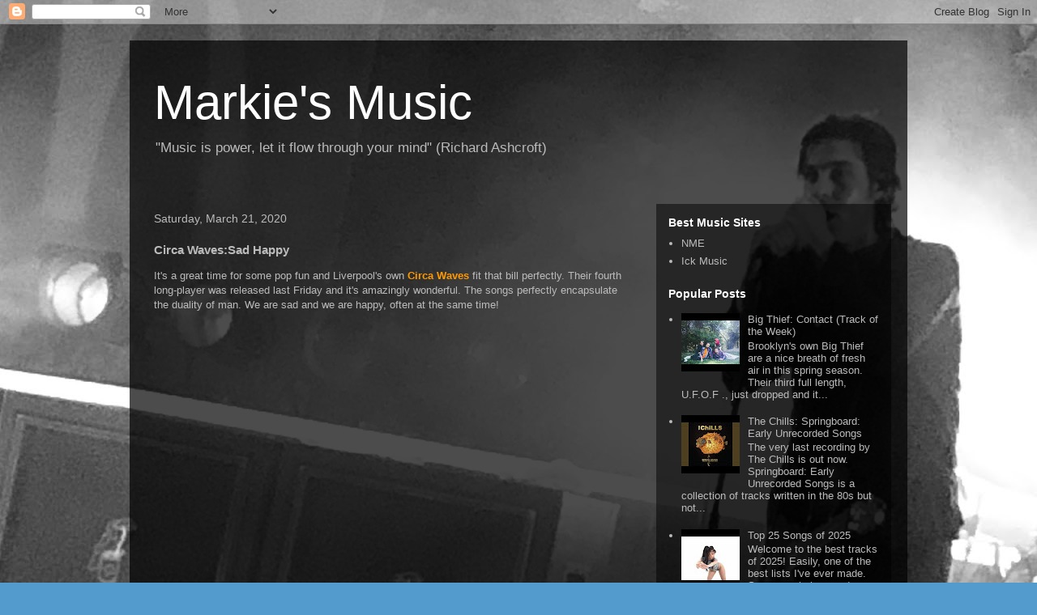

--- FILE ---
content_type: text/html; charset=UTF-8
request_url: http://www.markiesmusic.com/2020/03/circa-wavessad-happy.html
body_size: 28981
content:
<!DOCTYPE html>
<html class='v2' dir='ltr' lang='en'>
<head>
<link href='https://www.blogger.com/static/v1/widgets/335934321-css_bundle_v2.css' rel='stylesheet' type='text/css'/>
<meta content='width=1100' name='viewport'/>
<meta content='text/html; charset=UTF-8' http-equiv='Content-Type'/>
<meta content='blogger' name='generator'/>
<link href='http://www.markiesmusic.com/favicon.ico' rel='icon' type='image/x-icon'/>
<link href='http://www.markiesmusic.com/2020/03/circa-wavessad-happy.html' rel='canonical'/>
<link rel="alternate" type="application/atom+xml" title="Markie&#39;s Music - Atom" href="http://www.markiesmusic.com/feeds/posts/default" />
<link rel="alternate" type="application/rss+xml" title="Markie&#39;s Music - RSS" href="http://www.markiesmusic.com/feeds/posts/default?alt=rss" />
<link rel="service.post" type="application/atom+xml" title="Markie&#39;s Music - Atom" href="https://www.blogger.com/feeds/4557068563719844562/posts/default" />

<link rel="alternate" type="application/atom+xml" title="Markie&#39;s Music - Atom" href="http://www.markiesmusic.com/feeds/4644662127587236477/comments/default" />
<!--Can't find substitution for tag [blog.ieCssRetrofitLinks]-->
<link href='https://i.ytimg.com/vi/5_8MAhaoyVk/hqdefault.jpg' rel='image_src'/>
<meta content='http://www.markiesmusic.com/2020/03/circa-wavessad-happy.html' property='og:url'/>
<meta content='Circa Waves:Sad Happy ' property='og:title'/>
<meta content='It&#39;s a great time for some pop fun and Liverpool&#39;s own Circa Waves  fit that bill perfectly. Their fourth long-player was released last Frid...' property='og:description'/>
<meta content='https://lh3.googleusercontent.com/blogger_img_proxy/AEn0k_uN18ys811vIhLBGIkPPpBO27YJIg18TBYfeVij7qYylydqNzw2GradNfhSS_WsbeCoiTILNXIsMmw1Labq35iA51HA8WSNn5koeVIwV_QUUxWcfw=w1200-h630-n-k-no-nu' property='og:image'/>
<title>Markie's Music: Circa Waves:Sad Happy </title>
<style id='page-skin-1' type='text/css'><!--
/*
-----------------------------------------------
Blogger Template Style
Name:     Travel
Designer: Sookhee Lee
URL:      www.plyfly.net
----------------------------------------------- */
/* Content
----------------------------------------------- */
body {
font: normal normal 13px 'Trebuchet MS',Trebuchet,sans-serif;
color: #bbbbbb;
background: #539bcd url(http://2.bp.blogspot.com/-NSiO_cXPx38/XoTDbMJ7QrI/AAAAAAAAIpA/qmkHeXLCwdcPJ-XCebkJfXLEXXKazBRkQCK4BGAYYCw/s0/IMG_E1838.JPG) repeat scroll top left;
}
html body .region-inner {
min-width: 0;
max-width: 100%;
width: auto;
}
a:link {
text-decoration:none;
color: #ff9900;
}
a:visited {
text-decoration:none;
color: #b87209;
}
a:hover {
text-decoration:underline;
color: #ff9900;
}
.content-outer .content-cap-top {
height: 0;
background: transparent none repeat-x scroll top center;
}
.content-outer {
margin: 0 auto;
padding-top: 20px;
}
.content-inner {
background: transparent url(//blogblog.com/1kt/travel/bg_black_70.png) repeat scroll top left;
background-position: left -0;
background-color: transparent;
padding: 20px;
}
.main-inner .date-outer {
margin-bottom: 2em;
}
/* Header
----------------------------------------------- */
.header-inner .Header .titlewrapper,
.header-inner .Header .descriptionwrapper {
padding-left: 10px;
padding-right: 10px;
}
.Header h1 {
font: normal normal 60px 'Trebuchet MS',Trebuchet,sans-serif;
color: #ffffff;
}
.Header h1 a {
color: #ffffff;
}
.Header .description {
color: #bbbbbb;
font-size: 130%;
}
/* Tabs
----------------------------------------------- */
.tabs-inner {
margin: 1em 0 0;
padding: 0;
}
.tabs-inner .section {
margin: 0;
}
.tabs-inner .widget ul {
padding: 0;
background: transparent url(https://resources.blogblog.com/blogblog/data/1kt/travel/bg_black_50.png) repeat scroll top center;
}
.tabs-inner .widget li {
border: none;
}
.tabs-inner .widget li a {
display: inline-block;
padding: 1em 1.5em;
color: #ffffff;
font: normal bold 16px 'Trebuchet MS',Trebuchet,sans-serif;
}
.tabs-inner .widget li.selected a,
.tabs-inner .widget li a:hover {
position: relative;
z-index: 1;
background: transparent url(https://resources.blogblog.com/blogblog/data/1kt/travel/bg_black_50.png) repeat scroll top center;
color: #ffffff;
}
/* Headings
----------------------------------------------- */
h2 {
font: normal bold 14px 'Trebuchet MS',Trebuchet,sans-serif;
color: #ffffff;
}
.main-inner h2.date-header {
font: normal normal 14px 'Trebuchet MS',Trebuchet,sans-serif;
color: #bbbbbb;
}
.footer-inner .widget h2,
.sidebar .widget h2 {
padding-bottom: .5em;
}
/* Main
----------------------------------------------- */
.main-inner {
padding: 20px 0;
}
.main-inner .column-center-inner {
padding: 10px 0;
}
.main-inner .column-center-inner .section {
margin: 0 10px;
}
.main-inner .column-right-inner {
margin-left: 20px;
}
.main-inner .fauxcolumn-right-outer .fauxcolumn-inner {
margin-left: 20px;
background: transparent url(https://resources.blogblog.com/blogblog/data/1kt/travel/bg_black_50.png) repeat scroll top left;
}
.main-inner .column-left-inner {
margin-right: 20px;
}
.main-inner .fauxcolumn-left-outer .fauxcolumn-inner {
margin-right: 20px;
background: transparent url(https://resources.blogblog.com/blogblog/data/1kt/travel/bg_black_50.png) repeat scroll top left;
}
.main-inner .column-left-inner,
.main-inner .column-right-inner {
padding: 15px 0;
}
/* Posts
----------------------------------------------- */
h3.post-title {
margin-top: 20px;
}
h3.post-title a {
font: normal bold 20px 'Trebuchet MS',Trebuchet,sans-serif;
color: #ffffff;
}
h3.post-title a:hover {
text-decoration: underline;
}
.main-inner .column-center-outer {
background: transparent none repeat scroll top left;
_background-image: none;
}
.post-body {
line-height: 1.4;
position: relative;
}
.post-header {
margin: 0 0 1em;
line-height: 1.6;
}
.post-footer {
margin: .5em 0;
line-height: 1.6;
}
#blog-pager {
font-size: 140%;
}
#comments {
background: transparent url(//blogblog.com/1kt/travel/bg_black_50.png) repeat scroll top center;
padding: 15px;
}
#comments .comment-author {
padding-top: 1.5em;
}
#comments h4,
#comments .comment-author a,
#comments .comment-timestamp a {
color: #ffffff;
}
#comments .comment-author:first-child {
padding-top: 0;
border-top: none;
}
.avatar-image-container {
margin: .2em 0 0;
}
/* Comments
----------------------------------------------- */
#comments a {
color: #ffffff;
}
.comments .comments-content .icon.blog-author {
background-repeat: no-repeat;
background-image: url([data-uri]);
}
.comments .comments-content .loadmore a {
border-top: 1px solid #ffffff;
border-bottom: 1px solid #ffffff;
}
.comments .comment-thread.inline-thread {
background: transparent;
}
.comments .continue {
border-top: 2px solid #ffffff;
}
/* Widgets
----------------------------------------------- */
.sidebar .widget {
border-bottom: 2px solid transparent;
padding-bottom: 10px;
margin: 10px 0;
}
.sidebar .widget:first-child {
margin-top: 0;
}
.sidebar .widget:last-child {
border-bottom: none;
margin-bottom: 0;
padding-bottom: 0;
}
.footer-inner .widget,
.sidebar .widget {
font: normal normal 13px 'Trebuchet MS',Trebuchet,sans-serif;
color: #bbbbbb;
}
.sidebar .widget a:link {
color: #bbbbbb;
text-decoration: none;
}
.sidebar .widget a:visited {
color: #b87209;
}
.sidebar .widget a:hover {
color: #bbbbbb;
text-decoration: underline;
}
.footer-inner .widget a:link {
color: #ff9900;
text-decoration: none;
}
.footer-inner .widget a:visited {
color: #b87209;
}
.footer-inner .widget a:hover {
color: #ff9900;
text-decoration: underline;
}
.widget .zippy {
color: #ffffff;
}
.footer-inner {
background: transparent none repeat scroll top center;
}
/* Mobile
----------------------------------------------- */
body.mobile  {
background-size: 100% auto;
}
body.mobile .AdSense {
margin: 0 -10px;
}
.mobile .body-fauxcolumn-outer {
background: transparent none repeat scroll top left;
}
.mobile .footer-inner .widget a:link {
color: #bbbbbb;
text-decoration: none;
}
.mobile .footer-inner .widget a:visited {
color: #b87209;
}
.mobile-post-outer a {
color: #ffffff;
}
.mobile-link-button {
background-color: #ff9900;
}
.mobile-link-button a:link, .mobile-link-button a:visited {
color: #ffffff;
}
.mobile-index-contents {
color: #bbbbbb;
}
.mobile .tabs-inner .PageList .widget-content {
background: transparent url(https://resources.blogblog.com/blogblog/data/1kt/travel/bg_black_50.png) repeat scroll top center;
color: #ffffff;
}
.mobile .tabs-inner .PageList .widget-content .pagelist-arrow {
border-left: 1px solid #ffffff;
}

--></style>
<style id='template-skin-1' type='text/css'><!--
body {
min-width: 960px;
}
.content-outer, .content-fauxcolumn-outer, .region-inner {
min-width: 960px;
max-width: 960px;
_width: 960px;
}
.main-inner .columns {
padding-left: 0px;
padding-right: 310px;
}
.main-inner .fauxcolumn-center-outer {
left: 0px;
right: 310px;
/* IE6 does not respect left and right together */
_width: expression(this.parentNode.offsetWidth -
parseInt("0px") -
parseInt("310px") + 'px');
}
.main-inner .fauxcolumn-left-outer {
width: 0px;
}
.main-inner .fauxcolumn-right-outer {
width: 310px;
}
.main-inner .column-left-outer {
width: 0px;
right: 100%;
margin-left: -0px;
}
.main-inner .column-right-outer {
width: 310px;
margin-right: -310px;
}
#layout {
min-width: 0;
}
#layout .content-outer {
min-width: 0;
width: 800px;
}
#layout .region-inner {
min-width: 0;
width: auto;
}
body#layout div.add_widget {
padding: 8px;
}
body#layout div.add_widget a {
margin-left: 32px;
}
--></style>
<style>
    body {background-image:url(http\:\/\/2.bp.blogspot.com\/-NSiO_cXPx38\/XoTDbMJ7QrI\/AAAAAAAAIpA\/qmkHeXLCwdcPJ-XCebkJfXLEXXKazBRkQCK4BGAYYCw\/s0\/IMG_E1838.JPG);}
    
@media (max-width: 200px) { body {background-image:url(http\:\/\/2.bp.blogspot.com\/-NSiO_cXPx38\/XoTDbMJ7QrI\/AAAAAAAAIpA\/qmkHeXLCwdcPJ-XCebkJfXLEXXKazBRkQCK4BGAYYCw\/w200\/IMG_E1838.JPG);}}
@media (max-width: 400px) and (min-width: 201px) { body {background-image:url(http\:\/\/2.bp.blogspot.com\/-NSiO_cXPx38\/XoTDbMJ7QrI\/AAAAAAAAIpA\/qmkHeXLCwdcPJ-XCebkJfXLEXXKazBRkQCK4BGAYYCw\/w400\/IMG_E1838.JPG);}}
@media (max-width: 800px) and (min-width: 401px) { body {background-image:url(http\:\/\/2.bp.blogspot.com\/-NSiO_cXPx38\/XoTDbMJ7QrI\/AAAAAAAAIpA\/qmkHeXLCwdcPJ-XCebkJfXLEXXKazBRkQCK4BGAYYCw\/w800\/IMG_E1838.JPG);}}
@media (max-width: 1200px) and (min-width: 801px) { body {background-image:url(http\:\/\/2.bp.blogspot.com\/-NSiO_cXPx38\/XoTDbMJ7QrI\/AAAAAAAAIpA\/qmkHeXLCwdcPJ-XCebkJfXLEXXKazBRkQCK4BGAYYCw\/w1200\/IMG_E1838.JPG);}}
/* Last tag covers anything over one higher than the previous max-size cap. */
@media (min-width: 1201px) { body {background-image:url(http\:\/\/2.bp.blogspot.com\/-NSiO_cXPx38\/XoTDbMJ7QrI\/AAAAAAAAIpA\/qmkHeXLCwdcPJ-XCebkJfXLEXXKazBRkQCK4BGAYYCw\/w1600\/IMG_E1838.JPG);}}
  </style>
<link href='https://www.blogger.com/dyn-css/authorization.css?targetBlogID=4557068563719844562&amp;zx=52aa3eaf-bff7-4ae8-b239-ec0aaf2bf4c2' media='none' onload='if(media!=&#39;all&#39;)media=&#39;all&#39;' rel='stylesheet'/><noscript><link href='https://www.blogger.com/dyn-css/authorization.css?targetBlogID=4557068563719844562&amp;zx=52aa3eaf-bff7-4ae8-b239-ec0aaf2bf4c2' rel='stylesheet'/></noscript>
<meta name='google-adsense-platform-account' content='ca-host-pub-1556223355139109'/>
<meta name='google-adsense-platform-domain' content='blogspot.com'/>

<script async src="https://pagead2.googlesyndication.com/pagead/js/adsbygoogle.js?client=ca-pub-7014085804574178&host=ca-host-pub-1556223355139109" crossorigin="anonymous"></script>

<!-- data-ad-client=ca-pub-7014085804574178 -->

</head>
<body class='loading variant-studio'>
<div class='navbar section' id='navbar' name='Navbar'><div class='widget Navbar' data-version='1' id='Navbar1'><script type="text/javascript">
    function setAttributeOnload(object, attribute, val) {
      if(window.addEventListener) {
        window.addEventListener('load',
          function(){ object[attribute] = val; }, false);
      } else {
        window.attachEvent('onload', function(){ object[attribute] = val; });
      }
    }
  </script>
<div id="navbar-iframe-container"></div>
<script type="text/javascript" src="https://apis.google.com/js/platform.js"></script>
<script type="text/javascript">
      gapi.load("gapi.iframes:gapi.iframes.style.bubble", function() {
        if (gapi.iframes && gapi.iframes.getContext) {
          gapi.iframes.getContext().openChild({
              url: 'https://www.blogger.com/navbar/4557068563719844562?po\x3d4644662127587236477\x26origin\x3dhttp://www.markiesmusic.com',
              where: document.getElementById("navbar-iframe-container"),
              id: "navbar-iframe"
          });
        }
      });
    </script><script type="text/javascript">
(function() {
var script = document.createElement('script');
script.type = 'text/javascript';
script.src = '//pagead2.googlesyndication.com/pagead/js/google_top_exp.js';
var head = document.getElementsByTagName('head')[0];
if (head) {
head.appendChild(script);
}})();
</script>
</div></div>
<div class='body-fauxcolumns'>
<div class='fauxcolumn-outer body-fauxcolumn-outer'>
<div class='cap-top'>
<div class='cap-left'></div>
<div class='cap-right'></div>
</div>
<div class='fauxborder-left'>
<div class='fauxborder-right'></div>
<div class='fauxcolumn-inner'>
</div>
</div>
<div class='cap-bottom'>
<div class='cap-left'></div>
<div class='cap-right'></div>
</div>
</div>
</div>
<div class='content'>
<div class='content-fauxcolumns'>
<div class='fauxcolumn-outer content-fauxcolumn-outer'>
<div class='cap-top'>
<div class='cap-left'></div>
<div class='cap-right'></div>
</div>
<div class='fauxborder-left'>
<div class='fauxborder-right'></div>
<div class='fauxcolumn-inner'>
</div>
</div>
<div class='cap-bottom'>
<div class='cap-left'></div>
<div class='cap-right'></div>
</div>
</div>
</div>
<div class='content-outer'>
<div class='content-cap-top cap-top'>
<div class='cap-left'></div>
<div class='cap-right'></div>
</div>
<div class='fauxborder-left content-fauxborder-left'>
<div class='fauxborder-right content-fauxborder-right'></div>
<div class='content-inner'>
<header>
<div class='header-outer'>
<div class='header-cap-top cap-top'>
<div class='cap-left'></div>
<div class='cap-right'></div>
</div>
<div class='fauxborder-left header-fauxborder-left'>
<div class='fauxborder-right header-fauxborder-right'></div>
<div class='region-inner header-inner'>
<div class='header section' id='header' name='Header'><div class='widget Header' data-version='1' id='Header1'>
<div id='header-inner'>
<div class='titlewrapper'>
<h1 class='title'>
<a href='http://www.markiesmusic.com/'>
Markie's Music
</a>
</h1>
</div>
<div class='descriptionwrapper'>
<p class='description'><span>"Music is power, let it flow through your mind" (Richard Ashcroft)</span></p>
</div>
</div>
</div></div>
</div>
</div>
<div class='header-cap-bottom cap-bottom'>
<div class='cap-left'></div>
<div class='cap-right'></div>
</div>
</div>
</header>
<div class='tabs-outer'>
<div class='tabs-cap-top cap-top'>
<div class='cap-left'></div>
<div class='cap-right'></div>
</div>
<div class='fauxborder-left tabs-fauxborder-left'>
<div class='fauxborder-right tabs-fauxborder-right'></div>
<div class='region-inner tabs-inner'>
<div class='tabs no-items section' id='crosscol' name='Cross-Column'></div>
<div class='tabs no-items section' id='crosscol-overflow' name='Cross-Column 2'></div>
</div>
</div>
<div class='tabs-cap-bottom cap-bottom'>
<div class='cap-left'></div>
<div class='cap-right'></div>
</div>
</div>
<div class='main-outer'>
<div class='main-cap-top cap-top'>
<div class='cap-left'></div>
<div class='cap-right'></div>
</div>
<div class='fauxborder-left main-fauxborder-left'>
<div class='fauxborder-right main-fauxborder-right'></div>
<div class='region-inner main-inner'>
<div class='columns fauxcolumns'>
<div class='fauxcolumn-outer fauxcolumn-center-outer'>
<div class='cap-top'>
<div class='cap-left'></div>
<div class='cap-right'></div>
</div>
<div class='fauxborder-left'>
<div class='fauxborder-right'></div>
<div class='fauxcolumn-inner'>
</div>
</div>
<div class='cap-bottom'>
<div class='cap-left'></div>
<div class='cap-right'></div>
</div>
</div>
<div class='fauxcolumn-outer fauxcolumn-left-outer'>
<div class='cap-top'>
<div class='cap-left'></div>
<div class='cap-right'></div>
</div>
<div class='fauxborder-left'>
<div class='fauxborder-right'></div>
<div class='fauxcolumn-inner'>
</div>
</div>
<div class='cap-bottom'>
<div class='cap-left'></div>
<div class='cap-right'></div>
</div>
</div>
<div class='fauxcolumn-outer fauxcolumn-right-outer'>
<div class='cap-top'>
<div class='cap-left'></div>
<div class='cap-right'></div>
</div>
<div class='fauxborder-left'>
<div class='fauxborder-right'></div>
<div class='fauxcolumn-inner'>
</div>
</div>
<div class='cap-bottom'>
<div class='cap-left'></div>
<div class='cap-right'></div>
</div>
</div>
<!-- corrects IE6 width calculation -->
<div class='columns-inner'>
<div class='column-center-outer'>
<div class='column-center-inner'>
<div class='main section' id='main' name='Main'><div class='widget Blog' data-version='1' id='Blog1'>
<div class='blog-posts hfeed'>

          <div class="date-outer">
        
<h2 class='date-header'><span>Saturday, March 21, 2020</span></h2>

          <div class="date-posts">
        
<div class='post-outer'>
<div class='post hentry uncustomized-post-template' itemprop='blogPost' itemscope='itemscope' itemtype='http://schema.org/BlogPosting'>
<meta content='https://i.ytimg.com/vi/5_8MAhaoyVk/hqdefault.jpg' itemprop='image_url'/>
<meta content='4557068563719844562' itemprop='blogId'/>
<meta content='4644662127587236477' itemprop='postId'/>
<a name='4644662127587236477'></a>
<h3 class='post-title entry-title' itemprop='name'>
Circa Waves:Sad Happy 
</h3>
<div class='post-header'>
<div class='post-header-line-1'></div>
</div>
<div class='post-body entry-content' id='post-body-4644662127587236477' itemprop='description articleBody'>
It's a great time for some pop fun and Liverpool's own <b><a href="https://circawaves.com/">Circa Waves</a></b> fit that bill perfectly. Their fourth long-player was released last Friday and it's amazingly wonderful. The songs perfectly encapsulate the duality of man. We are sad and we are happy, often at the same time!<br />
<br />
<iframe allow="accelerometer; autoplay; encrypted-media; gyroscope; picture-in-picture" allowfullscreen="" frameborder="0" height="315" src="https://www.youtube.com/embed/5_8MAhaoyVk" width="560"></iframe>
<div style='clear: both;'></div>
</div>
<div class='post-footer'>
<div class='post-footer-line post-footer-line-1'>
<span class='post-author vcard'>
Posted by
<span class='fn' itemprop='author' itemscope='itemscope' itemtype='http://schema.org/Person'>
<span itemprop='name'>Mark Ward</span>
</span>
</span>
<span class='post-timestamp'>
at
<meta content='http://www.markiesmusic.com/2020/03/circa-wavessad-happy.html' itemprop='url'/>
<a class='timestamp-link' href='http://www.markiesmusic.com/2020/03/circa-wavessad-happy.html' rel='bookmark' title='permanent link'><abbr class='published' itemprop='datePublished' title='2020-03-21T13:19:00-07:00'>1:19&#8239;PM</abbr></a>
</span>
<span class='post-comment-link'>
</span>
<span class='post-icons'>
</span>
<div class='post-share-buttons goog-inline-block'>
<a class='goog-inline-block share-button sb-email' href='https://www.blogger.com/share-post.g?blogID=4557068563719844562&postID=4644662127587236477&target=email' target='_blank' title='Email This'><span class='share-button-link-text'>Email This</span></a><a class='goog-inline-block share-button sb-blog' href='https://www.blogger.com/share-post.g?blogID=4557068563719844562&postID=4644662127587236477&target=blog' onclick='window.open(this.href, "_blank", "height=270,width=475"); return false;' target='_blank' title='BlogThis!'><span class='share-button-link-text'>BlogThis!</span></a><a class='goog-inline-block share-button sb-twitter' href='https://www.blogger.com/share-post.g?blogID=4557068563719844562&postID=4644662127587236477&target=twitter' target='_blank' title='Share to X'><span class='share-button-link-text'>Share to X</span></a><a class='goog-inline-block share-button sb-facebook' href='https://www.blogger.com/share-post.g?blogID=4557068563719844562&postID=4644662127587236477&target=facebook' onclick='window.open(this.href, "_blank", "height=430,width=640"); return false;' target='_blank' title='Share to Facebook'><span class='share-button-link-text'>Share to Facebook</span></a><a class='goog-inline-block share-button sb-pinterest' href='https://www.blogger.com/share-post.g?blogID=4557068563719844562&postID=4644662127587236477&target=pinterest' target='_blank' title='Share to Pinterest'><span class='share-button-link-text'>Share to Pinterest</span></a>
</div>
</div>
<div class='post-footer-line post-footer-line-2'>
<span class='post-labels'>
Labels:
<a href='http://www.markiesmusic.com/search/label/Brit%20Rock' rel='tag'>Brit Rock</a>,
<a href='http://www.markiesmusic.com/search/label/Circa%20Waves' rel='tag'>Circa Waves</a>
</span>
</div>
<div class='post-footer-line post-footer-line-3'>
<span class='post-location'>
</span>
</div>
</div>
</div>
<div class='comments' id='comments'>
<a name='comments'></a>
<h4>No comments:</h4>
<div id='Blog1_comments-block-wrapper'>
<dl class='avatar-comment-indent' id='comments-block'>
</dl>
</div>
<p class='comment-footer'>
<div class='comment-form'>
<a name='comment-form'></a>
<h4 id='comment-post-message'>Post a Comment</h4>
<p>
</p>
<a href='https://www.blogger.com/comment/frame/4557068563719844562?po=4644662127587236477&hl=en&saa=85391&origin=http://www.markiesmusic.com' id='comment-editor-src'></a>
<iframe allowtransparency='true' class='blogger-iframe-colorize blogger-comment-from-post' frameborder='0' height='410px' id='comment-editor' name='comment-editor' src='' width='100%'></iframe>
<script src='https://www.blogger.com/static/v1/jsbin/2830521187-comment_from_post_iframe.js' type='text/javascript'></script>
<script type='text/javascript'>
      BLOG_CMT_createIframe('https://www.blogger.com/rpc_relay.html');
    </script>
</div>
</p>
</div>
</div>

        </div></div>
      
</div>
<div class='blog-pager' id='blog-pager'>
<span id='blog-pager-newer-link'>
<a class='blog-pager-newer-link' href='http://www.markiesmusic.com/2020/03/morrissey-i-am-not-dog-on-your-chain.html' id='Blog1_blog-pager-newer-link' title='Newer Post'>Newer Post</a>
</span>
<span id='blog-pager-older-link'>
<a class='blog-pager-older-link' href='http://www.markiesmusic.com/2020/03/cornershop-england-is-garden.html' id='Blog1_blog-pager-older-link' title='Older Post'>Older Post</a>
</span>
<a class='home-link' href='http://www.markiesmusic.com/'>Home</a>
</div>
<div class='clear'></div>
<div class='post-feeds'>
<div class='feed-links'>
Subscribe to:
<a class='feed-link' href='http://www.markiesmusic.com/feeds/4644662127587236477/comments/default' target='_blank' type='application/atom+xml'>Post Comments (Atom)</a>
</div>
</div>
</div></div>
</div>
</div>
<div class='column-left-outer'>
<div class='column-left-inner'>
<aside>
</aside>
</div>
</div>
<div class='column-right-outer'>
<div class='column-right-inner'>
<aside>
<div class='sidebar section' id='sidebar-right-1'><div class='widget LinkList' data-version='1' id='LinkList1'>
<h2>Best Music Sites</h2>
<div class='widget-content'>
<ul>
<li><a href='http://NME.com'>NME</a></li>
<li><a href='http://ickmusic.com/'>Ick Music </a></li>
</ul>
<div class='clear'></div>
</div>
</div><div class='widget PopularPosts' data-version='1' id='PopularPosts1'>
<h2>Popular Posts</h2>
<div class='widget-content popular-posts'>
<ul>
<li>
<div class='item-content'>
<div class='item-thumbnail'>
<a href='http://www.markiesmusic.com/2019/05/big-thief-contact-track-of-week.html' target='_blank'>
<img alt='' border='0' src='https://lh3.googleusercontent.com/blogger_img_proxy/AEn0k_s04VCxTPD3sTCjw9Xqj0T59CsKa7nbQEx86h8XplhPGdbS_POIktV1UZ1A0-I3NhI6rnRxZ9CpZ-JfFLSCYmOptttcQ14haYeDC1l-LpsZfrJRaQ=w72-h72-n-k-no-nu'/>
</a>
</div>
<div class='item-title'><a href='http://www.markiesmusic.com/2019/05/big-thief-contact-track-of-week.html'>Big Thief: Contact (Track of the Week) </a></div>
<div class='item-snippet'>Brooklyn&#39;s own Big Thief are a nice breath of fresh air in this spring season. Their third full length, U.F.O.F ., just dropped and it...</div>
</div>
<div style='clear: both;'></div>
</li>
<li>
<div class='item-content'>
<div class='item-thumbnail'>
<a href='http://www.markiesmusic.com/2025/03/the-chills-springboard-early-unrecorded.html' target='_blank'>
<img alt='' border='0' src='https://lh3.googleusercontent.com/blogger_img_proxy/AEn0k_ukZ5TTbqrLqcIr3FqAfJc6ZAnefdpwLnff8pXnvydQ29U3XMscfd2Wti7vfKKgug3hQryu3sUB8-IkW5TcMvL0jr-1V2OEftluvWkrB2-Z-GTH=w72-h72-n-k-no-nu'/>
</a>
</div>
<div class='item-title'><a href='http://www.markiesmusic.com/2025/03/the-chills-springboard-early-unrecorded.html'>The Chills:  Springboard: Early Unrecorded Songs</a></div>
<div class='item-snippet'>The very last recording by The Chills  is out now. Springboard: Early Unrecorded Songs  is a collection of tracks written in the 80s but not...</div>
</div>
<div style='clear: both;'></div>
</li>
<li>
<div class='item-content'>
<div class='item-thumbnail'>
<a href='http://www.markiesmusic.com/2025/12/top-25-songs-of-2025.html' target='_blank'>
<img alt='' border='0' src='https://lh3.googleusercontent.com/blogger_img_proxy/AEn0k_t3Oru2fcbUA2QZ9m6WJP0R8fk0uWqLhvV8mSWUUR6W2kHqr_O60jicua1Cy1cUrPZt-xr_JoRwRrGYEIvaWizRIaQm7N5gYYGwGUkFggBBtSW9tw=w72-h72-n-k-no-nu'/>
</a>
</div>
<div class='item-title'><a href='http://www.markiesmusic.com/2025/12/top-25-songs-of-2025.html'>Top 25 Songs of 2025</a></div>
<div class='item-snippet'>Welcome to the best tracks of 2025! Easily, one of the best lists I&#39;ve ever made. So many choices and a really strange and diverse list....</div>
</div>
<div style='clear: both;'></div>
</li>
<li>
<div class='item-content'>
<div class='item-thumbnail'>
<a href='http://www.markiesmusic.com/2025/12/top-10-albums-of-2025.html' target='_blank'>
<img alt='' border='0' src='https://lh3.googleusercontent.com/blogger_img_proxy/AEn0k_tR6mDYm4H_mwJllcrTT1HkHeYn_j1BMUOrfDwsyY5QEnmbOtfmNDRgDMJe-edO9hyxRLWweRZE-RfEU61SOOwZPmY7lcecoVpCKIWPMyY1w3eAaA=w72-h72-n-k-no-nu'/>
</a>
</div>
<div class='item-title'><a href='http://www.markiesmusic.com/2025/12/top-10-albums-of-2025.html'>TOP 10 ALBUMS OF 2025</a></div>
<div class='item-snippet'>Here the best records I heard this year in 2025. Yet another incredible year for music. Insane good! 10. Crashbox by Monkeyhouse Monkey Hous...</div>
</div>
<div style='clear: both;'></div>
</li>
<li>
<div class='item-content'>
<div class='item-thumbnail'>
<a href='http://www.markiesmusic.com/2025/12/cheap-trick-all-washed-up-album-of-week.html' target='_blank'>
<img alt='' border='0' src='https://lh3.googleusercontent.com/blogger_img_proxy/AEn0k_v7YdFTPLk1_bPpkO3W-6jo2obXTxd2qH-msEUONIFHZ_FUaYwwCISTa5bL9dP0joUaBHl4LYZweXhJuSB4pPC1lEoGGyvcEKpfrTDOfc90AIatfA=w72-h72-n-k-no-nu'/>
</a>
</div>
<div class='item-title'><a href='http://www.markiesmusic.com/2025/12/cheap-trick-all-washed-up-album-of-week.html'>Cheap Trick: All Washed Up (Album of the Week)</a></div>
<div class='item-snippet'>Cheap Trick  is back! And it&#39;s yet another classic fucking record that sounds like it came out in 1979. All Washed Up  is pure Trick and...</div>
</div>
<div style='clear: both;'></div>
</li>
<li>
<div class='item-content'>
<div class='item-thumbnail'>
<a href='http://www.markiesmusic.com/2026/01/the-cribs-selling-vibe-album-of-week.html' target='_blank'>
<img alt='' border='0' src='https://lh3.googleusercontent.com/blogger_img_proxy/AEn0k_t_fBDqFPjAsKGiifTLBFkPyRZ-uCIjMJX5GqUAahahNlYXYS3icSoiRXEnTGvX3KRtMEX3rPXlWqz9cOvDVEgGJNlVgHMAcWxgGldSdiTeO2Hxig=w72-h72-n-k-no-nu'/>
</a>
</div>
<div class='item-title'><a href='http://www.markiesmusic.com/2026/01/the-cribs-selling-vibe-album-of-week.html'>The Cribs: Selling A Vibe (Album of the Week)</a></div>
<div class='item-snippet'>Welcome to 2026! First Album of the Week (now on Sundays!) is The Cribs , Selling A Vibe . 12 perfectly crafted guitar pop songs, dudes with...</div>
</div>
<div style='clear: both;'></div>
</li>
<li>
<div class='item-content'>
<div class='item-thumbnail'>
<a href='http://www.markiesmusic.com/2025/11/the-charlatans-we-are-love-album-of-week.html' target='_blank'>
<img alt='' border='0' src='https://lh3.googleusercontent.com/blogger_img_proxy/AEn0k_tiPrDubFkxJDV7ZxHW3n_ckp1DN7Vx0Z_a7YWnuQh7nsRjxjz-ehJ4uAOFlolq-oXDqBZ6Rp_Oh3BoX7MCSJEo0cOTsUua8Zgwy5W9Hj6gdVsr=w72-h72-n-k-no-nu'/>
</a>
</div>
<div class='item-title'><a href='http://www.markiesmusic.com/2025/11/the-charlatans-we-are-love-album-of-week.html'>The Charlatans: We Are Love (Album of the Week)</a></div>
<div class='item-snippet'>The Charlatans  have kissed me deeply every day for the last 35 years. Their latest is called We Are Love  and it&#39;s hard to disagree wit...</div>
</div>
<div style='clear: both;'></div>
</li>
<li>
<div class='item-content'>
<div class='item-thumbnail'>
<a href='http://www.markiesmusic.com/2026/01/sleadford-mods-demise-of-planet-x-album.html' target='_blank'>
<img alt='' border='0' src='https://lh3.googleusercontent.com/blogger_img_proxy/AEn0k_t81F6wd5CWH9W-OqV4sLYV_szZli3lu6SBeLwyFvY6CCtvs7wPhbapjq04vfXArL-nSvYrWcTOI4gHpq-RCJUvVdMZRQpZif1Bq7AK80wgNC-pYg=w72-h72-n-k-no-nu'/>
</a>
</div>
<div class='item-title'><a href='http://www.markiesmusic.com/2026/01/sleadford-mods-demise-of-planet-x-album.html'>Sleadford Mods: The Demise of Planet X (Album of the Week)</a></div>
<div class='item-snippet'>The giant fists of Nottingham are back. Sleadford Mods . Massively in our face. The new record is called The Demise of Planet X  and it kick...</div>
</div>
<div style='clear: both;'></div>
</li>
<li>
<div class='item-content'>
<div class='item-thumbnail'>
<a href='http://www.markiesmusic.com/2025/12/pinkpantherness-fancy-some-more.html' target='_blank'>
<img alt='' border='0' src='https://lh3.googleusercontent.com/blogger_img_proxy/AEn0k_tStLiqFORek78XyjPLiTbhMXETP6FZdlSr-fVN15TyP94NUVf_JIDaNM9AK3GfliGFaUt4uo7GB24k5MmffzxCsWbcNfJEQooy0b1tU5BIbRF9aw=w72-h72-n-k-no-nu'/>
</a>
</div>
<div class='item-title'><a href='http://www.markiesmusic.com/2025/12/pinkpantherness-fancy-some-more.html'>PinkPantherness: Fancy Some More? </a></div>
<div class='item-snippet'>Pinkpantherness  is back with a banger of a dance pop record called Fancy Some More ? Upon first listen, you will want to groove it! Dude, g...</div>
</div>
<div style='clear: both;'></div>
</li>
<li>
<div class='item-content'>
<div class='item-thumbnail'>
<a href='http://www.markiesmusic.com/2025/11/good-flying-birds-talulahs-tape.html' target='_blank'>
<img alt='' border='0' src='https://lh3.googleusercontent.com/blogger_img_proxy/AEn0k_t0vC11KMzq8FDRIxJ-YTSweAVAPK4IcAuSIDaujOHEFusN1OYB9WNxtZPJ-E54Lf6dLvkEQIC87mfyaywfd-8ZpyOHq64h9vMEKwtIqZAZCMtlbQ=w72-h72-n-k-no-nu'/>
</a>
</div>
<div class='item-title'><a href='http://www.markiesmusic.com/2025/11/good-flying-birds-talulahs-tape.html'>Good Flying Birds: Talulah's Tape </a></div>
<div class='item-snippet'>Good Flying Birds  are quite a fun band from Indianapolis, Indiana. They have a great jangle pop album out called Talulah&#39;s Tape. &#160;It so...</div>
</div>
<div style='clear: both;'></div>
</li>
</ul>
<div class='clear'></div>
</div>
</div><div class='widget Label' data-version='1' id='Label1'>
<h2>Labels</h2>
<div class='widget-content list-label-widget-content'>
<ul>
<li>
<a dir='ltr' href='http://www.markiesmusic.com/search/label/%28G%29I-Dle'>(G)I-Dle</a>
</li>
<li>
<a dir='ltr' href='http://www.markiesmusic.com/search/label/%26%20Purples'>&amp; Purples</a>
</li>
<li>
<a dir='ltr' href='http://www.markiesmusic.com/search/label/%24hort'>$hort</a>
</li>
<li>
<a dir='ltr' href='http://www.markiesmusic.com/search/label/1970s'>1970s</a>
</li>
<li>
<a dir='ltr' href='http://www.markiesmusic.com/search/label/2015%20in%20music'>2015 in music</a>
</li>
<li>
<a dir='ltr' href='http://www.markiesmusic.com/search/label/2016%20in%20music'>2016 in music</a>
</li>
<li>
<a dir='ltr' href='http://www.markiesmusic.com/search/label/2017'>2017</a>
</li>
<li>
<a dir='ltr' href='http://www.markiesmusic.com/search/label/2024'>2024</a>
</li>
<li>
<a dir='ltr' href='http://www.markiesmusic.com/search/label/40'>40</a>
</li>
<li>
<a dir='ltr' href='http://www.markiesmusic.com/search/label/60s'>60s</a>
</li>
<li>
<a dir='ltr' href='http://www.markiesmusic.com/search/label/80s'>80s</a>
</li>
<li>
<a dir='ltr' href='http://www.markiesmusic.com/search/label/86TVs'>86TVs</a>
</li>
<li>
<a dir='ltr' href='http://www.markiesmusic.com/search/label/90s'>90s</a>
</li>
<li>
<a dir='ltr' href='http://www.markiesmusic.com/search/label/A%20Certain%20Radio'>A Certain Radio</a>
</li>
<li>
<a dir='ltr' href='http://www.markiesmusic.com/search/label/A%20Muse%20In%20Sunglasses'>A Muse In Sunglasses</a>
</li>
<li>
<a dir='ltr' href='http://www.markiesmusic.com/search/label/A%20Place%20to%20Bury%20Strangers'>A Place to Bury Strangers</a>
</li>
<li>
<a dir='ltr' href='http://www.markiesmusic.com/search/label/A-Ha'>A-Ha</a>
</li>
<li>
<a dir='ltr' href='http://www.markiesmusic.com/search/label/AA%20Bondy'>AA Bondy</a>
</li>
<li>
<a dir='ltr' href='http://www.markiesmusic.com/search/label/Aaron%20Frazer'>Aaron Frazer</a>
</li>
<li>
<a dir='ltr' href='http://www.markiesmusic.com/search/label/Aaron%20Lee%20Tasjan'>Aaron Lee Tasjan</a>
</li>
<li>
<a dir='ltr' href='http://www.markiesmusic.com/search/label/ABC'>ABC</a>
</li>
<li>
<a dir='ltr' href='http://www.markiesmusic.com/search/label/AC%2FDC'>AC/DC</a>
</li>
<li>
<a dir='ltr' href='http://www.markiesmusic.com/search/label/Acid%20Jazz'>Acid Jazz</a>
</li>
<li>
<a dir='ltr' href='http://www.markiesmusic.com/search/label/Adrian%20Belew'>Adrian Belew</a>
</li>
<li>
<a dir='ltr' href='http://www.markiesmusic.com/search/label/Adrian%20Quesada'>Adrian Quesada</a>
</li>
<li>
<a dir='ltr' href='http://www.markiesmusic.com/search/label/Aja'>Aja</a>
</li>
<li>
<a dir='ltr' href='http://www.markiesmusic.com/search/label/Alan%20Sparhawk'>Alan Sparhawk</a>
</li>
<li>
<a dir='ltr' href='http://www.markiesmusic.com/search/label/Alaska%20Reid'>Alaska Reid</a>
</li>
<li>
<a dir='ltr' href='http://www.markiesmusic.com/search/label/Album%20of%20the%20Summer'>Album of the Summer</a>
</li>
<li>
<a dir='ltr' href='http://www.markiesmusic.com/search/label/Album%20of%20the%20Week'>Album of the Week</a>
</li>
<li>
<a dir='ltr' href='http://www.markiesmusic.com/search/label/Aldous%20Harding'>Aldous Harding</a>
</li>
<li>
<a dir='ltr' href='http://www.markiesmusic.com/search/label/Alessia%20Cara'>Alessia Cara</a>
</li>
<li>
<a dir='ltr' href='http://www.markiesmusic.com/search/label/Alfie%20Templeman'>Alfie Templeman</a>
</li>
<li>
<a dir='ltr' href='http://www.markiesmusic.com/search/label/Alice%20Cooper'>Alice Cooper</a>
</li>
<li>
<a dir='ltr' href='http://www.markiesmusic.com/search/label/Alison%20Goldfrapp'>Alison Goldfrapp</a>
</li>
<li>
<a dir='ltr' href='http://www.markiesmusic.com/search/label/Alison%20Kraus'>Alison Kraus</a>
</li>
<li>
<a dir='ltr' href='http://www.markiesmusic.com/search/label/Allah-Las'>Allah-Las</a>
</li>
<li>
<a dir='ltr' href='http://www.markiesmusic.com/search/label/Allie%20X'>Allie X</a>
</li>
<li>
<a dir='ltr' href='http://www.markiesmusic.com/search/label/Alpaca%20Sports'>Alpaca Sports</a>
</li>
<li>
<a dir='ltr' href='http://www.markiesmusic.com/search/label/Alt%20Country'>Alt Country</a>
</li>
<li>
<a dir='ltr' href='http://www.markiesmusic.com/search/label/Alternative'>Alternative</a>
</li>
<li>
<a dir='ltr' href='http://www.markiesmusic.com/search/label/AM%20GOLD'>AM GOLD</a>
</li>
<li>
<a dir='ltr' href='http://www.markiesmusic.com/search/label/Amanda%20Shires'>Amanda Shires</a>
</li>
<li>
<a dir='ltr' href='http://www.markiesmusic.com/search/label/Amber%20Arcades'>Amber Arcades</a>
</li>
<li>
<a dir='ltr' href='http://www.markiesmusic.com/search/label/ambient'>ambient</a>
</li>
<li>
<a dir='ltr' href='http://www.markiesmusic.com/search/label/Amen%20Dunes'>Amen Dunes</a>
</li>
<li>
<a dir='ltr' href='http://www.markiesmusic.com/search/label/American%20Experience'>American Experience</a>
</li>
<li>
<a dir='ltr' href='http://www.markiesmusic.com/search/label/American%20Football'>American Football</a>
</li>
<li>
<a dir='ltr' href='http://www.markiesmusic.com/search/label/American%20music'>American music</a>
</li>
<li>
<a dir='ltr' href='http://www.markiesmusic.com/search/label/Americana'>Americana</a>
</li>
<li>
<a dir='ltr' href='http://www.markiesmusic.com/search/label/Amos%20Lee'>Amos Lee</a>
</li>
<li>
<a dir='ltr' href='http://www.markiesmusic.com/search/label/Amy%20Wadge'>Amy Wadge</a>
</li>
<li>
<a dir='ltr' href='http://www.markiesmusic.com/search/label/Anais%20Mitchell'>Anais Mitchell</a>
</li>
<li>
<a dir='ltr' href='http://www.markiesmusic.com/search/label/Anamanguchi'>Anamanguchi</a>
</li>
<li>
<a dir='ltr' href='http://www.markiesmusic.com/search/label/Anderson.Paak'>Anderson.Paak</a>
</li>
<li>
<a dir='ltr' href='http://www.markiesmusic.com/search/label/Andrew%20Bird'>Andrew Bird</a>
</li>
<li>
<a dir='ltr' href='http://www.markiesmusic.com/search/label/Andy%20Bell'>Andy Bell</a>
</li>
<li>
<a dir='ltr' href='http://www.markiesmusic.com/search/label/Angel%20Olsen'>Angel Olsen</a>
</li>
<li>
<a dir='ltr' href='http://www.markiesmusic.com/search/label/Angus%20%26%20Julia%20Stone'>Angus &amp; Julia Stone</a>
</li>
<li>
<a dir='ltr' href='http://www.markiesmusic.com/search/label/Anima'>Anima</a>
</li>
<li>
<a dir='ltr' href='http://www.markiesmusic.com/search/label/Animal%20Collective'>Animal Collective</a>
</li>
<li>
<a dir='ltr' href='http://www.markiesmusic.com/search/label/Ann%20Wilson'>Ann Wilson</a>
</li>
<li>
<a dir='ltr' href='http://www.markiesmusic.com/search/label/Anna%20St.%20Louis'>Anna St. Louis</a>
</li>
<li>
<a dir='ltr' href='http://www.markiesmusic.com/search/label/Another%20Sky'>Another Sky</a>
</li>
<li>
<a dir='ltr' href='http://www.markiesmusic.com/search/label/Antony%20Szmierek'>Antony Szmierek</a>
</li>
<li>
<a dir='ltr' href='http://www.markiesmusic.com/search/label/April%20March'>April March</a>
</li>
<li>
<a dir='ltr' href='http://www.markiesmusic.com/search/label/Arcade%20Fire'>Arcade Fire</a>
</li>
<li>
<a dir='ltr' href='http://www.markiesmusic.com/search/label/Arctic%20Monkeys'>Arctic Monkeys</a>
</li>
<li>
<a dir='ltr' href='http://www.markiesmusic.com/search/label/Ariel%20Pink'>Ariel Pink</a>
</li>
<li>
<a dir='ltr' href='http://www.markiesmusic.com/search/label/Arlo%20Parks'>Arlo Parks</a>
</li>
<li>
<a dir='ltr' href='http://www.markiesmusic.com/search/label/Art%20Rock'>Art Rock</a>
</li>
<li>
<a dir='ltr' href='http://www.markiesmusic.com/search/label/Art%20School%20Girlfriend'>Art School Girlfriend</a>
</li>
<li>
<a dir='ltr' href='http://www.markiesmusic.com/search/label/Arthur%20Beatrice'>Arthur Beatrice</a>
</li>
<li>
<a dir='ltr' href='http://www.markiesmusic.com/search/label/Artist%20Spotlight'>Artist Spotlight</a>
</li>
<li>
<a dir='ltr' href='http://www.markiesmusic.com/search/label/Athlete'>Athlete</a>
</li>
<li>
<a dir='ltr' href='http://www.markiesmusic.com/search/label/Australia'>Australia</a>
</li>
<li>
<a dir='ltr' href='http://www.markiesmusic.com/search/label/Autocampber'>Autocampber</a>
</li>
<li>
<a dir='ltr' href='http://www.markiesmusic.com/search/label/Automatic'>Automatic</a>
</li>
<li>
<a dir='ltr' href='http://www.markiesmusic.com/search/label/Autumn%20Music%20Series'>Autumn Music Series</a>
</li>
<li>
<a dir='ltr' href='http://www.markiesmusic.com/search/label/Avalon%20Emerson'>Avalon Emerson</a>
</li>
<li>
<a dir='ltr' href='http://www.markiesmusic.com/search/label/Awolnation'>Awolnation</a>
</li>
<li>
<a dir='ltr' href='http://www.markiesmusic.com/search/label/BABYMETAL'>BABYMETAL</a>
</li>
<li>
<a dir='ltr' href='http://www.markiesmusic.com/search/label/Bad%20Suns'>Bad Suns</a>
</li>
<li>
<a dir='ltr' href='http://www.markiesmusic.com/search/label/Badbadnotgood'>Badbadnotgood</a>
</li>
<li>
<a dir='ltr' href='http://www.markiesmusic.com/search/label/Badly%20Drawn%20Boy'>Badly Drawn Boy</a>
</li>
<li>
<a dir='ltr' href='http://www.markiesmusic.com/search/label/Bahamas'>Bahamas</a>
</li>
<li>
<a dir='ltr' href='http://www.markiesmusic.com/search/label/Baio'>Baio</a>
</li>
<li>
<a dir='ltr' href='http://www.markiesmusic.com/search/label/Bambara'>Bambara</a>
</li>
<li>
<a dir='ltr' href='http://www.markiesmusic.com/search/label/Bananagun'>Bananagun</a>
</li>
<li>
<a dir='ltr' href='http://www.markiesmusic.com/search/label/Band%20of%20skulls'>Band of skulls</a>
</li>
<li>
<a dir='ltr' href='http://www.markiesmusic.com/search/label/Banks'>Banks</a>
</li>
<li>
<a dir='ltr' href='http://www.markiesmusic.com/search/label/Bar%20Italia'>Bar Italia</a>
</li>
<li>
<a dir='ltr' href='http://www.markiesmusic.com/search/label/baroque%20pop'>baroque pop</a>
</li>
<li>
<a dir='ltr' href='http://www.markiesmusic.com/search/label/Barry%20Gibb'>Barry Gibb</a>
</li>
<li>
<a dir='ltr' href='http://www.markiesmusic.com/search/label/Bat%20For%20Lashes'>Bat For Lashes</a>
</li>
<li>
<a dir='ltr' href='http://www.markiesmusic.com/search/label/Bdrmm'>Bdrmm</a>
</li>
<li>
<a dir='ltr' href='http://www.markiesmusic.com/search/label/Beach%20Boys'>Beach Boys</a>
</li>
<li>
<a dir='ltr' href='http://www.markiesmusic.com/search/label/Beach%20Fossils'>Beach Fossils</a>
</li>
<li>
<a dir='ltr' href='http://www.markiesmusic.com/search/label/Beachwood%20Sparks'>Beachwood Sparks</a>
</li>
<li>
<a dir='ltr' href='http://www.markiesmusic.com/search/label/Beaumont'>Beaumont</a>
</li>
<li>
<a dir='ltr' href='http://www.markiesmusic.com/search/label/Becca%20Mancari'>Becca Mancari</a>
</li>
<li>
<a dir='ltr' href='http://www.markiesmusic.com/search/label/Bedroom%20Jazz'>Bedroom Jazz</a>
</li>
<li>
<a dir='ltr' href='http://www.markiesmusic.com/search/label/Beebadoobee'>Beebadoobee</a>
</li>
<li>
<a dir='ltr' href='http://www.markiesmusic.com/search/label/Been%20Stellar'>Been Stellar</a>
</li>
<li>
<a dir='ltr' href='http://www.markiesmusic.com/search/label/Belair%20Lip%20Bombs'>Belair Lip Bombs</a>
</li>
<li>
<a dir='ltr' href='http://www.markiesmusic.com/search/label/Belle%20and%20Sebastien'>Belle and Sebastien</a>
</li>
<li>
<a dir='ltr' href='http://www.markiesmusic.com/search/label/Ben%20Howard'>Ben Howard</a>
</li>
<li>
<a dir='ltr' href='http://www.markiesmusic.com/search/label/Benny%20Sings'>Benny Sings</a>
</li>
<li>
<a dir='ltr' href='http://www.markiesmusic.com/search/label/Bess%20Atwell'>Bess Atwell</a>
</li>
<li>
<a dir='ltr' href='http://www.markiesmusic.com/search/label/Best%20Coast'>Best Coast</a>
</li>
<li>
<a dir='ltr' href='http://www.markiesmusic.com/search/label/Bethany%20Cosentino'>Bethany Cosentino</a>
</li>
<li>
<a dir='ltr' href='http://www.markiesmusic.com/search/label/Betty%20Who'>Betty Who</a>
</li>
<li>
<a dir='ltr' href='http://www.markiesmusic.com/search/label/Bibio'>Bibio</a>
</li>
<li>
<a dir='ltr' href='http://www.markiesmusic.com/search/label/Big%20Thief'>Big Thief</a>
</li>
<li>
<a dir='ltr' href='http://www.markiesmusic.com/search/label/Biig%20Piig'>Biig Piig</a>
</li>
<li>
<a dir='ltr' href='http://www.markiesmusic.com/search/label/Bill%20Calahan'>Bill Calahan</a>
</li>
<li>
<a dir='ltr' href='http://www.markiesmusic.com/search/label/Bill%20Patten'>Bill Patten</a>
</li>
<li>
<a dir='ltr' href='http://www.markiesmusic.com/search/label/Bill%20Ryder-Jones'>Bill Ryder-Jones</a>
</li>
<li>
<a dir='ltr' href='http://www.markiesmusic.com/search/label/Billie%20Eilish'>Billie Eilish</a>
</li>
<li>
<a dir='ltr' href='http://www.markiesmusic.com/search/label/Billy%20Idol'>Billy Idol</a>
</li>
<li>
<a dir='ltr' href='http://www.markiesmusic.com/search/label/Bing%20Crosby'>Bing Crosby</a>
</li>
<li>
<a dir='ltr' href='http://www.markiesmusic.com/search/label/Black%20Country'>Black Country</a>
</li>
<li>
<a dir='ltr' href='http://www.markiesmusic.com/search/label/Black%20Marble'>Black Marble</a>
</li>
<li>
<a dir='ltr' href='http://www.markiesmusic.com/search/label/Black%20Moth%20Super%20Rainbow'>Black Moth Super Rainbow</a>
</li>
<li>
<a dir='ltr' href='http://www.markiesmusic.com/search/label/Black%20Pumas'>Black Pumas</a>
</li>
<li>
<a dir='ltr' href='http://www.markiesmusic.com/search/label/Blaenavon'>Blaenavon</a>
</li>
<li>
<a dir='ltr' href='http://www.markiesmusic.com/search/label/Bleachers'>Bleachers</a>
</li>
<li>
<a dir='ltr' href='http://www.markiesmusic.com/search/label/Bloc%20Party'>Bloc Party</a>
</li>
<li>
<a dir='ltr' href='http://www.markiesmusic.com/search/label/Blondshell'>Blondshell</a>
</li>
<li>
<a dir='ltr' href='http://www.markiesmusic.com/search/label/Blood%20Orange'>Blood Orange</a>
</li>
<li>
<a dir='ltr' href='http://www.markiesmusic.com/search/label/Blood%20Red%20Shoes'>Blood Red Shoes</a>
</li>
<li>
<a dir='ltr' href='http://www.markiesmusic.com/search/label/Bloomsday'>Bloomsday</a>
</li>
<li>
<a dir='ltr' href='http://www.markiesmusic.com/search/label/Blossoms'>Blossoms</a>
</li>
<li>
<a dir='ltr' href='http://www.markiesmusic.com/search/label/Blu%20Detiger'>Blu Detiger</a>
</li>
<li>
<a dir='ltr' href='http://www.markiesmusic.com/search/label/Blue%20Eyed%20Soul'>Blue Eyed Soul</a>
</li>
<li>
<a dir='ltr' href='http://www.markiesmusic.com/search/label/Blue%20States'>Blue States</a>
</li>
<li>
<a dir='ltr' href='http://www.markiesmusic.com/search/label/Blues'>Blues</a>
</li>
<li>
<a dir='ltr' href='http://www.markiesmusic.com/search/label/Blur'>Blur</a>
</li>
<li>
<a dir='ltr' href='http://www.markiesmusic.com/search/label/Bnny'>Bnny</a>
</li>
<li>
<a dir='ltr' href='http://www.markiesmusic.com/search/label/BNQT'>BNQT</a>
</li>
<li>
<a dir='ltr' href='http://www.markiesmusic.com/search/label/Bob%20Dylan'>Bob Dylan</a>
</li>
<li>
<a dir='ltr' href='http://www.markiesmusic.com/search/label/Bob%20Mould'>Bob Mould</a>
</li>
<li>
<a dir='ltr' href='http://www.markiesmusic.com/search/label/Bobby%20Gillespie%20and%20Jehnny%20Beth'>Bobby Gillespie and Jehnny Beth</a>
</li>
<li>
<a dir='ltr' href='http://www.markiesmusic.com/search/label/Bodega'>Bodega</a>
</li>
<li>
<a dir='ltr' href='http://www.markiesmusic.com/search/label/Boeckner'>Boeckner</a>
</li>
<li>
<a dir='ltr' href='http://www.markiesmusic.com/search/label/Bombadil'>Bombadil</a>
</li>
<li>
<a dir='ltr' href='http://www.markiesmusic.com/search/label/Bombay%20Bicycle%20Club'>Bombay Bicycle Club</a>
</li>
<li>
<a dir='ltr' href='http://www.markiesmusic.com/search/label/Bon%20Iver'>Bon Iver</a>
</li>
<li>
<a dir='ltr' href='http://www.markiesmusic.com/search/label/Bonnie%20Prince%20Billy'>Bonnie Prince Billy</a>
</li>
<li>
<a dir='ltr' href='http://www.markiesmusic.com/search/label/Bonobo'>Bonobo</a>
</li>
<li>
<a dir='ltr' href='http://www.markiesmusic.com/search/label/Born%20Ruffians'>Born Ruffians</a>
</li>
<li>
<a dir='ltr' href='http://www.markiesmusic.com/search/label/Boy%20Pablo'>Boy Pablo</a>
</li>
<li>
<a dir='ltr' href='http://www.markiesmusic.com/search/label/Brain%20Fallon'>Brain Fallon</a>
</li>
<li>
<a dir='ltr' href='http://www.markiesmusic.com/search/label/Brainwasher'>Brainwasher</a>
</li>
<li>
<a dir='ltr' href='http://www.markiesmusic.com/search/label/Brandi%20Carlile'>Brandi Carlile</a>
</li>
<li>
<a dir='ltr' href='http://www.markiesmusic.com/search/label/Bret%20McKenzie'>Bret McKenzie</a>
</li>
<li>
<a dir='ltr' href='http://www.markiesmusic.com/search/label/Brian%20D%27Addario'>Brian D&#39;Addario</a>
</li>
<li>
<a dir='ltr' href='http://www.markiesmusic.com/search/label/Brian%20Eno'>Brian Eno</a>
</li>
<li>
<a dir='ltr' href='http://www.markiesmusic.com/search/label/Brian%20Setzer'>Brian Setzer</a>
</li>
<li>
<a dir='ltr' href='http://www.markiesmusic.com/search/label/Brigette%20Calls%20Me%20Baby'>Brigette Calls Me Baby</a>
</li>
<li>
<a dir='ltr' href='http://www.markiesmusic.com/search/label/Brighton'>Brighton</a>
</li>
<li>
<a dir='ltr' href='http://www.markiesmusic.com/search/label/Brijean'>Brijean</a>
</li>
<li>
<a dir='ltr' href='http://www.markiesmusic.com/search/label/Brisbane'>Brisbane</a>
</li>
<li>
<a dir='ltr' href='http://www.markiesmusic.com/search/label/Brit%20Rock'>Brit Rock</a>
</li>
<li>
<a dir='ltr' href='http://www.markiesmusic.com/search/label/Brit%20Rock%20Spotlight'>Brit Rock Spotlight</a>
</li>
<li>
<a dir='ltr' href='http://www.markiesmusic.com/search/label/Brockhampton'>Brockhampton</a>
</li>
<li>
<a dir='ltr' href='http://www.markiesmusic.com/search/label/BRONCHO'>BRONCHO</a>
</li>
<li>
<a dir='ltr' href='http://www.markiesmusic.com/search/label/Bruce%20Springsteen'>Bruce Springsteen</a>
</li>
<li>
<a dir='ltr' href='http://www.markiesmusic.com/search/label/Bruno%20Mars'>Bruno Mars</a>
</li>
<li>
<a dir='ltr' href='http://www.markiesmusic.com/search/label/BTS'>BTS</a>
</li>
<li>
<a dir='ltr' href='http://www.markiesmusic.com/search/label/Buckcherry'>Buckcherry</a>
</li>
<li>
<a dir='ltr' href='http://www.markiesmusic.com/search/label/Buffalo%20Tom'>Buffalo Tom</a>
</li>
<li>
<a dir='ltr' href='http://www.markiesmusic.com/search/label/Burna%20Boy'>Burna Boy</a>
</li>
<li>
<a dir='ltr' href='http://www.markiesmusic.com/search/label/Bush'>Bush</a>
</li>
<li>
<a dir='ltr' href='http://www.markiesmusic.com/search/label/Butcher%20Brown'>Butcher Brown</a>
</li>
<li>
<a dir='ltr' href='http://www.markiesmusic.com/search/label/C.%20Duncan'>C. Duncan</a>
</li>
<li>
<a dir='ltr' href='http://www.markiesmusic.com/search/label/Cage%20The%20Elephant'>Cage The Elephant</a>
</li>
<li>
<a dir='ltr' href='http://www.markiesmusic.com/search/label/Califone'>Califone</a>
</li>
<li>
<a dir='ltr' href='http://www.markiesmusic.com/search/label/California'>California</a>
</li>
<li>
<a dir='ltr' href='http://www.markiesmusic.com/search/label/Calvin%20Harris'>Calvin Harris</a>
</li>
<li>
<a dir='ltr' href='http://www.markiesmusic.com/search/label/Camera%20Obscura'>Camera Obscura</a>
</li>
<li>
<a dir='ltr' href='http://www.markiesmusic.com/search/label/Canada'>Canada</a>
</li>
<li>
<a dir='ltr' href='http://www.markiesmusic.com/search/label/Cardiff'>Cardiff</a>
</li>
<li>
<a dir='ltr' href='http://www.markiesmusic.com/search/label/Caribou'>Caribou</a>
</li>
<li>
<a dir='ltr' href='http://www.markiesmusic.com/search/label/Carly%20Pearce'>Carly Pearce</a>
</li>
<li>
<a dir='ltr' href='http://www.markiesmusic.com/search/label/Casey%20Daniel'>Casey Daniel</a>
</li>
<li>
<a dir='ltr' href='http://www.markiesmusic.com/search/label/Cass%20McCombs'>Cass McCombs</a>
</li>
<li>
<a dir='ltr' href='http://www.markiesmusic.com/search/label/Cast'>Cast</a>
</li>
<li>
<a dir='ltr' href='http://www.markiesmusic.com/search/label/Cat%20Power'>Cat Power</a>
</li>
<li>
<a dir='ltr' href='http://www.markiesmusic.com/search/label/Catfish%20and%20the%20Bottlemen'>Catfish and the Bottlemen</a>
</li>
<li>
<a dir='ltr' href='http://www.markiesmusic.com/search/label/Chad%20VanGaalen'>Chad VanGaalen</a>
</li>
<li>
<a dir='ltr' href='http://www.markiesmusic.com/search/label/Charley%20Crockett'>Charley Crockett</a>
</li>
<li>
<a dir='ltr' href='http://www.markiesmusic.com/search/label/Cheap%20Trick'>Cheap Trick</a>
</li>
<li>
<a dir='ltr' href='http://www.markiesmusic.com/search/label/Chemtrails'>Chemtrails</a>
</li>
<li>
<a dir='ltr' href='http://www.markiesmusic.com/search/label/Cherry%20Ghost'>Cherry Ghost</a>
</li>
<li>
<a dir='ltr' href='http://www.markiesmusic.com/search/label/Cherry%20Glazerr'>Cherry Glazerr</a>
</li>
<li>
<a dir='ltr' href='http://www.markiesmusic.com/search/label/Cherym'>Cherym</a>
</li>
<li>
<a dir='ltr' href='http://www.markiesmusic.com/search/label/Chet%20Faker'>Chet Faker</a>
</li>
<li>
<a dir='ltr' href='http://www.markiesmusic.com/search/label/Chicago'>Chicago</a>
</li>
<li>
<a dir='ltr' href='http://www.markiesmusic.com/search/label/Chief'>Chief</a>
</li>
<li>
<a dir='ltr' href='http://www.markiesmusic.com/search/label/Chill%20Out'>Chill Out</a>
</li>
<li>
<a dir='ltr' href='http://www.markiesmusic.com/search/label/Chillwave'>Chillwave</a>
</li>
<li>
<a dir='ltr' href='http://www.markiesmusic.com/search/label/Chloe%20Moriondo'>Chloe Moriondo</a>
</li>
<li>
<a dir='ltr' href='http://www.markiesmusic.com/search/label/Chris%20Cohen'>Chris Cohen</a>
</li>
<li>
<a dir='ltr' href='http://www.markiesmusic.com/search/label/Chung%20Ha'>Chung Ha</a>
</li>
<li>
<a dir='ltr' href='http://www.markiesmusic.com/search/label/Cigarettes%20After%20Sex'>Cigarettes After Sex</a>
</li>
<li>
<a dir='ltr' href='http://www.markiesmusic.com/search/label/Circa%20Waves'>Circa Waves</a>
</li>
<li>
<a dir='ltr' href='http://www.markiesmusic.com/search/label/Circuit%20des%20Yeux'>Circuit des Yeux</a>
</li>
<li>
<a dir='ltr' href='http://www.markiesmusic.com/search/label/Clairo'>Clairo</a>
</li>
<li>
<a dir='ltr' href='http://www.markiesmusic.com/search/label/Classic%20Rock'>Classic Rock</a>
</li>
<li>
<a dir='ltr' href='http://www.markiesmusic.com/search/label/club'>club</a>
</li>
<li>
<a dir='ltr' href='http://www.markiesmusic.com/search/label/Cmat'>Cmat</a>
</li>
<li>
<a dir='ltr' href='http://www.markiesmusic.com/search/label/Cola'>Cola</a>
</li>
<li>
<a dir='ltr' href='http://www.markiesmusic.com/search/label/Coldplay'>Coldplay</a>
</li>
<li>
<a dir='ltr' href='http://www.markiesmusic.com/search/label/Cole%20Boyy'>Cole Boyy</a>
</li>
<li>
<a dir='ltr' href='http://www.markiesmusic.com/search/label/Colombia'>Colombia</a>
</li>
<li>
<a dir='ltr' href='http://www.markiesmusic.com/search/label/Combo%20Chimbita'>Combo Chimbita</a>
</li>
<li>
<a dir='ltr' href='http://www.markiesmusic.com/search/label/Comet%20Gain'>Comet Gain</a>
</li>
<li>
<a dir='ltr' href='http://www.markiesmusic.com/search/label/Common'>Common</a>
</li>
<li>
<a dir='ltr' href='http://www.markiesmusic.com/search/label/Confidence%20Man'>Confidence Man</a>
</li>
<li>
<a dir='ltr' href='http://www.markiesmusic.com/search/label/Cornershop'>Cornershop</a>
</li>
<li>
<a dir='ltr' href='http://www.markiesmusic.com/search/label/Cory%20Hanson'>Cory Hanson</a>
</li>
<li>
<a dir='ltr' href='http://www.markiesmusic.com/search/label/Counting%20Crows'>Counting Crows</a>
</li>
<li>
<a dir='ltr' href='http://www.markiesmusic.com/search/label/Country'>Country</a>
</li>
<li>
<a dir='ltr' href='http://www.markiesmusic.com/search/label/Courtney%20Marie%20Andrews'>Courtney Marie Andrews</a>
</li>
<li>
<a dir='ltr' href='http://www.markiesmusic.com/search/label/Cowboy%20Junkies'>Cowboy Junkies</a>
</li>
<li>
<a dir='ltr' href='http://www.markiesmusic.com/search/label/Crashbox'>Crashbox</a>
</li>
<li>
<a dir='ltr' href='http://www.markiesmusic.com/search/label/Crawlers'>Crawlers</a>
</li>
<li>
<a dir='ltr' href='http://www.markiesmusic.com/search/label/Crazy%20Horse'>Crazy Horse</a>
</li>
<li>
<a dir='ltr' href='http://www.markiesmusic.com/search/label/Creeper'>Creeper</a>
</li>
<li>
<a dir='ltr' href='http://www.markiesmusic.com/search/label/Crowded%20House'>Crowded House</a>
</li>
<li>
<a dir='ltr' href='http://www.markiesmusic.com/search/label/Cube'>Cube</a>
</li>
<li>
<a dir='ltr' href='http://www.markiesmusic.com/search/label/Cuco'>Cuco</a>
</li>
<li>
<a dir='ltr' href='http://www.markiesmusic.com/search/label/Cults'>Cults</a>
</li>
<li>
<a dir='ltr' href='http://www.markiesmusic.com/search/label/Culture%20Club'>Culture Club</a>
</li>
<li>
<a dir='ltr' href='http://www.markiesmusic.com/search/label/Cursive'>Cursive</a>
</li>
<li>
<a dir='ltr' href='http://www.markiesmusic.com/search/label/Curtis%20Harding'>Curtis Harding</a>
</li>
<li>
<a dir='ltr' href='http://www.markiesmusic.com/search/label/Cut%20Copy'>Cut Copy</a>
</li>
<li>
<a dir='ltr' href='http://www.markiesmusic.com/search/label/Czarface%20%26%20Mf%20Doom'>Czarface &amp; Mf Doom</a>
</li>
<li>
<a dir='ltr' href='http://www.markiesmusic.com/search/label/Daily%20Toll'>Daily Toll</a>
</li>
<li>
<a dir='ltr' href='http://www.markiesmusic.com/search/label/Damien%20Jurado'>Damien Jurado</a>
</li>
<li>
<a dir='ltr' href='http://www.markiesmusic.com/search/label/Damon%20Albarn'>Damon Albarn</a>
</li>
<li>
<a dir='ltr' href='http://www.markiesmusic.com/search/label/dance'>dance</a>
</li>
<li>
<a dir='ltr' href='http://www.markiesmusic.com/search/label/dance%20pop'>dance pop</a>
</li>
<li>
<a dir='ltr' href='http://www.markiesmusic.com/search/label/Daniel%20Caesar'>Daniel Caesar</a>
</li>
<li>
<a dir='ltr' href='http://www.markiesmusic.com/search/label/Daniel%20Lanois'>Daniel Lanois</a>
</li>
<li>
<a dir='ltr' href='http://www.markiesmusic.com/search/label/Daniel%20Romano'>Daniel Romano</a>
</li>
<li>
<a dir='ltr' href='http://www.markiesmusic.com/search/label/Dark%20Dark%20Dark'>Dark Dark Dark</a>
</li>
<li>
<a dir='ltr' href='http://www.markiesmusic.com/search/label/Dave%20Grohl'>Dave Grohl</a>
</li>
<li>
<a dir='ltr' href='http://www.markiesmusic.com/search/label/David%20Byrne'>David Byrne</a>
</li>
<li>
<a dir='ltr' href='http://www.markiesmusic.com/search/label/David%20Crosby'>David Crosby</a>
</li>
<li>
<a dir='ltr' href='http://www.markiesmusic.com/search/label/David%20Gilmour'>David Gilmour</a>
</li>
<li>
<a dir='ltr' href='http://www.markiesmusic.com/search/label/Dawes'>Dawes</a>
</li>
<li>
<a dir='ltr' href='http://www.markiesmusic.com/search/label/Dazed%20and%20Confused'>Dazed and Confused</a>
</li>
<li>
<a dir='ltr' href='http://www.markiesmusic.com/search/label/Deafheaven'>Deafheaven</a>
</li>
<li>
<a dir='ltr' href='http://www.markiesmusic.com/search/label/Dean%20Wareham'>Dean Wareham</a>
</li>
<li>
<a dir='ltr' href='http://www.markiesmusic.com/search/label/Declan%20McKenna'>Declan McKenna</a>
</li>
<li>
<a dir='ltr' href='http://www.markiesmusic.com/search/label/Deep%20Purple'>Deep Purple</a>
</li>
<li>
<a dir='ltr' href='http://www.markiesmusic.com/search/label/Deerhunter'>Deerhunter</a>
</li>
<li>
<a dir='ltr' href='http://www.markiesmusic.com/search/label/Deftones'>Deftones</a>
</li>
<li>
<a dir='ltr' href='http://www.markiesmusic.com/search/label/Dehd'>Dehd</a>
</li>
<li>
<a dir='ltr' href='http://www.markiesmusic.com/search/label/Delta%20Spirit'>Delta Spirit</a>
</li>
<li>
<a dir='ltr' href='http://www.markiesmusic.com/search/label/Denmark'>Denmark</a>
</li>
<li>
<a dir='ltr' href='http://www.markiesmusic.com/search/label/Dennis%20Hopper'>Dennis Hopper</a>
</li>
<li>
<a dir='ltr' href='http://www.markiesmusic.com/search/label/Denver'>Denver</a>
</li>
<li>
<a dir='ltr' href='http://www.markiesmusic.com/search/label/Depeche%20Mode'>Depeche Mode</a>
</li>
<li>
<a dir='ltr' href='http://www.markiesmusic.com/search/label/Destroyer'>Destroyer</a>
</li>
<li>
<a dir='ltr' href='http://www.markiesmusic.com/search/label/DIIV'>DIIV</a>
</li>
<li>
<a dir='ltr' href='http://www.markiesmusic.com/search/label/Dire%20Straits'>Dire Straits</a>
</li>
<li>
<a dir='ltr' href='http://www.markiesmusic.com/search/label/Disclosure'>Disclosure</a>
</li>
<li>
<a dir='ltr' href='http://www.markiesmusic.com/search/label/Disco'>Disco</a>
</li>
<li>
<a dir='ltr' href='http://www.markiesmusic.com/search/label/DJ'>DJ</a>
</li>
<li>
<a dir='ltr' href='http://www.markiesmusic.com/search/label/Django%20Django'>Django Django</a>
</li>
<li>
<a dir='ltr' href='http://www.markiesmusic.com/search/label/Djo'>Djo</a>
</li>
<li>
<a dir='ltr' href='http://www.markiesmusic.com/search/label/DMA%27s'>DMA&#39;s</a>
</li>
<li>
<a dir='ltr' href='http://www.markiesmusic.com/search/label/Domi%20and%20Jd%20Beck'>Domi and Jd Beck</a>
</li>
<li>
<a dir='ltr' href='http://www.markiesmusic.com/search/label/Donald%20Fagan'>Donald Fagan</a>
</li>
<li>
<a dir='ltr' href='http://www.markiesmusic.com/search/label/Donovan%20Woods'>Donovan Woods</a>
</li>
<li>
<a dir='ltr' href='http://www.markiesmusic.com/search/label/Doves'>Doves</a>
</li>
<li>
<a dir='ltr' href='http://www.markiesmusic.com/search/label/Drake'>Drake</a>
</li>
<li>
<a dir='ltr' href='http://www.markiesmusic.com/search/label/Dream%20Pop'>Dream Pop</a>
</li>
<li>
<a dir='ltr' href='http://www.markiesmusic.com/search/label/drone'>drone</a>
</li>
<li>
<a dir='ltr' href='http://www.markiesmusic.com/search/label/Drop%20Nineteens'>Drop Nineteens</a>
</li>
<li>
<a dir='ltr' href='http://www.markiesmusic.com/search/label/Dry%20Cleaning'>Dry Cleaning</a>
</li>
<li>
<a dir='ltr' href='http://www.markiesmusic.com/search/label/Dua%20Lipa'>Dua Lipa</a>
</li>
<li>
<a dir='ltr' href='http://www.markiesmusic.com/search/label/Dublin'>Dublin</a>
</li>
<li>
<a dir='ltr' href='http://www.markiesmusic.com/search/label/Ducks%20Ltd.'>Ducks Ltd.</a>
</li>
<li>
<a dir='ltr' href='http://www.markiesmusic.com/search/label/Dudes%20with%20Guitars.'>Dudes with Guitars.</a>
</li>
<li>
<a dir='ltr' href='http://www.markiesmusic.com/search/label/Dummy'>Dummy</a>
</li>
<li>
<a dir='ltr' href='http://www.markiesmusic.com/search/label/Dundee'>Dundee</a>
</li>
<li>
<a dir='ltr' href='http://www.markiesmusic.com/search/label/Duran%20Duran'>Duran Duran</a>
</li>
<li>
<a dir='ltr' href='http://www.markiesmusic.com/search/label/Durand%20Jones'>Durand Jones</a>
</li>
<li>
<a dir='ltr' href='http://www.markiesmusic.com/search/label/Durand%20Jones%20and%20the%20Indications'>Durand Jones and the Indications</a>
</li>
<li>
<a dir='ltr' href='http://www.markiesmusic.com/search/label/Duster'>Duster</a>
</li>
<li>
<a dir='ltr' href='http://www.markiesmusic.com/search/label/Dylan%20LeBlanc'>Dylan LeBlanc</a>
</li>
<li>
<a dir='ltr' href='http://www.markiesmusic.com/search/label/EarthGang'>EarthGang</a>
</li>
<li>
<a dir='ltr' href='http://www.markiesmusic.com/search/label/Earthtones'>Earthtones</a>
</li>
<li>
<a dir='ltr' href='http://www.markiesmusic.com/search/label/Easy%20Life'>Easy Life</a>
</li>
<li>
<a dir='ltr' href='http://www.markiesmusic.com/search/label/Ed%20O%27Brien'>Ed O&#39;Brien</a>
</li>
<li>
<a dir='ltr' href='http://www.markiesmusic.com/search/label/Eddie%20Chacon'>Eddie Chacon</a>
</li>
<li>
<a dir='ltr' href='http://www.markiesmusic.com/search/label/Eddie%20Van%20Halen'>Eddie Van Halen</a>
</li>
<li>
<a dir='ltr' href='http://www.markiesmusic.com/search/label/Editors'>Editors</a>
</li>
<li>
<a dir='ltr' href='http://www.markiesmusic.com/search/label/Eels'>Eels</a>
</li>
<li>
<a dir='ltr' href='http://www.markiesmusic.com/search/label/Elbow'>Elbow</a>
</li>
<li>
<a dir='ltr' href='http://www.markiesmusic.com/search/label/Electronic%20Music'>Electronic Music</a>
</li>
<li>
<a dir='ltr' href='http://www.markiesmusic.com/search/label/Ellie%20Goulding'>Ellie Goulding</a>
</li>
<li>
<a dir='ltr' href='http://www.markiesmusic.com/search/label/Eloise'>Eloise</a>
</li>
<li>
<a dir='ltr' href='http://www.markiesmusic.com/search/label/Elton%20John'>Elton John</a>
</li>
<li>
<a dir='ltr' href='http://www.markiesmusic.com/search/label/Elvis%20Costello'>Elvis Costello</a>
</li>
<li>
<a dir='ltr' href='http://www.markiesmusic.com/search/label/Elvis%20Perkins'>Elvis Perkins</a>
</li>
<li>
<a dir='ltr' href='http://www.markiesmusic.com/search/label/Embrace'>Embrace</a>
</li>
<li>
<a dir='ltr' href='http://www.markiesmusic.com/search/label/Emily%20King'>Emily King</a>
</li>
<li>
<a dir='ltr' href='http://www.markiesmusic.com/search/label/Emma%20Anderson'>Emma Anderson</a>
</li>
<li>
<a dir='ltr' href='http://www.markiesmusic.com/search/label/Emmy%20the%20Great'>Emmy the Great</a>
</li>
<li>
<a dir='ltr' href='http://www.markiesmusic.com/search/label/Enhypen'>Enhypen</a>
</li>
<li>
<a dir='ltr' href='http://www.markiesmusic.com/search/label/Erika%20De%20Casier'>Erika De Casier</a>
</li>
<li>
<a dir='ltr' href='http://www.markiesmusic.com/search/label/Esme%20Emerson'>Esme Emerson</a>
</li>
<li>
<a dir='ltr' href='http://www.markiesmusic.com/search/label/Ethel%20Cain'>Ethel Cain</a>
</li>
<li>
<a dir='ltr' href='http://www.markiesmusic.com/search/label/Everything%20But%20The%20Girl'>Everything But The Girl</a>
</li>
<li>
<a dir='ltr' href='http://www.markiesmusic.com/search/label/Everything%20Everything'>Everything Everything</a>
</li>
<li>
<a dir='ltr' href='http://www.markiesmusic.com/search/label/Ex-Void'>Ex-Void</a>
</li>
<li>
<a dir='ltr' href='http://www.markiesmusic.com/search/label/Father%20John%20Misty'>Father John Misty</a>
</li>
<li>
<a dir='ltr' href='http://www.markiesmusic.com/search/label/Faye%20Webster'>Faye Webster</a>
</li>
<li>
<a dir='ltr' href='http://www.markiesmusic.com/search/label/Fever%20Ray'>Fever Ray</a>
</li>
<li>
<a dir='ltr' href='http://www.markiesmusic.com/search/label/Field%20Music'>Field Music</a>
</li>
<li>
<a dir='ltr' href='http://www.markiesmusic.com/search/label/Filter'>Filter</a>
</li>
<li>
<a dir='ltr' href='http://www.markiesmusic.com/search/label/Finneas'>Finneas</a>
</li>
<li>
<a dir='ltr' href='http://www.markiesmusic.com/search/label/First%20Aid%20Kit'>First Aid Kit</a>
</li>
<li>
<a dir='ltr' href='http://www.markiesmusic.com/search/label/First%20Avenue'>First Avenue</a>
</li>
<li>
<a dir='ltr' href='http://www.markiesmusic.com/search/label/Fka%20Twigs'>Fka Twigs</a>
</li>
<li>
<a dir='ltr' href='http://www.markiesmusic.com/search/label/Fleet%20Foxes'>Fleet Foxes</a>
</li>
<li>
<a dir='ltr' href='http://www.markiesmusic.com/search/label/Flock%20of%20Dimes'>Flock of Dimes</a>
</li>
<li>
<a dir='ltr' href='http://www.markiesmusic.com/search/label/Flyte'>Flyte</a>
</li>
<li>
<a dir='ltr' href='http://www.markiesmusic.com/search/label/Foals'>Foals</a>
</li>
<li>
<a dir='ltr' href='http://www.markiesmusic.com/search/label/Folk%20Bitch%20Trio'>Folk Bitch Trio</a>
</li>
<li>
<a dir='ltr' href='http://www.markiesmusic.com/search/label/Folk%20music'>Folk music</a>
</li>
<li>
<a dir='ltr' href='http://www.markiesmusic.com/search/label/folk%20punk'>folk punk</a>
</li>
<li>
<a dir='ltr' href='http://www.markiesmusic.com/search/label/Folk-Rock'>Folk-Rock</a>
</li>
<li>
<a dir='ltr' href='http://www.markiesmusic.com/search/label/Fontaines%20D.C.'>Fontaines D.C.</a>
</li>
<li>
<a dir='ltr' href='http://www.markiesmusic.com/search/label/Foo%20Fighters'>Foo Fighters</a>
</li>
<li>
<a dir='ltr' href='http://www.markiesmusic.com/search/label/Forest%20Swords'>Forest Swords</a>
</li>
<li>
<a dir='ltr' href='http://www.markiesmusic.com/search/label/Foster%20The%20People'>Foster The People</a>
</li>
<li>
<a dir='ltr' href='http://www.markiesmusic.com/search/label/Foxwarren'>Foxwarren</a>
</li>
<li>
<a dir='ltr' href='http://www.markiesmusic.com/search/label/Foxygen'>Foxygen</a>
</li>
<li>
<a dir='ltr' href='http://www.markiesmusic.com/search/label/Frank%20Carter%20%26%20The%20Rattlesnakes'>Frank Carter &amp; The Rattlesnakes</a>
</li>
<li>
<a dir='ltr' href='http://www.markiesmusic.com/search/label/Frank%20Turner'>Frank Turner</a>
</li>
<li>
<a dir='ltr' href='http://www.markiesmusic.com/search/label/Frankie%20Cosmos'>Frankie Cosmos</a>
</li>
<li>
<a dir='ltr' href='http://www.markiesmusic.com/search/label/Franz%20Ferdinand'>Franz Ferdinand</a>
</li>
<li>
<a dir='ltr' href='http://www.markiesmusic.com/search/label/Free'>Free</a>
</li>
<li>
<a dir='ltr' href='http://www.markiesmusic.com/search/label/Friday%20Happy%20Hour'>Friday Happy Hour</a>
</li>
<li>
<a dir='ltr' href='http://www.markiesmusic.com/search/label/Friendly%20Fires'>Friendly Fires</a>
</li>
<li>
<a dir='ltr' href='http://www.markiesmusic.com/search/label/Fruit%20Bats'>Fruit Bats</a>
</li>
<li>
<a dir='ltr' href='http://www.markiesmusic.com/search/label/Funk'>Funk</a>
</li>
<li>
<a dir='ltr' href='http://www.markiesmusic.com/search/label/Fusion'>Fusion</a>
</li>
<li>
<a dir='ltr' href='http://www.markiesmusic.com/search/label/Future%20Islands'>Future Islands</a>
</li>
<li>
<a dir='ltr' href='http://www.markiesmusic.com/search/label/Future%20Utopia'>Future Utopia</a>
</li>
<li>
<a dir='ltr' href='http://www.markiesmusic.com/search/label/Ganser'>Ganser</a>
</li>
<li>
<a dir='ltr' href='http://www.markiesmusic.com/search/label/GAPS'>GAPS</a>
</li>
<li>
<a dir='ltr' href='http://www.markiesmusic.com/search/label/garage%20bands'>garage bands</a>
</li>
<li>
<a dir='ltr' href='http://www.markiesmusic.com/search/label/Garbage'>Garbage</a>
</li>
<li>
<a dir='ltr' href='http://www.markiesmusic.com/search/label/Gary%20Louris'>Gary Louris</a>
</li>
<li>
<a dir='ltr' href='http://www.markiesmusic.com/search/label/Gary%20Myrick%20and%20the%20Figures'>Gary Myrick and the Figures</a>
</li>
<li>
<a dir='ltr' href='http://www.markiesmusic.com/search/label/Gary%20Numan'>Gary Numan</a>
</li>
<li>
<a dir='ltr' href='http://www.markiesmusic.com/search/label/Gaz%20Coombes'>Gaz Coombes</a>
</li>
<li>
<a dir='ltr' href='http://www.markiesmusic.com/search/label/Geese'>Geese</a>
</li>
<li>
<a dir='ltr' href='http://www.markiesmusic.com/search/label/Gene%20Loves%20Jezebel'>Gene Loves Jezebel</a>
</li>
<li>
<a dir='ltr' href='http://www.markiesmusic.com/search/label/Generationals'>Generationals</a>
</li>
<li>
<a dir='ltr' href='http://www.markiesmusic.com/search/label/Genesis%20Owusu'>Genesis Owusu</a>
</li>
<li>
<a dir='ltr' href='http://www.markiesmusic.com/search/label/Gengahr'>Gengahr</a>
</li>
<li>
<a dir='ltr' href='http://www.markiesmusic.com/search/label/Georgia'>Georgia</a>
</li>
<li>
<a dir='ltr' href='http://www.markiesmusic.com/search/label/Gglm'>Gglm</a>
</li>
<li>
<a dir='ltr' href='http://www.markiesmusic.com/search/label/Ghost'>Ghost</a>
</li>
<li>
<a dir='ltr' href='http://www.markiesmusic.com/search/label/Gillian%20Welch'>Gillian Welch</a>
</li>
<li>
<a dir='ltr' href='http://www.markiesmusic.com/search/label/girl%20bands'>girl bands</a>
</li>
<li>
<a dir='ltr' href='http://www.markiesmusic.com/search/label/girl%20pop'>girl pop</a>
</li>
<li>
<a dir='ltr' href='http://www.markiesmusic.com/search/label/Glam%20Rock'>Glam Rock</a>
</li>
<li>
<a dir='ltr' href='http://www.markiesmusic.com/search/label/Glasgow'>Glasgow</a>
</li>
<li>
<a dir='ltr' href='http://www.markiesmusic.com/search/label/Glass%20Rock'>Glass Rock</a>
</li>
<li>
<a dir='ltr' href='http://www.markiesmusic.com/search/label/Glasvegas'>Glasvegas</a>
</li>
<li>
<a dir='ltr' href='http://www.markiesmusic.com/search/label/Glenn%20Hughes'>Glenn Hughes</a>
</li>
<li>
<a dir='ltr' href='http://www.markiesmusic.com/search/label/Golden%20Apples'>Golden Apples</a>
</li>
<li>
<a dir='ltr' href='http://www.markiesmusic.com/search/label/Goldfrapp'>Goldfrapp</a>
</li>
<li>
<a dir='ltr' href='http://www.markiesmusic.com/search/label/Good%20Flying%20Birds'>Good Flying Birds</a>
</li>
<li>
<a dir='ltr' href='http://www.markiesmusic.com/search/label/Good%20Morning'>Good Morning</a>
</li>
<li>
<a dir='ltr' href='http://www.markiesmusic.com/search/label/Gorillaz'>Gorillaz</a>
</li>
<li>
<a dir='ltr' href='http://www.markiesmusic.com/search/label/Gossip'>Gossip</a>
</li>
<li>
<a dir='ltr' href='http://www.markiesmusic.com/search/label/Gothic'>Gothic</a>
</li>
<li>
<a dir='ltr' href='http://www.markiesmusic.com/search/label/Graham%20Coxon'>Graham Coxon</a>
</li>
<li>
<a dir='ltr' href='http://www.markiesmusic.com/search/label/Graham%20Parker'>Graham Parker</a>
</li>
<li>
<a dir='ltr' href='http://www.markiesmusic.com/search/label/Grandaddy'>Grandaddy</a>
</li>
<li>
<a dir='ltr' href='http://www.markiesmusic.com/search/label/Great%20Lake%20Swimmers'>Great Lake Swimmers</a>
</li>
<li>
<a dir='ltr' href='http://www.markiesmusic.com/search/label/Green%20Day'>Green Day</a>
</li>
<li>
<a dir='ltr' href='http://www.markiesmusic.com/search/label/Greentea%20Peng'>Greentea Peng</a>
</li>
<li>
<a dir='ltr' href='http://www.markiesmusic.com/search/label/Gregory%20Alan%20Isakov'>Gregory Alan Isakov</a>
</li>
<li>
<a dir='ltr' href='http://www.markiesmusic.com/search/label/Greta%20Van%20Fleet'>Greta Van Fleet</a>
</li>
<li>
<a dir='ltr' href='http://www.markiesmusic.com/search/label/Gruff%20Rhys'>Gruff Rhys</a>
</li>
<li>
<a dir='ltr' href='http://www.markiesmusic.com/search/label/Grunge'>Grunge</a>
</li>
<li>
<a dir='ltr' href='http://www.markiesmusic.com/search/label/guitar%20pop'>guitar pop</a>
</li>
<li>
<a dir='ltr' href='http://www.markiesmusic.com/search/label/Gulp'>Gulp</a>
</li>
<li>
<a dir='ltr' href='http://www.markiesmusic.com/search/label/Gum'>Gum</a>
</li>
<li>
<a dir='ltr' href='http://www.markiesmusic.com/search/label/Guster'>Guster</a>
</li>
<li>
<a dir='ltr' href='http://www.markiesmusic.com/search/label/Haim'>Haim</a>
</li>
<li>
<a dir='ltr' href='http://www.markiesmusic.com/search/label/hair%20bands'>hair bands</a>
</li>
<li>
<a dir='ltr' href='http://www.markiesmusic.com/search/label/Halestrom'>Halestrom</a>
</li>
<li>
<a dir='ltr' href='http://www.markiesmusic.com/search/label/Half%20Japanese'>Half Japanese</a>
</li>
<li>
<a dir='ltr' href='http://www.markiesmusic.com/search/label/Hannah%20Cohen'>Hannah Cohen</a>
</li>
<li>
<a dir='ltr' href='http://www.markiesmusic.com/search/label/Hannah%20Jadagu'>Hannah Jadagu</a>
</li>
<li>
<a dir='ltr' href='http://www.markiesmusic.com/search/label/Hannah%20Peel'>Hannah Peel</a>
</li>
<li>
<a dir='ltr' href='http://www.markiesmusic.com/search/label/Happyness'>Happyness</a>
</li>
<li>
<a dir='ltr' href='http://www.markiesmusic.com/search/label/Hard%20Habits'>Hard Habits</a>
</li>
<li>
<a dir='ltr' href='http://www.markiesmusic.com/search/label/hard%20rock'>hard rock</a>
</li>
<li>
<a dir='ltr' href='http://www.markiesmusic.com/search/label/Harvest%20Moon'>Harvest Moon</a>
</li>
<li>
<a dir='ltr' href='http://www.markiesmusic.com/search/label/Haven'>Haven</a>
</li>
<li>
<a dir='ltr' href='http://www.markiesmusic.com/search/label/Hawkwind'>Hawkwind</a>
</li>
<li>
<a dir='ltr' href='http://www.markiesmusic.com/search/label/Hayden%20Thorpe'>Hayden Thorpe</a>
</li>
<li>
<a dir='ltr' href='http://www.markiesmusic.com/search/label/Hayes%20Carll'>Hayes Carll</a>
</li>
<li>
<a dir='ltr' href='http://www.markiesmusic.com/search/label/Hayley%20Williams'>Hayley Williams</a>
</li>
<li>
<a dir='ltr' href='http://www.markiesmusic.com/search/label/Hazel%20English'>Hazel English</a>
</li>
<li>
<a dir='ltr' href='http://www.markiesmusic.com/search/label/Heart'>Heart</a>
</li>
<li>
<a dir='ltr' href='http://www.markiesmusic.com/search/label/Heartless%20Bastards'>Heartless Bastards</a>
</li>
<li>
<a dir='ltr' href='http://www.markiesmusic.com/search/label/Heartworms'>Heartworms</a>
</li>
<li>
<a dir='ltr' href='http://www.markiesmusic.com/search/label/heavy%20metal'>heavy metal</a>
</li>
<li>
<a dir='ltr' href='http://www.markiesmusic.com/search/label/Hedvig%20Mollstead%20Trio'>Hedvig Mollstead Trio</a>
</li>
<li>
<a dir='ltr' href='http://www.markiesmusic.com/search/label/Helado%20Negro'>Helado Negro</a>
</li>
<li>
<a dir='ltr' href='http://www.markiesmusic.com/search/label/High.'>High.</a>
</li>
<li>
<a dir='ltr' href='http://www.markiesmusic.com/search/label/Highspire'>Highspire</a>
</li>
<li>
<a dir='ltr' href='http://www.markiesmusic.com/search/label/Hip%20Hop'>Hip Hop</a>
</li>
<li>
<a dir='ltr' href='http://www.markiesmusic.com/search/label/Hiss%20Golden%20Messenger'>Hiss Golden Messenger</a>
</li>
<li>
<a dir='ltr' href='http://www.markiesmusic.com/search/label/Hollie%20Cook'>Hollie Cook</a>
</li>
<li>
<a dir='ltr' href='http://www.markiesmusic.com/search/label/Holy%20Holy'>Holy Holy</a>
</li>
<li>
<a dir='ltr' href='http://www.markiesmusic.com/search/label/Holy%20Wave'>Holy Wave</a>
</li>
<li>
<a dir='ltr' href='http://www.markiesmusic.com/search/label/Homeshake'>Homeshake</a>
</li>
<li>
<a dir='ltr' href='http://www.markiesmusic.com/search/label/Hot%20Chip'>Hot Chip</a>
</li>
<li>
<a dir='ltr' href='http://www.markiesmusic.com/search/label/Hot%20Wax'>Hot Wax</a>
</li>
<li>
<a dir='ltr' href='http://www.markiesmusic.com/search/label/Hotline%20Tnt'>Hotline Tnt</a>
</li>
<li>
<a dir='ltr' href='http://www.markiesmusic.com/search/label/Hovvdy'>Hovvdy</a>
</li>
<li>
<a dir='ltr' href='http://www.markiesmusic.com/search/label/Howard%20Jones'>Howard Jones</a>
</li>
<li>
<a dir='ltr' href='http://www.markiesmusic.com/search/label/Hudson%20Mohawke'>Hudson Mohawke</a>
</li>
<li>
<a dir='ltr' href='http://www.markiesmusic.com/search/label/Huey%20Lewis%20and%20the%20News'>Huey Lewis and the News</a>
</li>
<li>
<a dir='ltr' href='http://www.markiesmusic.com/search/label/Humanist'>Humanist</a>
</li>
<li>
<a dir='ltr' href='http://www.markiesmusic.com/search/label/Hurray%20For%20The%20Riff%20Raff'>Hurray For The Riff Raff</a>
</li>
<li>
<a dir='ltr' href='http://www.markiesmusic.com/search/label/Iceland'>Iceland</a>
</li>
<li>
<a dir='ltr' href='http://www.markiesmusic.com/search/label/Ider'>Ider</a>
</li>
<li>
<a dir='ltr' href='http://www.markiesmusic.com/search/label/Idris%20Ackamoor%20%26%20The%20Pyramids'>Idris Ackamoor &amp; The Pyramids</a>
</li>
<li>
<a dir='ltr' href='http://www.markiesmusic.com/search/label/Iggy%20Pop'>Iggy Pop</a>
</li>
<li>
<a dir='ltr' href='http://www.markiesmusic.com/search/label/in'>in</a>
</li>
<li>
<a dir='ltr' href='http://www.markiesmusic.com/search/label/ind'>ind</a>
</li>
<li>
<a dir='ltr' href='http://www.markiesmusic.com/search/label/indie'>indie</a>
</li>
<li>
<a dir='ltr' href='http://www.markiesmusic.com/search/label/indie%20folk'>indie folk</a>
</li>
<li>
<a dir='ltr' href='http://www.markiesmusic.com/search/label/indie%20indie%20folk'>indie indie folk</a>
</li>
<li>
<a dir='ltr' href='http://www.markiesmusic.com/search/label/Indie%20Rock'>Indie Rock</a>
</li>
<li>
<a dir='ltr' href='http://www.markiesmusic.com/search/label/indie.%20folk'>indie. folk</a>
</li>
<li>
<a dir='ltr' href='http://www.markiesmusic.com/search/label/Indonesia'>Indonesia</a>
</li>
<li>
<a dir='ltr' href='http://www.markiesmusic.com/search/label/Inhaler'>Inhaler</a>
</li>
<li>
<a dir='ltr' href='http://www.markiesmusic.com/search/label/Insecure%20Men'>Insecure Men</a>
</li>
<li>
<a dir='ltr' href='http://www.markiesmusic.com/search/label/Interpol'>Interpol</a>
</li>
<li>
<a dir='ltr' href='http://www.markiesmusic.com/search/label/Iraina%20Mancini'>Iraina Mancini</a>
</li>
<li>
<a dir='ltr' href='http://www.markiesmusic.com/search/label/Ireland'>Ireland</a>
</li>
<li>
<a dir='ltr' href='http://www.markiesmusic.com/search/label/Iris%20DeMent'>Iris DeMent</a>
</li>
<li>
<a dir='ltr' href='http://www.markiesmusic.com/search/label/Irish%20music'>Irish music</a>
</li>
<li>
<a dir='ltr' href='http://www.markiesmusic.com/search/label/Irvine%20Welsh'>Irvine Welsh</a>
</li>
<li>
<a dir='ltr' href='http://www.markiesmusic.com/search/label/Israel%20Nash'>Israel Nash</a>
</li>
<li>
<a dir='ltr' href='http://www.markiesmusic.com/search/label/Italy'>Italy</a>
</li>
<li>
<a dir='ltr' href='http://www.markiesmusic.com/search/label/Ivy'>Ivy</a>
</li>
<li>
<a dir='ltr' href='http://www.markiesmusic.com/search/label/Jack%20Garratt'>Jack Garratt</a>
</li>
<li>
<a dir='ltr' href='http://www.markiesmusic.com/search/label/Jack%20Shears'>Jack Shears</a>
</li>
<li>
<a dir='ltr' href='http://www.markiesmusic.com/search/label/Jack%20White'>Jack White</a>
</li>
<li>
<a dir='ltr' href='http://www.markiesmusic.com/search/label/Jade%20Bird'>Jade Bird</a>
</li>
<li>
<a dir='ltr' href='http://www.markiesmusic.com/search/label/Jaden%20Smith'>Jaden Smith</a>
</li>
<li>
<a dir='ltr' href='http://www.markiesmusic.com/search/label/Jake%20Bugg'>Jake Bugg</a>
</li>
<li>
<a dir='ltr' href='http://www.markiesmusic.com/search/label/Jalen%20Ngonda'>Jalen Ngonda</a>
</li>
<li>
<a dir='ltr' href='http://www.markiesmusic.com/search/label/Jam%20%26%20Lewis'>Jam &amp; Lewis</a>
</li>
<li>
<a dir='ltr' href='http://www.markiesmusic.com/search/label/James'>James</a>
</li>
<li>
<a dir='ltr' href='http://www.markiesmusic.com/search/label/Jamie%20T'>Jamie T</a>
</li>
<li>
<a dir='ltr' href='http://www.markiesmusic.com/search/label/jangle%20pop'>jangle pop</a>
</li>
<li>
<a dir='ltr' href='http://www.markiesmusic.com/search/label/Japan'>Japan</a>
</li>
<li>
<a dir='ltr' href='http://www.markiesmusic.com/search/label/Japanese%20Breakfast'>Japanese Breakfast</a>
</li>
<li>
<a dir='ltr' href='http://www.markiesmusic.com/search/label/Jay%20Watson'>Jay Watson</a>
</li>
<li>
<a dir='ltr' href='http://www.markiesmusic.com/search/label/Jazz'>Jazz</a>
</li>
<li>
<a dir='ltr' href='http://www.markiesmusic.com/search/label/Jeanines'>Jeanines</a>
</li>
<li>
<a dir='ltr' href='http://www.markiesmusic.com/search/label/Jeff%20Lorber%20Fusion'>Jeff Lorber Fusion</a>
</li>
<li>
<a dir='ltr' href='http://www.markiesmusic.com/search/label/Jeff%20Rosenstockm'>Jeff Rosenstockm</a>
</li>
<li>
<a dir='ltr' href='http://www.markiesmusic.com/search/label/Jeff%20Tweedy'>Jeff Tweedy</a>
</li>
<li>
<a dir='ltr' href='http://www.markiesmusic.com/search/label/Jennie'>Jennie</a>
</li>
<li>
<a dir='ltr' href='http://www.markiesmusic.com/search/label/Jenny%20Lewis'>Jenny Lewis</a>
</li>
<li>
<a dir='ltr' href='http://www.markiesmusic.com/search/label/Jerry%20Cantrell'>Jerry Cantrell</a>
</li>
<li>
<a dir='ltr' href='http://www.markiesmusic.com/search/label/Jethro%20Tull'>Jethro Tull</a>
</li>
<li>
<a dir='ltr' href='http://www.markiesmusic.com/search/label/Jetstream%20Pony'>Jetstream Pony</a>
</li>
<li>
<a dir='ltr' href='http://www.markiesmusic.com/search/label/JISOO'>JISOO</a>
</li>
<li>
<a dir='ltr' href='http://www.markiesmusic.com/search/label/Joan%20As%20Police%20Woman'>Joan As Police Woman</a>
</li>
<li>
<a dir='ltr' href='http://www.markiesmusic.com/search/label/Joan%20Shelley'>Joan Shelley</a>
</li>
<li>
<a dir='ltr' href='http://www.markiesmusic.com/search/label/Joe%20Jackson'>Joe Jackson</a>
</li>
<li>
<a dir='ltr' href='http://www.markiesmusic.com/search/label/John%20Cale'>John Cale</a>
</li>
<li>
<a dir='ltr' href='http://www.markiesmusic.com/search/label/John%20Grant'>John Grant</a>
</li>
<li>
<a dir='ltr' href='http://www.markiesmusic.com/search/label/John%20Mellencamp'>John Mellencamp</a>
</li>
<li>
<a dir='ltr' href='http://www.markiesmusic.com/search/label/John%20Squire'>John Squire</a>
</li>
<li>
<a dir='ltr' href='http://www.markiesmusic.com/search/label/Johnny%20Marr'>Johnny Marr</a>
</li>
<li>
<a dir='ltr' href='http://www.markiesmusic.com/search/label/Jon%20Batiste'>Jon Batiste</a>
</li>
<li>
<a dir='ltr' href='http://www.markiesmusic.com/search/label/Jon%20Fratelli'>Jon Fratelli</a>
</li>
<li>
<a dir='ltr' href='http://www.markiesmusic.com/search/label/Jonathan%20Bree'>Jonathan Bree</a>
</li>
<li>
<a dir='ltr' href='http://www.markiesmusic.com/search/label/Jorja%20Smith'>Jorja Smith</a>
</li>
<li>
<a dir='ltr' href='http://www.markiesmusic.com/search/label/Jose%20James'>Jose James</a>
</li>
<li>
<a dir='ltr' href='http://www.markiesmusic.com/search/label/Josephine%20Foster'>Josephine Foster</a>
</li>
<li>
<a dir='ltr' href='http://www.markiesmusic.com/search/label/Josh%20Ritter'>Josh Ritter</a>
</li>
<li>
<a dir='ltr' href='http://www.markiesmusic.com/search/label/Journey'>Journey</a>
</li>
<li>
<a dir='ltr' href='http://www.markiesmusic.com/search/label/Joyero'>Joyero</a>
</li>
<li>
<a dir='ltr' href='http://www.markiesmusic.com/search/label/Juice%20Wrld'>Juice Wrld</a>
</li>
<li>
<a dir='ltr' href='http://www.markiesmusic.com/search/label/Julia%20Bardo'>Julia Bardo</a>
</li>
<li>
<a dir='ltr' href='http://www.markiesmusic.com/search/label/Julian%20Lennon'>Julian Lennon</a>
</li>
<li>
<a dir='ltr' href='http://www.markiesmusic.com/search/label/Julien%20Baker'>Julien Baker</a>
</li>
<li>
<a dir='ltr' href='http://www.markiesmusic.com/search/label/Jung%20Kook'>Jung Kook</a>
</li>
<li>
<a dir='ltr' href='http://www.markiesmusic.com/search/label/K%20Pop'>K Pop</a>
</li>
<li>
<a dir='ltr' href='http://www.markiesmusic.com/search/label/K-Pop'>K-Pop</a>
</li>
<li>
<a dir='ltr' href='http://www.markiesmusic.com/search/label/Kacey%20Johansing'>Kacey Johansing</a>
</li>
<li>
<a dir='ltr' href='http://www.markiesmusic.com/search/label/Kacey%20Musgraves'>Kacey Musgraves</a>
</li>
<li>
<a dir='ltr' href='http://www.markiesmusic.com/search/label/Kaiser%20Chiefs'>Kaiser Chiefs</a>
</li>
<li>
<a dir='ltr' href='http://www.markiesmusic.com/search/label/Kajagoogoo'>Kajagoogoo</a>
</li>
<li>
<a dir='ltr' href='http://www.markiesmusic.com/search/label/Kali%20Uchis'>Kali Uchis</a>
</li>
<li>
<a dir='ltr' href='http://www.markiesmusic.com/search/label/Kasabian'>Kasabian</a>
</li>
<li>
<a dir='ltr' href='http://www.markiesmusic.com/search/label/Kasim%20Sulton'>Kasim Sulton</a>
</li>
<li>
<a dir='ltr' href='http://www.markiesmusic.com/search/label/Kathleen%20Edwards'>Kathleen Edwards</a>
</li>
<li>
<a dir='ltr' href='http://www.markiesmusic.com/search/label/Katie%20Von%20Schleicher'>Katie Von Schleicher</a>
</li>
<li>
<a dir='ltr' href='http://www.markiesmusic.com/search/label/KAYTRANADA'>KAYTRANADA</a>
</li>
<li>
<a dir='ltr' href='http://www.markiesmusic.com/search/label/Kele'>Kele</a>
</li>
<li>
<a dir='ltr' href='http://www.markiesmusic.com/search/label/Kelly%20Jones'>Kelly Jones</a>
</li>
<li>
<a dir='ltr' href='http://www.markiesmusic.com/search/label/Kendrick%20Lamar'>Kendrick Lamar</a>
</li>
<li>
<a dir='ltr' href='http://www.markiesmusic.com/search/label/Kennedy%20Era%20Cool'>Kennedy Era Cool</a>
</li>
<li>
<a dir='ltr' href='http://www.markiesmusic.com/search/label/Kenny%20Loggins'>Kenny Loggins</a>
</li>
<li>
<a dir='ltr' href='http://www.markiesmusic.com/search/label/Kentucky'>Kentucky</a>
</li>
<li>
<a dir='ltr' href='http://www.markiesmusic.com/search/label/Kesha'>Kesha</a>
</li>
<li>
<a dir='ltr' href='http://www.markiesmusic.com/search/label/Kestrels'>Kestrels</a>
</li>
<li>
<a dir='ltr' href='http://www.markiesmusic.com/search/label/Kevin%20Morby'>Kevin Morby</a>
</li>
<li>
<a dir='ltr' href='http://www.markiesmusic.com/search/label/Key'>Key</a>
</li>
<li>
<a dir='ltr' href='http://www.markiesmusic.com/search/label/Khruangbin'>Khruangbin</a>
</li>
<li>
<a dir='ltr' href='http://www.markiesmusic.com/search/label/KiiKii'>KiiKii</a>
</li>
<li>
<a dir='ltr' href='http://www.markiesmusic.com/search/label/Kikagaku%20Moyo'>Kikagaku Moyo</a>
</li>
<li>
<a dir='ltr' href='http://www.markiesmusic.com/search/label/Killer%20Mike'>Killer Mike</a>
</li>
<li>
<a dir='ltr' href='http://www.markiesmusic.com/search/label/King%20Creosote'>King Creosote</a>
</li>
<li>
<a dir='ltr' href='http://www.markiesmusic.com/search/label/King%20Daniel'>King Daniel</a>
</li>
<li>
<a dir='ltr' href='http://www.markiesmusic.com/search/label/King%20Gizard%20and%20the%20Lizard%20Wizard'>King Gizard and the Lizard Wizard</a>
</li>
<li>
<a dir='ltr' href='http://www.markiesmusic.com/search/label/King%20Gizzard%20%26%20The%20Lizard%20Wizard'>King Gizzard &amp; The Lizard Wizard</a>
</li>
<li>
<a dir='ltr' href='http://www.markiesmusic.com/search/label/Kings%20Of%20Convenience'>Kings Of Convenience</a>
</li>
<li>
<a dir='ltr' href='http://www.markiesmusic.com/search/label/Kings%20of%20Leon'>Kings of Leon</a>
</li>
<li>
<a dir='ltr' href='http://www.markiesmusic.com/search/label/Kiss%20of%20Life'>Kiss of Life</a>
</li>
<li>
<a dir='ltr' href='http://www.markiesmusic.com/search/label/Klaus%20Johann%20Grobe'>Klaus Johann Grobe</a>
</li>
<li>
<a dir='ltr' href='http://www.markiesmusic.com/search/label/Kokoroko'>Kokoroko</a>
</li>
<li>
<a dir='ltr' href='http://www.markiesmusic.com/search/label/Kool%20and%20the%20Gang'>Kool and the Gang</a>
</li>
<li>
<a dir='ltr' href='http://www.markiesmusic.com/search/label/Korea'>Korea</a>
</li>
<li>
<a dir='ltr' href='http://www.markiesmusic.com/search/label/Kurt%20Vile'>Kurt Vile</a>
</li>
<li>
<a dir='ltr' href='http://www.markiesmusic.com/search/label/L.A.%20Guns'>L.A. Guns</a>
</li>
<li>
<a dir='ltr' href='http://www.markiesmusic.com/search/label/L%27Eclair'>L&#39;Eclair</a>
</li>
<li>
<a dir='ltr' href='http://www.markiesmusic.com/search/label/La%20Luz'>La Luz</a>
</li>
<li>
<a dir='ltr' href='http://www.markiesmusic.com/search/label/La%20Roux'>La Roux</a>
</li>
<li>
<a dir='ltr' href='http://www.markiesmusic.com/search/label/Lady%20Gaga'>Lady Gaga</a>
</li>
<li>
<a dir='ltr' href='http://www.markiesmusic.com/search/label/Lady%20Raven'>Lady Raven</a>
</li>
<li>
<a dir='ltr' href='http://www.markiesmusic.com/search/label/Lady%20Wray'>Lady Wray</a>
</li>
<li>
<a dir='ltr' href='http://www.markiesmusic.com/search/label/Lake%20Street%20Dive'>Lake Street Dive</a>
</li>
<li>
<a dir='ltr' href='http://www.markiesmusic.com/search/label/Lamplight'>Lamplight</a>
</li>
<li>
<a dir='ltr' href='http://www.markiesmusic.com/search/label/Lana%20Del%20Rey'>Lana Del Rey</a>
</li>
<li>
<a dir='ltr' href='http://www.markiesmusic.com/search/label/Lathe%20of%20Heaven'>Lathe of Heaven</a>
</li>
<li>
<a dir='ltr' href='http://www.markiesmusic.com/search/label/Latin%20X'>Latin X</a>
</li>
<li>
<a dir='ltr' href='http://www.markiesmusic.com/search/label/Laufey'>Laufey</a>
</li>
<li>
<a dir='ltr' href='http://www.markiesmusic.com/search/label/Laura%20Groves'>Laura Groves</a>
</li>
<li>
<a dir='ltr' href='http://www.markiesmusic.com/search/label/Laura%20Marling'>Laura Marling</a>
</li>
<li>
<a dir='ltr' href='http://www.markiesmusic.com/search/label/Laura%20Veirs'>Laura Veirs</a>
</li>
<li>
<a dir='ltr' href='http://www.markiesmusic.com/search/label/Le%20Ssserafim'>Le Ssserafim</a>
</li>
<li>
<a dir='ltr' href='http://www.markiesmusic.com/search/label/Led%20Zeppelin'>Led Zeppelin</a>
</li>
<li>
<a dir='ltr' href='http://www.markiesmusic.com/search/label/Ledisi'>Ledisi</a>
</li>
<li>
<a dir='ltr' href='http://www.markiesmusic.com/search/label/Lenny%20Kravitz'>Lenny Kravitz</a>
</li>
<li>
<a dir='ltr' href='http://www.markiesmusic.com/search/label/Leon%20Bridges'>Leon Bridges</a>
</li>
<li>
<a dir='ltr' href='http://www.markiesmusic.com/search/label/Liam%20Gallagher'>Liam Gallagher</a>
</li>
<li>
<a dir='ltr' href='http://www.markiesmusic.com/search/label/Lianne%20La%20Havas'>Lianne La Havas</a>
</li>
<li>
<a dir='ltr' href='http://www.markiesmusic.com/search/label/Libertines'>Libertines</a>
</li>
<li>
<a dir='ltr' href='http://www.markiesmusic.com/search/label/Lightheaded'>Lightheaded</a>
</li>
<li>
<a dir='ltr' href='http://www.markiesmusic.com/search/label/Lil%20Silva'>Lil Silva</a>
</li>
<li>
<a dir='ltr' href='http://www.markiesmusic.com/search/label/Lil%27%20Yachty'>Lil&#39; Yachty</a>
</li>
<li>
<a dir='ltr' href='http://www.markiesmusic.com/search/label/Lily%20and%20Madeline'>Lily and Madeline</a>
</li>
<li>
<a dir='ltr' href='http://www.markiesmusic.com/search/label/Lime%20Garden'>Lime Garden</a>
</li>
<li>
<a dir='ltr' href='http://www.markiesmusic.com/search/label/Lindsey%20Buckingham'>Lindsey Buckingham</a>
</li>
<li>
<a dir='ltr' href='http://www.markiesmusic.com/search/label/Liverpool'>Liverpool</a>
</li>
<li>
<a dir='ltr' href='http://www.markiesmusic.com/search/label/Lizzo'>Lizzo</a>
</li>
<li>
<a dir='ltr' href='http://www.markiesmusic.com/search/label/Lloyd%20Cole'>Lloyd Cole</a>
</li>
<li>
<a dir='ltr' href='http://www.markiesmusic.com/search/label/Lo%20Fi'>Lo Fi</a>
</li>
<li>
<a dir='ltr' href='http://www.markiesmusic.com/search/label/Lo-Fi'>Lo-Fi</a>
</li>
<li>
<a dir='ltr' href='http://www.markiesmusic.com/search/label/Local%20Natives'>Local Natives</a>
</li>
<li>
<a dir='ltr' href='http://www.markiesmusic.com/search/label/lofi'>lofi</a>
</li>
<li>
<a dir='ltr' href='http://www.markiesmusic.com/search/label/Lola%20Kirke'>Lola Kirke</a>
</li>
<li>
<a dir='ltr' href='http://www.markiesmusic.com/search/label/Lola%20Young'>Lola Young</a>
</li>
<li>
<a dir='ltr' href='http://www.markiesmusic.com/search/label/London'>London</a>
</li>
<li>
<a dir='ltr' href='http://www.markiesmusic.com/search/label/London%20Grammar'>London Grammar</a>
</li>
<li>
<a dir='ltr' href='http://www.markiesmusic.com/search/label/Loop'>Loop</a>
</li>
<li>
<a dir='ltr' href='http://www.markiesmusic.com/search/label/Loraine%20James'>Loraine James</a>
</li>
<li>
<a dir='ltr' href='http://www.markiesmusic.com/search/label/Lord%20Huron'>Lord Huron</a>
</li>
<li>
<a dir='ltr' href='http://www.markiesmusic.com/search/label/Lorde'>Lorde</a>
</li>
<li>
<a dir='ltr' href='http://www.markiesmusic.com/search/label/Lorelle%20Meets%20The%20Obsolete'>Lorelle Meets The Obsolete</a>
</li>
<li>
<a dir='ltr' href='http://www.markiesmusic.com/search/label/Los%20Angeles'>Los Angeles</a>
</li>
<li>
<a dir='ltr' href='http://www.markiesmusic.com/search/label/Lost%20Treasure%20of%202018'>Lost Treasure of 2018</a>
</li>
<li>
<a dir='ltr' href='http://www.markiesmusic.com/search/label/lots%20of%20hands'>lots of hands</a>
</li>
<li>
<a dir='ltr' href='http://www.markiesmusic.com/search/label/Lounge'>Lounge</a>
</li>
<li>
<a dir='ltr' href='http://www.markiesmusic.com/search/label/Love%20Fame%20Tragedy'>Love Fame Tragedy</a>
</li>
<li>
<a dir='ltr' href='http://www.markiesmusic.com/search/label/Love%20Fiend'>Love Fiend</a>
</li>
<li>
<a dir='ltr' href='http://www.markiesmusic.com/search/label/Love%20is%20Hell'>Love is Hell</a>
</li>
<li>
<a dir='ltr' href='http://www.markiesmusic.com/search/label/Loverboy'>Loverboy</a>
</li>
<li>
<a dir='ltr' href='http://www.markiesmusic.com/search/label/Low'>Low</a>
</li>
<li>
<a dir='ltr' href='http://www.markiesmusic.com/search/label/Lucas%20Renney'>Lucas Renney</a>
</li>
<li>
<a dir='ltr' href='http://www.markiesmusic.com/search/label/Lucero'>Lucero</a>
</li>
<li>
<a dir='ltr' href='http://www.markiesmusic.com/search/label/Lucy%20Dacus'>Lucy Dacus</a>
</li>
<li>
<a dir='ltr' href='http://www.markiesmusic.com/search/label/Lukas%20Nelson'>Lukas Nelson</a>
</li>
<li>
<a dir='ltr' href='http://www.markiesmusic.com/search/label/Luluc'>Luluc</a>
</li>
<li>
<a dir='ltr' href='http://www.markiesmusic.com/search/label/Luncbox'>Luncbox</a>
</li>
<li>
<a dir='ltr' href='http://www.markiesmusic.com/search/label/M.Night%20Shyamlan'>M.Night Shyamlan</a>
</li>
<li>
<a dir='ltr' href='http://www.markiesmusic.com/search/label/Madison%20Beer'>Madison Beer</a>
</li>
<li>
<a dir='ltr' href='http://www.markiesmusic.com/search/label/Mahalia'>Mahalia</a>
</li>
<li>
<a dir='ltr' href='http://www.markiesmusic.com/search/label/Major%20Murphy'>Major Murphy</a>
</li>
<li>
<a dir='ltr' href='http://www.markiesmusic.com/search/label/Mammoth%20WVH'>Mammoth WVH</a>
</li>
<li>
<a dir='ltr' href='http://www.markiesmusic.com/search/label/Manchester'>Manchester</a>
</li>
<li>
<a dir='ltr' href='http://www.markiesmusic.com/search/label/Manchester%20Orchestra'>Manchester Orchestra</a>
</li>
<li>
<a dir='ltr' href='http://www.markiesmusic.com/search/label/Manic%20Street%20Preachers'>Manic Street Preachers</a>
</li>
<li>
<a dir='ltr' href='http://www.markiesmusic.com/search/label/Mapeche'>Mapeche</a>
</li>
<li>
<a dir='ltr' href='http://www.markiesmusic.com/search/label/Mappe%20Of'>Mappe Of</a>
</li>
<li>
<a dir='ltr' href='http://www.markiesmusic.com/search/label/Margaret%20Glaspy'>Margaret Glaspy</a>
</li>
<li>
<a dir='ltr' href='http://www.markiesmusic.com/search/label/Margo%20Price'>Margo Price</a>
</li>
<li>
<a dir='ltr' href='http://www.markiesmusic.com/search/label/Marika%20Hackman'>Marika Hackman</a>
</li>
<li>
<a dir='ltr' href='http://www.markiesmusic.com/search/label/Marissa%20Nadler'>Marissa Nadler</a>
</li>
<li>
<a dir='ltr' href='http://www.markiesmusic.com/search/label/Mark%20Knopfler'>Mark Knopfler</a>
</li>
<li>
<a dir='ltr' href='http://www.markiesmusic.com/search/label/Martha'>Martha</a>
</li>
<li>
<a dir='ltr' href='http://www.markiesmusic.com/search/label/Mary%20Timony'>Mary Timony</a>
</li>
<li>
<a dir='ltr' href='http://www.markiesmusic.com/search/label/Matt%20and%20Kim'>Matt and Kim</a>
</li>
<li>
<a dir='ltr' href='http://www.markiesmusic.com/search/label/Matt%20Berninger'>Matt Berninger</a>
</li>
<li>
<a dir='ltr' href='http://www.markiesmusic.com/search/label/Matt%20Berry'>Matt Berry</a>
</li>
<li>
<a dir='ltr' href='http://www.markiesmusic.com/search/label/Matthew%20McConaughey'>Matthew McConaughey</a>
</li>
<li>
<a dir='ltr' href='http://www.markiesmusic.com/search/label/Matthew%20Murphy'>Matthew Murphy</a>
</li>
<li>
<a dir='ltr' href='http://www.markiesmusic.com/search/label/Matthew%20Tavares'>Matthew Tavares</a>
</li>
<li>
<a dir='ltr' href='http://www.markiesmusic.com/search/label/Mattiel'>Mattiel</a>
</li>
<li>
<a dir='ltr' href='http://www.markiesmusic.com/search/label/Matty'>Matty</a>
</li>
<li>
<a dir='ltr' href='http://www.markiesmusic.com/search/label/Maximo%20Park'>Maximo Park</a>
</li>
<li>
<a dir='ltr' href='http://www.markiesmusic.com/search/label/Meat%20Puppets'>Meat Puppets</a>
</li>
<li>
<a dir='ltr' href='http://www.markiesmusic.com/search/label/Meatbodies'>Meatbodies</a>
</li>
<li>
<a dir='ltr' href='http://www.markiesmusic.com/search/label/Meet%20Me%20%40%20The%20Altar'>Meet Me @ The Altar</a>
</li>
<li>
<a dir='ltr' href='http://www.markiesmusic.com/search/label/Melbourne'>Melbourne</a>
</li>
<li>
<a dir='ltr' href='http://www.markiesmusic.com/search/label/Melody%27s%20Echo%20Chamber'>Melody&#39;s Echo Chamber</a>
</li>
<li>
<a dir='ltr' href='http://www.markiesmusic.com/search/label/Mercury%20Rev'>Mercury Rev</a>
</li>
<li>
<a dir='ltr' href='http://www.markiesmusic.com/search/label/Merrill%20Garbus'>Merrill Garbus</a>
</li>
<li>
<a dir='ltr' href='http://www.markiesmusic.com/search/label/Metal%20Bubble%20Trio'>Metal Bubble Trio</a>
</li>
<li>
<a dir='ltr' href='http://www.markiesmusic.com/search/label/Metric'>Metric</a>
</li>
<li>
<a dir='ltr' href='http://www.markiesmusic.com/search/label/MGMT'>MGMT</a>
</li>
<li>
<a dir='ltr' href='http://www.markiesmusic.com/search/label/Michelle'>Michelle</a>
</li>
<li>
<a dir='ltr' href='http://www.markiesmusic.com/search/label/Michi'>Michi</a>
</li>
<li>
<a dir='ltr' href='http://www.markiesmusic.com/search/label/Midlake'>Midlake</a>
</li>
<li>
<a dir='ltr' href='http://www.markiesmusic.com/search/label/Midnight%20Oil'>Midnight Oil</a>
</li>
<li>
<a dir='ltr' href='http://www.markiesmusic.com/search/label/Midnight%20Sister'>Midnight Sister</a>
</li>
<li>
<a dir='ltr' href='http://www.markiesmusic.com/search/label/Mike%20Campbell'>Mike Campbell</a>
</li>
<li>
<a dir='ltr' href='http://www.markiesmusic.com/search/label/Mike%20Scott'>Mike Scott</a>
</li>
<li>
<a dir='ltr' href='http://www.markiesmusic.com/search/label/Miles%20Kane'>Miles Kane</a>
</li>
<li>
<a dir='ltr' href='http://www.markiesmusic.com/search/label/Minneapolis'>Minneapolis</a>
</li>
<li>
<a dir='ltr' href='http://www.markiesmusic.com/search/label/Minnesota'>Minnesota</a>
</li>
<li>
<a dir='ltr' href='http://www.markiesmusic.com/search/label/Miracle%20Fortress'>Miracle Fortress</a>
</li>
<li>
<a dir='ltr' href='http://www.markiesmusic.com/search/label/Mirroring'>Mirroring</a>
</li>
<li>
<a dir='ltr' href='http://www.markiesmusic.com/search/label/Mitski'>Mitski</a>
</li>
<li>
<a dir='ltr' href='http://www.markiesmusic.com/search/label/MN'>MN</a>
</li>
<li>
<a dir='ltr' href='http://www.markiesmusic.com/search/label/M%C3%98'>MØ</a>
</li>
<li>
<a dir='ltr' href='http://www.markiesmusic.com/search/label/Moaning'>Moaning</a>
</li>
<li>
<a dir='ltr' href='http://www.markiesmusic.com/search/label/Moby'>Moby</a>
</li>
<li>
<a dir='ltr' href='http://www.markiesmusic.com/search/label/Modern%20English'>Modern English</a>
</li>
<li>
<a dir='ltr' href='http://www.markiesmusic.com/search/label/Modern%20Nature'>Modern Nature</a>
</li>
<li>
<a dir='ltr' href='http://www.markiesmusic.com/search/label/Monkey%20House'>Monkey House</a>
</li>
<li>
<a dir='ltr' href='http://www.markiesmusic.com/search/label/Monophonics'>Monophonics</a>
</li>
<li>
<a dir='ltr' href='http://www.markiesmusic.com/search/label/Moon%20Duo'>Moon Duo</a>
</li>
<li>
<a dir='ltr' href='http://www.markiesmusic.com/search/label/Morris%20Day'>Morris Day</a>
</li>
<li>
<a dir='ltr' href='http://www.markiesmusic.com/search/label/Morrissey'>Morrissey</a>
</li>
<li>
<a dir='ltr' href='http://www.markiesmusic.com/search/label/Motifs'>Motifs</a>
</li>
<li>
<a dir='ltr' href='http://www.markiesmusic.com/search/label/Mount%20Westmore'>Mount Westmore</a>
</li>
<li>
<a dir='ltr' href='http://www.markiesmusic.com/search/label/Mt.Joy'>Mt.Joy</a>
</li>
<li>
<a dir='ltr' href='http://www.markiesmusic.com/search/label/Mudcrutch'>Mudcrutch</a>
</li>
<li>
<a dir='ltr' href='http://www.markiesmusic.com/search/label/Muncie%20Girls'>Muncie Girls</a>
</li>
<li>
<a dir='ltr' href='http://www.markiesmusic.com/search/label/Muse'>Muse</a>
</li>
<li>
<a dir='ltr' href='http://www.markiesmusic.com/search/label/My%20Morning%20Jacket'>My Morning Jacket</a>
</li>
<li>
<a dir='ltr' href='http://www.markiesmusic.com/search/label/My%20Raining%20Starts'>My Raining Starts</a>
</li>
<li>
<a dir='ltr' href='http://www.markiesmusic.com/search/label/Mystery%20Jets'>Mystery Jets</a>
</li>
<li>
<a dir='ltr' href='http://www.markiesmusic.com/search/label/Naked%20Eyes'>Naked Eyes</a>
</li>
<li>
<a dir='ltr' href='http://www.markiesmusic.com/search/label/Nancy%20Wilson'>Nancy Wilson</a>
</li>
<li>
<a dir='ltr' href='http://www.markiesmusic.com/search/label/Nat%20King%20Cole'>Nat King Cole</a>
</li>
<li>
<a dir='ltr' href='http://www.markiesmusic.com/search/label/Neil%20Young'>Neil Young</a>
</li>
<li>
<a dir='ltr' href='http://www.markiesmusic.com/search/label/Neutrals'>Neutrals</a>
</li>
<li>
<a dir='ltr' href='http://www.markiesmusic.com/search/label/New%20Dad'>New Dad</a>
</li>
<li>
<a dir='ltr' href='http://www.markiesmusic.com/search/label/New%20Jeans'>New Jeans</a>
</li>
<li>
<a dir='ltr' href='http://www.markiesmusic.com/search/label/New%20Road'>New Road</a>
</li>
<li>
<a dir='ltr' href='http://www.markiesmusic.com/search/label/new%20wave'>new wave</a>
</li>
<li>
<a dir='ltr' href='http://www.markiesmusic.com/search/label/New%20York%20City'>New York City</a>
</li>
<li>
<a dir='ltr' href='http://www.markiesmusic.com/search/label/New%20Zealand'>New Zealand</a>
</li>
<li>
<a dir='ltr' href='http://www.markiesmusic.com/search/label/Nicole%20Atkins'>Nicole Atkins</a>
</li>
<li>
<a dir='ltr' href='http://www.markiesmusic.com/search/label/Nigeria'>Nigeria</a>
</li>
<li>
<a dir='ltr' href='http://www.markiesmusic.com/search/label/Night%20Beats'>Night Beats</a>
</li>
<li>
<a dir='ltr' href='http://www.markiesmusic.com/search/label/Night%20Beds'>Night Beds</a>
</li>
<li>
<a dir='ltr' href='http://www.markiesmusic.com/search/label/Niki'>Niki</a>
</li>
<li>
<a dir='ltr' href='http://www.markiesmusic.com/search/label/Nilufer%20Yanya'>Nilufer Yanya</a>
</li>
<li>
<a dir='ltr' href='http://www.markiesmusic.com/search/label/Nil%C3%BCfer%20Yanya'>Nilüfer Yanya</a>
</li>
<li>
<a dir='ltr' href='http://www.markiesmusic.com/search/label/Noel%20Gallagher'>Noel Gallagher</a>
</li>
<li>
<a dir='ltr' href='http://www.markiesmusic.com/search/label/Northern%20Ireland'>Northern Ireland</a>
</li>
<li>
<a dir='ltr' href='http://www.markiesmusic.com/search/label/Northern%20Soul'>Northern Soul</a>
</li>
<li>
<a dir='ltr' href='http://www.markiesmusic.com/search/label/Oasis'>Oasis</a>
</li>
<li>
<a dir='ltr' href='http://www.markiesmusic.com/search/label/Of%20Montreal'>Of Montreal</a>
</li>
<li>
<a dir='ltr' href='http://www.markiesmusic.com/search/label/Office%20Dog'>Office Dog</a>
</li>
<li>
<a dir='ltr' href='http://www.markiesmusic.com/search/label/Ohtis'>Ohtis</a>
</li>
<li>
<a dir='ltr' href='http://www.markiesmusic.com/search/label/Ok%20Go'>Ok Go</a>
</li>
<li>
<a dir='ltr' href='http://www.markiesmusic.com/search/label/OKLAHOMA'>OKLAHOMA</a>
</li>
<li>
<a dir='ltr' href='http://www.markiesmusic.com/search/label/Operators'>Operators</a>
</li>
<li>
<a dir='ltr' href='http://www.markiesmusic.com/search/label/Orchestral%20Maneuvers%20In%20The%20Dark'>Orchestral Maneuvers In The Dark</a>
</li>
<li>
<a dir='ltr' href='http://www.markiesmusic.com/search/label/Orions%20Belte'>Orions Belte</a>
</li>
<li>
<a dir='ltr' href='http://www.markiesmusic.com/search/label/Orlando%20Weeks'>Orlando Weeks</a>
</li>
<li>
<a dir='ltr' href='http://www.markiesmusic.com/search/label/Orville%20Peck'>Orville Peck</a>
</li>
<li>
<a dir='ltr' href='http://www.markiesmusic.com/search/label/Other%20Lives'>Other Lives</a>
</li>
<li>
<a dir='ltr' href='http://www.markiesmusic.com/search/label/Palace'>Palace</a>
</li>
<li>
<a dir='ltr' href='http://www.markiesmusic.com/search/label/Pale%20Waves'>Pale Waves</a>
</li>
<li>
<a dir='ltr' href='http://www.markiesmusic.com/search/label/Panda%20Bear'>Panda Bear</a>
</li>
<li>
<a dir='ltr' href='http://www.markiesmusic.com/search/label/Papooz'>Papooz</a>
</li>
<li>
<a dir='ltr' href='http://www.markiesmusic.com/search/label/Paramore'>Paramore</a>
</li>
<li>
<a dir='ltr' href='http://www.markiesmusic.com/search/label/Parmore'>Parmore</a>
</li>
<li>
<a dir='ltr' href='http://www.markiesmusic.com/search/label/Parquet%20Courts'>Parquet Courts</a>
</li>
<li>
<a dir='ltr' href='http://www.markiesmusic.com/search/label/party%20band'>party band</a>
</li>
<li>
<a dir='ltr' href='http://www.markiesmusic.com/search/label/Pat%20Methany'>Pat Methany</a>
</li>
<li>
<a dir='ltr' href='http://www.markiesmusic.com/search/label/Patina'>Patina</a>
</li>
<li>
<a dir='ltr' href='http://www.markiesmusic.com/search/label/Patterson%20Hood'>Patterson Hood</a>
</li>
<li>
<a dir='ltr' href='http://www.markiesmusic.com/search/label/Paul%20McCartney'>Paul McCartney</a>
</li>
<li>
<a dir='ltr' href='http://www.markiesmusic.com/search/label/Paul%20Simon'>Paul Simon</a>
</li>
<li>
<a dir='ltr' href='http://www.markiesmusic.com/search/label/Paul%20Weller'>Paul Weller</a>
</li>
<li>
<a dir='ltr' href='http://www.markiesmusic.com/search/label/Peace'>Peace</a>
</li>
<li>
<a dir='ltr' href='http://www.markiesmusic.com/search/label/Pearl%20Jam'>Pearl Jam</a>
</li>
<li>
<a dir='ltr' href='http://www.markiesmusic.com/search/label/Peel%20Dream%20Magazine'>Peel Dream Magazine</a>
</li>
<li>
<a dir='ltr' href='http://www.markiesmusic.com/search/label/Peggy%20Gou'>Peggy Gou</a>
</li>
<li>
<a dir='ltr' href='http://www.markiesmusic.com/search/label/Perfume%20Genius'>Perfume Genius</a>
</li>
<li>
<a dir='ltr' href='http://www.markiesmusic.com/search/label/Pet%20Shop%20Boys'>Pet Shop Boys</a>
</li>
<li>
<a dir='ltr' href='http://www.markiesmusic.com/search/label/Pete%20Sagar'>Pete Sagar</a>
</li>
<li>
<a dir='ltr' href='http://www.markiesmusic.com/search/label/Pete%20Yorn'>Pete Yorn</a>
</li>
<li>
<a dir='ltr' href='http://www.markiesmusic.com/search/label/Pete%20Yorn%20and%20Scarlett%20Johansson'>Pete Yorn and Scarlett Johansson</a>
</li>
<li>
<a dir='ltr' href='http://www.markiesmusic.com/search/label/Peter%20Broderick'>Peter Broderick</a>
</li>
<li>
<a dir='ltr' href='http://www.markiesmusic.com/search/label/Peter%20Doherty'>Peter Doherty</a>
</li>
<li>
<a dir='ltr' href='http://www.markiesmusic.com/search/label/Peter%20Gabriel'>Peter Gabriel</a>
</li>
<li>
<a dir='ltr' href='http://www.markiesmusic.com/search/label/Phantogram'>Phantogram</a>
</li>
<li>
<a dir='ltr' href='http://www.markiesmusic.com/search/label/Pinegrove'>Pinegrove</a>
</li>
<li>
<a dir='ltr' href='http://www.markiesmusic.com/search/label/Pink%20Floyd'>Pink Floyd</a>
</li>
<li>
<a dir='ltr' href='http://www.markiesmusic.com/search/label/Pink%20Mountaintops'>Pink Mountaintops</a>
</li>
<li>
<a dir='ltr' href='http://www.markiesmusic.com/search/label/Pinkpantheress'>Pinkpantheress</a>
</li>
<li>
<a dir='ltr' href='http://www.markiesmusic.com/search/label/Pinks'>Pinks</a>
</li>
<li>
<a dir='ltr' href='http://www.markiesmusic.com/search/label/Pinks%20and%20Purples'>Pinks and Purples</a>
</li>
<li>
<a dir='ltr' href='http://www.markiesmusic.com/search/label/Pip%20Blom'>Pip Blom</a>
</li>
<li>
<a dir='ltr' href='http://www.markiesmusic.com/search/label/Piroshka'>Piroshka</a>
</li>
<li>
<a dir='ltr' href='http://www.markiesmusic.com/search/label/Pixey'>Pixey</a>
</li>
<li>
<a dir='ltr' href='http://www.markiesmusic.com/search/label/Placebo'>Placebo</a>
</li>
<li>
<a dir='ltr' href='http://www.markiesmusic.com/search/label/Plants%20and%20Animals'>Plants and Animals</a>
</li>
<li>
<a dir='ltr' href='http://www.markiesmusic.com/search/label/Pogues'>Pogues</a>
</li>
<li>
<a dir='ltr' href='http://www.markiesmusic.com/search/label/Pokey%20LaFarge'>Pokey LaFarge</a>
</li>
<li>
<a dir='ltr' href='http://www.markiesmusic.com/search/label/Polica'>Polica</a>
</li>
<li>
<a dir='ltr' href='http://www.markiesmusic.com/search/label/Polo%20%26%20Pan'>Polo &amp; Pan</a>
</li>
<li>
<a dir='ltr' href='http://www.markiesmusic.com/search/label/Pond'>Pond</a>
</li>
<li>
<a dir='ltr' href='http://www.markiesmusic.com/search/label/Pop'>Pop</a>
</li>
<li>
<a dir='ltr' href='http://www.markiesmusic.com/search/label/Pop%20Music'>Pop Music</a>
</li>
<li>
<a dir='ltr' href='http://www.markiesmusic.com/search/label/Popcaan'>Popcaan</a>
</li>
<li>
<a dir='ltr' href='http://www.markiesmusic.com/search/label/Poppy'>Poppy</a>
</li>
<li>
<a dir='ltr' href='http://www.markiesmusic.com/search/label/Porcupine%20Tree'>Porcupine Tree</a>
</li>
<li>
<a dir='ltr' href='http://www.markiesmusic.com/search/label/Porij'>Porij</a>
</li>
<li>
<a dir='ltr' href='http://www.markiesmusic.com/search/label/Portland'>Portland</a>
</li>
<li>
<a dir='ltr' href='http://www.markiesmusic.com/search/label/Portugal.The%20Man'>Portugal.The Man</a>
</li>
<li>
<a dir='ltr' href='http://www.markiesmusic.com/search/label/Post%20Malone'>Post Malone</a>
</li>
<li>
<a dir='ltr' href='http://www.markiesmusic.com/search/label/Post%20Punk'>Post Punk</a>
</li>
<li>
<a dir='ltr' href='http://www.markiesmusic.com/search/label/power%20punk'>power punk</a>
</li>
<li>
<a dir='ltr' href='http://www.markiesmusic.com/search/label/Power%20Trios'>Power Trios</a>
</li>
<li>
<a dir='ltr' href='http://www.markiesmusic.com/search/label/Primal%20Scream'>Primal Scream</a>
</li>
<li>
<a dir='ltr' href='http://www.markiesmusic.com/search/label/Primitive%20Broadcast%20Service'>Primitive Broadcast Service</a>
</li>
<li>
<a dir='ltr' href='http://www.markiesmusic.com/search/label/Prince'>Prince</a>
</li>
<li>
<a dir='ltr' href='http://www.markiesmusic.com/search/label/Princess%20Nokia'>Princess Nokia</a>
</li>
<li>
<a dir='ltr' href='http://www.markiesmusic.com/search/label/Prog%20Rock'>Prog Rock</a>
</li>
<li>
<a dir='ltr' href='http://www.markiesmusic.com/search/label/Protomartyr'>Protomartyr</a>
</li>
<li>
<a dir='ltr' href='http://www.markiesmusic.com/search/label/Psapp'>Psapp</a>
</li>
<li>
<a dir='ltr' href='http://www.markiesmusic.com/search/label/Psychedelic%20Pop'>Psychedelic Pop</a>
</li>
<li>
<a dir='ltr' href='http://www.markiesmusic.com/search/label/Psychedelic%20Porn%20Crumpets'>Psychedelic Porn Crumpets</a>
</li>
<li>
<a dir='ltr' href='http://www.markiesmusic.com/search/label/Public%20Enemy'>Public Enemy</a>
</li>
<li>
<a dir='ltr' href='http://www.markiesmusic.com/search/label/Public%20Service%20Broadcasting'>Public Service Broadcasting</a>
</li>
<li>
<a dir='ltr' href='http://www.markiesmusic.com/search/label/Pulp'>Pulp</a>
</li>
<li>
<a dir='ltr' href='http://www.markiesmusic.com/search/label/punk'>punk</a>
</li>
<li>
<a dir='ltr' href='http://www.markiesmusic.com/search/label/punk%20pop'>punk pop</a>
</li>
<li>
<a dir='ltr' href='http://www.markiesmusic.com/search/label/Pvris'>Pvris</a>
</li>
<li>
<a dir='ltr' href='http://www.markiesmusic.com/search/label/Queen%20Omega'>Queen Omega</a>
</li>
<li>
<a dir='ltr' href='http://www.markiesmusic.com/search/label/Queens%20of%20the%20Stone%20Age'>Queens of the Stone Age</a>
</li>
<li>
<a dir='ltr' href='http://www.markiesmusic.com/search/label/quickly'>quickly</a>
</li>
<li>
<a dir='ltr' href='http://www.markiesmusic.com/search/label/R%26B'>R&amp;B</a>
</li>
<li>
<a dir='ltr' href='http://www.markiesmusic.com/search/label/Rachel%20Goswell'>Rachel Goswell</a>
</li>
<li>
<a dir='ltr' href='http://www.markiesmusic.com/search/label/Radiohead'>Radiohead</a>
</li>
<li>
<a dir='ltr' href='http://www.markiesmusic.com/search/label/Rap'>Rap</a>
</li>
<li>
<a dir='ltr' href='http://www.markiesmusic.com/search/label/Rashon%20Music'>Rashon Music</a>
</li>
<li>
<a dir='ltr' href='http://www.markiesmusic.com/search/label/Ratt'>Ratt</a>
</li>
<li>
<a dir='ltr' href='http://www.markiesmusic.com/search/label/Ray%20Lamontagne'>Ray Lamontagne</a>
</li>
<li>
<a dir='ltr' href='http://www.markiesmusic.com/search/label/Razorlight'>Razorlight</a>
</li>
<li>
<a dir='ltr' href='http://www.markiesmusic.com/search/label/Real%20Estate'>Real Estate</a>
</li>
<li>
<a dir='ltr' href='http://www.markiesmusic.com/search/label/Red%20Hot%20Chili%20Peppers'>Red Hot Chili Peppers</a>
</li>
<li>
<a dir='ltr' href='http://www.markiesmusic.com/search/label/Redd%20Kross'>Redd Kross</a>
</li>
<li>
<a dir='ltr' href='http://www.markiesmusic.com/search/label/Reggae'>Reggae</a>
</li>
<li>
<a dir='ltr' href='http://www.markiesmusic.com/search/label/Renee%20Rapp'>Renee Rapp</a>
</li>
<li>
<a dir='ltr' href='http://www.markiesmusic.com/search/label/retro'>retro</a>
</li>
<li>
<a dir='ltr' href='http://www.markiesmusic.com/search/label/Rheostatics'>Rheostatics</a>
</li>
<li>
<a dir='ltr' href='http://www.markiesmusic.com/search/label/Rhino%20Records'>Rhino Records</a>
</li>
<li>
<a dir='ltr' href='http://www.markiesmusic.com/search/label/Rhye'>Rhye</a>
</li>
<li>
<a dir='ltr' href='http://www.markiesmusic.com/search/label/Richard%20Ashcroft'>Richard Ashcroft</a>
</li>
<li>
<a dir='ltr' href='http://www.markiesmusic.com/search/label/Richard%20Hawley'>Richard Hawley</a>
</li>
<li>
<a dir='ltr' href='http://www.markiesmusic.com/search/label/Rick%20Springfield'>Rick Springfield</a>
</li>
<li>
<a dir='ltr' href='http://www.markiesmusic.com/search/label/Ride'>Ride</a>
</li>
<li>
<a dir='ltr' href='http://www.markiesmusic.com/search/label/Ringo%20Starr'>Ringo Starr</a>
</li>
<li>
<a dir='ltr' href='http://www.markiesmusic.com/search/label/Rival%20Sons'>Rival Sons</a>
</li>
<li>
<a dir='ltr' href='http://www.markiesmusic.com/search/label/Rizzlle%20Kicks'>Rizzlle Kicks</a>
</li>
<li>
<a dir='ltr' href='http://www.markiesmusic.com/search/label/Rob%20Zombie'>Rob Zombie</a>
</li>
<li>
<a dir='ltr' href='http://www.markiesmusic.com/search/label/Robert%20Cray%20Band'>Robert Cray Band</a>
</li>
<li>
<a dir='ltr' href='http://www.markiesmusic.com/search/label/Robert%20Plant'>Robert Plant</a>
</li>
<li>
<a dir='ltr' href='http://www.markiesmusic.com/search/label/Robin%20Kester'>Robin Kester</a>
</li>
<li>
<a dir='ltr' href='http://www.markiesmusic.com/search/label/Robin%20Trower'>Robin Trower</a>
</li>
<li>
<a dir='ltr' href='http://www.markiesmusic.com/search/label/Rochelle%20Jordan'>Rochelle Jordan</a>
</li>
<li>
<a dir='ltr' href='http://www.markiesmusic.com/search/label/rock'>rock</a>
</li>
<li>
<a dir='ltr' href='http://www.markiesmusic.com/search/label/Rock%20And%20Roll'>Rock And Roll</a>
</li>
<li>
<a dir='ltr' href='http://www.markiesmusic.com/search/label/Rockabilly'>Rockabilly</a>
</li>
<li>
<a dir='ltr' href='http://www.markiesmusic.com/search/label/Rocket'>Rocket</a>
</li>
<li>
<a dir='ltr' href='http://www.markiesmusic.com/search/label/Rolling%20Blackouts%20Coastal%20Fever'>Rolling Blackouts Coastal Fever</a>
</li>
<li>
<a dir='ltr' href='http://www.markiesmusic.com/search/label/Rolling%20Stones'>Rolling Stones</a>
</li>
<li>
<a dir='ltr' href='http://www.markiesmusic.com/search/label/Romany%20Gilmour'>Romany Gilmour</a>
</li>
<li>
<a dir='ltr' href='http://www.markiesmusic.com/search/label/Romero'>Romero</a>
</li>
<li>
<a dir='ltr' href='http://www.markiesmusic.com/search/label/Ron%20Sexsmith'>Ron Sexsmith</a>
</li>
<li>
<a dir='ltr' href='http://www.markiesmusic.com/search/label/Rose%20City%20Band'>Rose City Band</a>
</li>
<li>
<a dir='ltr' href='http://www.markiesmusic.com/search/label/Royal%20Otis'>Royal Otis</a>
</li>
<li>
<a dir='ltr' href='http://www.markiesmusic.com/search/label/Rpbert%20Finley'>Rpbert Finley</a>
</li>
<li>
<a dir='ltr' href='http://www.markiesmusic.com/search/label/Run%20The%20Jewels'>Run The Jewels</a>
</li>
<li>
<a dir='ltr' href='http://www.markiesmusic.com/search/label/Rusty%20Williams'>Rusty Williams</a>
</li>
<li>
<a dir='ltr' href='http://www.markiesmusic.com/search/label/RVG'>RVG</a>
</li>
<li>
<a dir='ltr' href='http://www.markiesmusic.com/search/label/Ryan%20Adams'>Ryan Adams</a>
</li>
<li>
<a dir='ltr' href='http://www.markiesmusic.com/search/label/S.G.%20Goodman'>S.G. Goodman</a>
</li>
<li>
<a dir='ltr' href='http://www.markiesmusic.com/search/label/Sabrina%20Carpenter'>Sabrina Carpenter</a>
</li>
<li>
<a dir='ltr' href='http://www.markiesmusic.com/search/label/Saint%20Etienne'>Saint Etienne</a>
</li>
<li>
<a dir='ltr' href='http://www.markiesmusic.com/search/label/Saint%20Motel'>Saint Motel</a>
</li>
<li>
<a dir='ltr' href='http://www.markiesmusic.com/search/label/Sally%20Shapiro'>Sally Shapiro</a>
</li>
<li>
<a dir='ltr' href='http://www.markiesmusic.com/search/label/Sam%20Akpro'>Sam Akpro</a>
</li>
<li>
<a dir='ltr' href='http://www.markiesmusic.com/search/label/Sam%20Evian'>Sam Evian</a>
</li>
<li>
<a dir='ltr' href='http://www.markiesmusic.com/search/label/Sam%20Fender'>Sam Fender</a>
</li>
<li>
<a dir='ltr' href='http://www.markiesmusic.com/search/label/Samia'>Samia</a>
</li>
<li>
<a dir='ltr' href='http://www.markiesmusic.com/search/label/San%20Cisco'>San Cisco</a>
</li>
<li>
<a dir='ltr' href='http://www.markiesmusic.com/search/label/Santigold'>Santigold</a>
</li>
<li>
<a dir='ltr' href='http://www.markiesmusic.com/search/label/Sarah%20Harmer'>Sarah Harmer</a>
</li>
<li>
<a dir='ltr' href='http://www.markiesmusic.com/search/label/Sarah%20Shook%20%26%20The%20Disarmers'>Sarah Shook &amp; The Disarmers</a>
</li>
<li>
<a dir='ltr' href='http://www.markiesmusic.com/search/label/Sasami'>Sasami</a>
</li>
<li>
<a dir='ltr' href='http://www.markiesmusic.com/search/label/Savoir%20Adore'>Savoir Adore</a>
</li>
<li>
<a dir='ltr' href='http://www.markiesmusic.com/search/label/Say%20She%20She'>Say She She</a>
</li>
<li>
<a dir='ltr' href='http://www.markiesmusic.com/search/label/Scissor%20Sisters'>Scissor Sisters</a>
</li>
<li>
<a dir='ltr' href='http://www.markiesmusic.com/search/label/Scotland'>Scotland</a>
</li>
<li>
<a dir='ltr' href='http://www.markiesmusic.com/search/label/Sea%20Power'>Sea Power</a>
</li>
<li>
<a dir='ltr' href='http://www.markiesmusic.com/search/label/Sg%20Lewis'>Sg Lewis</a>
</li>
<li>
<a dir='ltr' href='http://www.markiesmusic.com/search/label/Shaggy'>Shaggy</a>
</li>
<li>
<a dir='ltr' href='http://www.markiesmusic.com/search/label/Shana%20Cleveland'>Shana Cleveland</a>
</li>
<li>
<a dir='ltr' href='http://www.markiesmusic.com/search/label/Shane%20MacGowan'>Shane MacGowan</a>
</li>
<li>
<a dir='ltr' href='http://www.markiesmusic.com/search/label/Shannon%20And%20The%20Clams'>Shannon And The Clams</a>
</li>
<li>
<a dir='ltr' href='http://www.markiesmusic.com/search/label/Shapeshifter'>Shapeshifter</a>
</li>
<li>
<a dir='ltr' href='http://www.markiesmusic.com/search/label/she%27s%20green'>she&#39;s green</a>
</li>
<li>
<a dir='ltr' href='http://www.markiesmusic.com/search/label/Sheer%20Mag'>Sheer Mag</a>
</li>
<li>
<a dir='ltr' href='http://www.markiesmusic.com/search/label/Shinee'>Shinee</a>
</li>
<li>
<a dir='ltr' href='http://www.markiesmusic.com/search/label/shock%20rock'>shock rock</a>
</li>
<li>
<a dir='ltr' href='http://www.markiesmusic.com/search/label/shoe%20graze'>shoe graze</a>
</li>
<li>
<a dir='ltr' href='http://www.markiesmusic.com/search/label/Shoegaze'>Shoegaze</a>
</li>
<li>
<a dir='ltr' href='http://www.markiesmusic.com/search/label/Sigur%20Ros'>Sigur Ros</a>
</li>
<li>
<a dir='ltr' href='http://www.markiesmusic.com/search/label/Silas%20Short'>Silas Short</a>
</li>
<li>
<a dir='ltr' href='http://www.markiesmusic.com/search/label/Silk%20Sonic'>Silk Sonic</a>
</li>
<li>
<a dir='ltr' href='http://www.markiesmusic.com/search/label/Simon%20and%20Garfunkel'>Simon and Garfunkel</a>
</li>
<li>
<a dir='ltr' href='http://www.markiesmusic.com/search/label/Simply%20Red'>Simply Red</a>
</li>
<li>
<a dir='ltr' href='http://www.markiesmusic.com/search/label/Six%20Sex'>Six Sex</a>
</li>
<li>
<a dir='ltr' href='http://www.markiesmusic.com/search/label/Ska'>Ska</a>
</li>
<li>
<a dir='ltr' href='http://www.markiesmusic.com/search/label/Skeggs'>Skeggs</a>
</li>
<li>
<a dir='ltr' href='http://www.markiesmusic.com/search/label/Skinny%20Lister'>Skinny Lister</a>
</li>
<li>
<a dir='ltr' href='http://www.markiesmusic.com/search/label/Skullcrusher'>Skullcrusher</a>
</li>
<li>
<a dir='ltr' href='http://www.markiesmusic.com/search/label/Sleadford%20Mods'>Sleadford Mods</a>
</li>
<li>
<a dir='ltr' href='http://www.markiesmusic.com/search/label/Sleep%20Token'>Sleep Token</a>
</li>
<li>
<a dir='ltr' href='http://www.markiesmusic.com/search/label/Slick%20Rick'>Slick Rick</a>
</li>
<li>
<a dir='ltr' href='http://www.markiesmusic.com/search/label/Slothrust'>Slothrust</a>
</li>
<li>
<a dir='ltr' href='http://www.markiesmusic.com/search/label/Slowdive'>Slowdive</a>
</li>
<li>
<a dir='ltr' href='http://www.markiesmusic.com/search/label/Smith%20Westerns'>Smith Westerns</a>
</li>
<li>
<a dir='ltr' href='http://www.markiesmusic.com/search/label/Smokey%20Robinson'>Smokey Robinson</a>
</li>
<li>
<a dir='ltr' href='http://www.markiesmusic.com/search/label/Snapped%20Ankles'>Snapped Ankles</a>
</li>
<li>
<a dir='ltr' href='http://www.markiesmusic.com/search/label/Snoop'>Snoop</a>
</li>
<li>
<a dir='ltr' href='http://www.markiesmusic.com/search/label/Snow%20Patrol'>Snow Patrol</a>
</li>
<li>
<a dir='ltr' href='http://www.markiesmusic.com/search/label/Soak'>Soak</a>
</li>
<li>
<a dir='ltr' href='http://www.markiesmusic.com/search/label/Soccer%20Mommy'>Soccer Mommy</a>
</li>
<li>
<a dir='ltr' href='http://www.markiesmusic.com/search/label/Soffi%20Tukker'>Soffi Tukker</a>
</li>
<li>
<a dir='ltr' href='http://www.markiesmusic.com/search/label/Soft%20Calvary'>Soft Calvary</a>
</li>
<li>
<a dir='ltr' href='http://www.markiesmusic.com/search/label/Soft%20Cell'>Soft Cell</a>
</li>
<li>
<a dir='ltr' href='http://www.markiesmusic.com/search/label/soft%20rock'>soft rock</a>
</li>
<li>
<a dir='ltr' href='http://www.markiesmusic.com/search/label/Son%20Volt'>Son Volt</a>
</li>
<li>
<a dir='ltr' href='http://www.markiesmusic.com/search/label/Song%20of%20%20the%20Summer%202019'>Song of  the Summer 2019</a>
</li>
<li>
<a dir='ltr' href='http://www.markiesmusic.com/search/label/Song%20of%20the%20Summer%202021'>Song of the Summer 2021</a>
</li>
<li>
<a dir='ltr' href='http://www.markiesmusic.com/search/label/Songs%20That%20Got%20Us%20Through%20World%20War%20II'>Songs That Got Us Through World War II</a>
</li>
<li>
<a dir='ltr' href='http://www.markiesmusic.com/search/label/Soojin'>Soojin</a>
</li>
<li>
<a dir='ltr' href='http://www.markiesmusic.com/search/label/Soul'>Soul</a>
</li>
<li>
<a dir='ltr' href='http://www.markiesmusic.com/search/label/Soul%20Music'>Soul Music</a>
</li>
<li>
<a dir='ltr' href='http://www.markiesmusic.com/search/label/space%20age%20bachelor%20pad%20music'>space age bachelor pad music</a>
</li>
<li>
<a dir='ltr' href='http://www.markiesmusic.com/search/label/Space%20Rock'>Space Rock</a>
</li>
<li>
<a dir='ltr' href='http://www.markiesmusic.com/search/label/Spacey%20Jane'>Spacey Jane</a>
</li>
<li>
<a dir='ltr' href='http://www.markiesmusic.com/search/label/Sparks'>Sparks</a>
</li>
<li>
<a dir='ltr' href='http://www.markiesmusic.com/search/label/Spelling'>Spelling</a>
</li>
<li>
<a dir='ltr' href='http://www.markiesmusic.com/search/label/Spiritualized'>Spiritualized</a>
</li>
<li>
<a dir='ltr' href='http://www.markiesmusic.com/search/label/Sports%20Team'>Sports Team</a>
</li>
<li>
<a dir='ltr' href='http://www.markiesmusic.com/search/label/Squid'>Squid</a>
</li>
<li>
<a dir='ltr' href='http://www.markiesmusic.com/search/label/St%20Paul'>St Paul</a>
</li>
<li>
<a dir='ltr' href='http://www.markiesmusic.com/search/label/St.%20Vincent'>St. Vincent</a>
</li>
<li>
<a dir='ltr' href='http://www.markiesmusic.com/search/label/Stars'>Stars</a>
</li>
<li>
<a dir='ltr' href='http://www.markiesmusic.com/search/label/Steely%20Dan'>Steely Dan</a>
</li>
<li>
<a dir='ltr' href='http://www.markiesmusic.com/search/label/Stephen%20Sanchez'>Stephen Sanchez</a>
</li>
<li>
<a dir='ltr' href='http://www.markiesmusic.com/search/label/Stereolab'>Stereolab</a>
</li>
<li>
<a dir='ltr' href='http://www.markiesmusic.com/search/label/Stereophonics'>Stereophonics</a>
</li>
<li>
<a dir='ltr' href='http://www.markiesmusic.com/search/label/Steve%20Lacy'>Steve Lacy</a>
</li>
<li>
<a dir='ltr' href='http://www.markiesmusic.com/search/label/Steve%20Mason'>Steve Mason</a>
</li>
<li>
<a dir='ltr' href='http://www.markiesmusic.com/search/label/Steve%20Stevens'>Steve Stevens</a>
</li>
<li>
<a dir='ltr' href='http://www.markiesmusic.com/search/label/Steven%20Wilson'>Steven Wilson</a>
</li>
<li>
<a dir='ltr' href='http://www.markiesmusic.com/search/label/Still%20Corners'>Still Corners</a>
</li>
<li>
<a dir='ltr' href='http://www.markiesmusic.com/search/label/Sting'>Sting</a>
</li>
<li>
<a dir='ltr' href='http://www.markiesmusic.com/search/label/Stone%20Roses'>Stone Roses</a>
</li>
<li>
<a dir='ltr' href='http://www.markiesmusic.com/search/label/Strand%20of%20Oaks'>Strand of Oaks</a>
</li>
<li>
<a dir='ltr' href='http://www.markiesmusic.com/search/label/Stranger%20Things'>Stranger Things</a>
</li>
<li>
<a dir='ltr' href='http://www.markiesmusic.com/search/label/Strfkr'>Strfkr</a>
</li>
<li>
<a dir='ltr' href='http://www.markiesmusic.com/search/label/Styx'>Styx</a>
</li>
<li>
<a dir='ltr' href='http://www.markiesmusic.com/search/label/Suede'>Suede</a>
</li>
<li>
<a dir='ltr' href='http://www.markiesmusic.com/search/label/Sufjan%20Stevens'>Sufjan Stevens</a>
</li>
<li>
<a dir='ltr' href='http://www.markiesmusic.com/search/label/Sugar%20Ray%20Rayford'>Sugar Ray Rayford</a>
</li>
<li>
<a dir='ltr' href='http://www.markiesmusic.com/search/label/Summer'>Summer</a>
</li>
<li>
<a dir='ltr' href='http://www.markiesmusic.com/search/label/Summer%20Camp'>Summer Camp</a>
</li>
<li>
<a dir='ltr' href='http://www.markiesmusic.com/search/label/Summer%20Playlist'>Summer Playlist</a>
</li>
<li>
<a dir='ltr' href='http://www.markiesmusic.com/search/label/Summer%20Songs'>Summer Songs</a>
</li>
<li>
<a dir='ltr' href='http://www.markiesmusic.com/search/label/Sunflower%20Bean'>Sunflower Bean</a>
</li>
<li>
<a dir='ltr' href='http://www.markiesmusic.com/search/label/Superchunk'>Superchunk</a>
</li>
<li>
<a dir='ltr' href='http://www.markiesmusic.com/search/label/Supergrass'>Supergrass</a>
</li>
<li>
<a dir='ltr' href='http://www.markiesmusic.com/search/label/Suzanne%20Vega'>Suzanne Vega</a>
</li>
<li>
<a dir='ltr' href='http://www.markiesmusic.com/search/label/Sweden'>Sweden</a>
</li>
<li>
<a dir='ltr' href='http://www.markiesmusic.com/search/label/Swim%20Deep'>Swim Deep</a>
</li>
<li>
<a dir='ltr' href='http://www.markiesmusic.com/search/label/Switzerland'>Switzerland</a>
</li>
<li>
<a dir='ltr' href='http://www.markiesmusic.com/search/label/Sy%20Smith'>Sy Smith</a>
</li>
<li>
<a dir='ltr' href='http://www.markiesmusic.com/search/label/Syd'>Syd</a>
</li>
<li>
<a dir='ltr' href='http://www.markiesmusic.com/search/label/Sylvan%20Esso'>Sylvan Esso</a>
</li>
<li>
<a dir='ltr' href='http://www.markiesmusic.com/search/label/Synthpop'>Synthpop</a>
</li>
<li>
<a dir='ltr' href='http://www.markiesmusic.com/search/label/Talking%20Heads'>Talking Heads</a>
</li>
<li>
<a dir='ltr' href='http://www.markiesmusic.com/search/label/Tall%20Heights'>Tall Heights</a>
</li>
<li>
<a dir='ltr' href='http://www.markiesmusic.com/search/label/Tame%20Impala'>Tame Impala</a>
</li>
<li>
<a dir='ltr' href='http://www.markiesmusic.com/search/label/Tapir'>Tapir</a>
</li>
<li>
<a dir='ltr' href='http://www.markiesmusic.com/search/label/Taylor%20Swift'>Taylor Swift</a>
</li>
<li>
<a dir='ltr' href='http://www.markiesmusic.com/search/label/Tears%20For%20Fears'>Tears For Fears</a>
</li>
<li>
<a dir='ltr' href='http://www.markiesmusic.com/search/label/techno.%20Album%20of%20the%20Week'>techno. Album of the Week</a>
</li>
<li>
<a dir='ltr' href='http://www.markiesmusic.com/search/label/Teenage%20Fanclub'>Teenage Fanclub</a>
</li>
<li>
<a dir='ltr' href='http://www.markiesmusic.com/search/label/Teleman'>Teleman</a>
</li>
<li>
<a dir='ltr' href='http://www.markiesmusic.com/search/label/Temples'>Temples</a>
</li>
<li>
<a dir='ltr' href='http://www.markiesmusic.com/search/label/Tennis'>Tennis</a>
</li>
<li>
<a dir='ltr' href='http://www.markiesmusic.com/search/label/The%201975'>The 1975</a>
</li>
<li>
<a dir='ltr' href='http://www.markiesmusic.com/search/label/The%20Armed'>The Armed</a>
</li>
<li>
<a dir='ltr' href='http://www.markiesmusic.com/search/label/The%20Autumn%20Defense'>The Autumn Defense</a>
</li>
<li>
<a dir='ltr' href='http://www.markiesmusic.com/search/label/The%20Avett%20Brothers'>The Avett Brothers</a>
</li>
<li>
<a dir='ltr' href='http://www.markiesmusic.com/search/label/The%20Beaches'>The Beaches</a>
</li>
<li>
<a dir='ltr' href='http://www.markiesmusic.com/search/label/The%20Beatles'>The Beatles</a>
</li>
<li>
<a dir='ltr' href='http://www.markiesmusic.com/search/label/The%20Bee%20Gees'>The Bee Gees</a>
</li>
<li>
<a dir='ltr' href='http://www.markiesmusic.com/search/label/The%20Besnard%20Lakes'>The Besnard Lakes</a>
</li>
<li>
<a dir='ltr' href='http://www.markiesmusic.com/search/label/The%20Beta%20Band'>The Beta Band</a>
</li>
<li>
<a dir='ltr' href='http://www.markiesmusic.com/search/label/The%20Beths'>The Beths</a>
</li>
<li>
<a dir='ltr' href='http://www.markiesmusic.com/search/label/The%20Big%20Moon'>The Big Moon</a>
</li>
<li>
<a dir='ltr' href='http://www.markiesmusic.com/search/label/The%20Black%20Keys'>The Black Keys</a>
</li>
<li>
<a dir='ltr' href='http://www.markiesmusic.com/search/label/The%20Boo%20Radleys'>The Boo Radleys</a>
</li>
<li>
<a dir='ltr' href='http://www.markiesmusic.com/search/label/The%20Brian%20Jonestown%20Massacre'>The Brian Jonestown Massacre</a>
</li>
<li>
<a dir='ltr' href='http://www.markiesmusic.com/search/label/The%20Cars'>The Cars</a>
</li>
<li>
<a dir='ltr' href='http://www.markiesmusic.com/search/label/The%20Chameleons'>The Chameleons</a>
</li>
<li>
<a dir='ltr' href='http://www.markiesmusic.com/search/label/The%20Charlatans'>The Charlatans</a>
</li>
<li>
<a dir='ltr' href='http://www.markiesmusic.com/search/label/The%20Chats'>The Chats</a>
</li>
<li>
<a dir='ltr' href='http://www.markiesmusic.com/search/label/The%20Chills'>The Chills</a>
</li>
<li>
<a dir='ltr' href='http://www.markiesmusic.com/search/label/The%20Church'>The Church</a>
</li>
<li>
<a dir='ltr' href='http://www.markiesmusic.com/search/label/The%20Clientele'>The Clientele</a>
</li>
<li>
<a dir='ltr' href='http://www.markiesmusic.com/search/label/The%20Cloud%20Nothings'>The Cloud Nothings</a>
</li>
<li>
<a dir='ltr' href='http://www.markiesmusic.com/search/label/The%20Coral'>The Coral</a>
</li>
<li>
<a dir='ltr' href='http://www.markiesmusic.com/search/label/The%20Cords'>The Cords</a>
</li>
<li>
<a dir='ltr' href='http://www.markiesmusic.com/search/label/The%20Courteeners'>The Courteeners</a>
</li>
<li>
<a dir='ltr' href='http://www.markiesmusic.com/search/label/The%20Cribs'>The Cribs</a>
</li>
<li>
<a dir='ltr' href='http://www.markiesmusic.com/search/label/The%20Dare'>The Dare</a>
</li>
<li>
<a dir='ltr' href='http://www.markiesmusic.com/search/label/The%20Dears'>The Dears</a>
</li>
<li>
<a dir='ltr' href='http://www.markiesmusic.com/search/label/The%20Decemberists'>The Decemberists</a>
</li>
<li>
<a dir='ltr' href='http://www.markiesmusic.com/search/label/The%20Delines'>The Delines</a>
</li>
<li>
<a dir='ltr' href='http://www.markiesmusic.com/search/label/The%20Dirty%20Knobs'>The Dirty Knobs</a>
</li>
<li>
<a dir='ltr' href='http://www.markiesmusic.com/search/label/The%20Districts'>The Districts</a>
</li>
<li>
<a dir='ltr' href='http://www.markiesmusic.com/search/label/The%20Doobie%20Brothers'>The Doobie Brothers</a>
</li>
<li>
<a dir='ltr' href='http://www.markiesmusic.com/search/label/The%20Dream%20Syndicate'>The Dream Syndicate</a>
</li>
<li>
<a dir='ltr' href='http://www.markiesmusic.com/search/label/The%20Drums'>The Drums</a>
</li>
<li>
<a dir='ltr' href='http://www.markiesmusic.com/search/label/The%20Duke%20Spirit'>The Duke Spirit</a>
</li>
<li>
<a dir='ltr' href='http://www.markiesmusic.com/search/label/The%20Eels'>The Eels</a>
</li>
<li>
<a dir='ltr' href='http://www.markiesmusic.com/search/label/The%20English%20Beat'>The English Beat</a>
</li>
<li>
<a dir='ltr' href='http://www.markiesmusic.com/search/label/The%20Essex%20Green'>The Essex Green</a>
</li>
<li>
<a dir='ltr' href='http://www.markiesmusic.com/search/label/The%20Favors'>The Favors</a>
</li>
<li>
<a dir='ltr' href='http://www.markiesmusic.com/search/label/The%20Felice%20Brothers'>The Felice Brothers</a>
</li>
<li>
<a dir='ltr' href='http://www.markiesmusic.com/search/label/The%20Fixs'>The Fixs</a>
</li>
<li>
<a dir='ltr' href='http://www.markiesmusic.com/search/label/The%20Fixx'>The Fixx</a>
</li>
<li>
<a dir='ltr' href='http://www.markiesmusic.com/search/label/The%20Flaming%20Lips'>The Flaming Lips</a>
</li>
<li>
<a dir='ltr' href='http://www.markiesmusic.com/search/label/The%20Foo%20Fighters'>The Foo Fighters</a>
</li>
<li>
<a dir='ltr' href='http://www.markiesmusic.com/search/label/The%20Fratellis'>The Fratellis</a>
</li>
<li>
<a dir='ltr' href='http://www.markiesmusic.com/search/label/The%20Fusion%20Syndicate'>The Fusion Syndicate</a>
</li>
<li>
<a dir='ltr' href='http://www.markiesmusic.com/search/label/The%20Gaslight%20Anthem'>The Gaslight Anthem</a>
</li>
<li>
<a dir='ltr' href='http://www.markiesmusic.com/search/label/The%20Gentle%20Spring'>The Gentle Spring</a>
</li>
<li>
<a dir='ltr' href='http://www.markiesmusic.com/search/label/The%20Go%21%20Team'>The Go! Team</a>
</li>
<li>
<a dir='ltr' href='http://www.markiesmusic.com/search/label/The%20Goon%20Sax'>The Goon Sax</a>
</li>
<li>
<a dir='ltr' href='http://www.markiesmusic.com/search/label/The%20Hard%20Quartet'>The Hard Quartet</a>
</li>
<li>
<a dir='ltr' href='http://www.markiesmusic.com/search/label/The%20High%20Llamas'>The High Llamas</a>
</li>
<li>
<a dir='ltr' href='http://www.markiesmusic.com/search/label/The%20Hives'>The Hives</a>
</li>
<li>
<a dir='ltr' href='http://www.markiesmusic.com/search/label/The%20Horrors'>The Horrors</a>
</li>
<li>
<a dir='ltr' href='http://www.markiesmusic.com/search/label/The%20House%20Of%20Love'>The House Of Love</a>
</li>
<li>
<a dir='ltr' href='http://www.markiesmusic.com/search/label/The%20Internet'>The Internet</a>
</li>
<li>
<a dir='ltr' href='http://www.markiesmusic.com/search/label/The%20Interrupters'>The Interrupters</a>
</li>
<li>
<a dir='ltr' href='http://www.markiesmusic.com/search/label/The%20Jayhawks'>The Jayhawks</a>
</li>
<li>
<a dir='ltr' href='http://www.markiesmusic.com/search/label/The%20Jazz%20Butcher'>The Jazz Butcher</a>
</li>
<li>
<a dir='ltr' href='http://www.markiesmusic.com/search/label/The%20Jesus%20and%20Mary%20Chain'>The Jesus and Mary Chain</a>
</li>
<li>
<a dir='ltr' href='http://www.markiesmusic.com/search/label/The%20Killers'>The Killers</a>
</li>
<li>
<a dir='ltr' href='http://www.markiesmusic.com/search/label/The%20Kooks'>The Kooks</a>
</li>
<li>
<a dir='ltr' href='http://www.markiesmusic.com/search/label/The%20Lathums'>The Lathums</a>
</li>
<li>
<a dir='ltr' href='http://www.markiesmusic.com/search/label/The%20Laughing%20Chimes'>The Laughing Chimes</a>
</li>
<li>
<a dir='ltr' href='http://www.markiesmusic.com/search/label/The%20Lazy%20Eyes'>The Lazy Eyes</a>
</li>
<li>
<a dir='ltr' href='http://www.markiesmusic.com/search/label/The%20Lemon%20Twigs'>The Lemon Twigs</a>
</li>
<li>
<a dir='ltr' href='http://www.markiesmusic.com/search/label/The%20Levellers'>The Levellers</a>
</li>
<li>
<a dir='ltr' href='http://www.markiesmusic.com/search/label/The%20Libertines'>The Libertines</a>
</li>
<li>
<a dir='ltr' href='http://www.markiesmusic.com/search/label/The%20Lightning%20Seeds'>The Lightning Seeds</a>
</li>
<li>
<a dir='ltr' href='http://www.markiesmusic.com/search/label/The%20Linda%20Lindas'>The Linda Lindas</a>
</li>
<li>
<a dir='ltr' href='http://www.markiesmusic.com/search/label/The%20London%20Suede'>The London Suede</a>
</li>
<li>
<a dir='ltr' href='http://www.markiesmusic.com/search/label/The%20Lounge%20Society'>The Lounge Society</a>
</li>
<li>
<a dir='ltr' href='http://www.markiesmusic.com/search/label/The%20Lovin%27%20Spoonful'>The Lovin&#39; Spoonful</a>
</li>
<li>
<a dir='ltr' href='http://www.markiesmusic.com/search/label/The%20Lumineers'>The Lumineers</a>
</li>
<li>
<a dir='ltr' href='http://www.markiesmusic.com/search/label/The%20Magic%20Castles'>The Magic Castles</a>
</li>
<li>
<a dir='ltr' href='http://www.markiesmusic.com/search/label/The%20Magic%20Gang'>The Magic Gang</a>
</li>
<li>
<a dir='ltr' href='http://www.markiesmusic.com/search/label/The%20Manchester%20Orchestra'>The Manchester Orchestra</a>
</li>
<li>
<a dir='ltr' href='http://www.markiesmusic.com/search/label/The%20Mars%20Volta'>The Mars Volta</a>
</li>
<li>
<a dir='ltr' href='http://www.markiesmusic.com/search/label/The%20Minus%205'>The Minus 5</a>
</li>
<li>
<a dir='ltr' href='http://www.markiesmusic.com/search/label/The%20Moles'>The Moles</a>
</li>
<li>
<a dir='ltr' href='http://www.markiesmusic.com/search/label/The%20Moons'>The Moons</a>
</li>
<li>
<a dir='ltr' href='http://www.markiesmusic.com/search/label/The%20Mountains%20Goats'>The Mountains Goats</a>
</li>
<li>
<a dir='ltr' href='http://www.markiesmusic.com/search/label/The%20Mysterines'>The Mysterines</a>
</li>
<li>
<a dir='ltr' href='http://www.markiesmusic.com/search/label/The%20National'>The National</a>
</li>
<li>
<a dir='ltr' href='http://www.markiesmusic.com/search/label/The%20New%20Pornographers'>The New Pornographers</a>
</li>
<li>
<a dir='ltr' href='http://www.markiesmusic.com/search/label/The%20No%20Ones'>The No Ones</a>
</li>
<li>
<a dir='ltr' href='http://www.markiesmusic.com/search/label/The%20Notwist'>The Notwist</a>
</li>
<li>
<a dir='ltr' href='http://www.markiesmusic.com/search/label/The%20Nude%20Party'>The Nude Party</a>
</li>
<li>
<a dir='ltr' href='http://www.markiesmusic.com/search/label/The%20O%27Jays'>The O&#39;Jays</a>
</li>
<li>
<a dir='ltr' href='http://www.markiesmusic.com/search/label/The%20Pineapple%20Thief'>The Pineapple Thief</a>
</li>
<li>
<a dir='ltr' href='http://www.markiesmusic.com/search/label/The%20Pretenders'>The Pretenders</a>
</li>
<li>
<a dir='ltr' href='http://www.markiesmusic.com/search/label/The%20Pretty%20Reckless'>The Pretty Reckless</a>
</li>
<li>
<a dir='ltr' href='http://www.markiesmusic.com/search/label/The%20Psycodelics'>The Psycodelics</a>
</li>
<li>
<a dir='ltr' href='http://www.markiesmusic.com/search/label/The%20Ravonettes'>The Ravonettes</a>
</li>
<li>
<a dir='ltr' href='http://www.markiesmusic.com/search/label/The%20Reds'>The Reds</a>
</li>
<li>
<a dir='ltr' href='http://www.markiesmusic.com/search/label/The%20Rolling%20Stones'>The Rolling Stones</a>
</li>
<li>
<a dir='ltr' href='http://www.markiesmusic.com/search/label/The%20Sadies'>The Sadies</a>
</li>
<li>
<a dir='ltr' href='http://www.markiesmusic.com/search/label/The%20Sheepdogs'>The Sheepdogs</a>
</li>
<li>
<a dir='ltr' href='http://www.markiesmusic.com/search/label/The%20Sherlocks'>The Sherlocks</a>
</li>
<li>
<a dir='ltr' href='http://www.markiesmusic.com/search/label/The%20Smashing%20Pumpkins'>The Smashing Pumpkins</a>
</li>
<li>
<a dir='ltr' href='http://www.markiesmusic.com/search/label/The%20Smile'>The Smile</a>
</li>
<li>
<a dir='ltr' href='http://www.markiesmusic.com/search/label/The%20Smiths'>The Smiths</a>
</li>
<li>
<a dir='ltr' href='http://www.markiesmusic.com/search/label/The%20Snuts'>The Snuts</a>
</li>
<li>
<a dir='ltr' href='http://www.markiesmusic.com/search/label/The%20Souncarriers'>The Souncarriers</a>
</li>
<li>
<a dir='ltr' href='http://www.markiesmusic.com/search/label/The%20Specials'>The Specials</a>
</li>
<li>
<a dir='ltr' href='http://www.markiesmusic.com/search/label/The%20Streets'>The Streets</a>
</li>
<li>
<a dir='ltr' href='http://www.markiesmusic.com/search/label/The%20Strokes'>The Strokes</a>
</li>
<li>
<a dir='ltr' href='http://www.markiesmusic.com/search/label/The%20Style%20Council'>The Style Council</a>
</li>
<li>
<a dir='ltr' href='http://www.markiesmusic.com/search/label/The%20Subways'>The Subways</a>
</li>
<li>
<a dir='ltr' href='http://www.markiesmusic.com/search/label/The%20The'>The The</a>
</li>
<li>
<a dir='ltr' href='http://www.markiesmusic.com/search/label/The%20Time'>The Time</a>
</li>
<li>
<a dir='ltr' href='http://www.markiesmusic.com/search/label/The%20Tubs'>The Tubs</a>
</li>
<li>
<a dir='ltr' href='http://www.markiesmusic.com/search/label/The%20Turf%20Club'>The Turf Club</a>
</li>
<li>
<a dir='ltr' href='http://www.markiesmusic.com/search/label/The%20Umbrellas'>The Umbrellas</a>
</li>
<li>
<a dir='ltr' href='http://www.markiesmusic.com/search/label/The%20Vaccines'>The Vaccines</a>
</li>
<li>
<a dir='ltr' href='http://www.markiesmusic.com/search/label/The%20Verve'>The Verve</a>
</li>
<li>
<a dir='ltr' href='http://www.markiesmusic.com/search/label/The%20View'>The View</a>
</li>
<li>
<a dir='ltr' href='http://www.markiesmusic.com/search/label/The%20Villagers'>The Villagers</a>
</li>
<li>
<a dir='ltr' href='http://www.markiesmusic.com/search/label/The%20Vryll%20Society'>The Vryll Society</a>
</li>
<li>
<a dir='ltr' href='http://www.markiesmusic.com/search/label/The%20Waeve'>The Waeve</a>
</li>
<li>
<a dir='ltr' href='http://www.markiesmusic.com/search/label/The%20Waterboys'>The Waterboys</a>
</li>
<li>
<a dir='ltr' href='http://www.markiesmusic.com/search/label/The%20Weeknd'>The Weeknd</a>
</li>
<li>
<a dir='ltr' href='http://www.markiesmusic.com/search/label/The%20Who'>The Who</a>
</li>
<li>
<a dir='ltr' href='http://www.markiesmusic.com/search/label/The%20Wombats'>The Wombats</a>
</li>
<li>
<a dir='ltr' href='http://www.markiesmusic.com/search/label/The%20Young%20Knives'>The Young Knives</a>
</li>
<li>
<a dir='ltr' href='http://www.markiesmusic.com/search/label/The%20Zombies'>The Zombies</a>
</li>
<li>
<a dir='ltr' href='http://www.markiesmusic.com/search/label/The%20Zutons'>The Zutons</a>
</li>
<li>
<a dir='ltr' href='http://www.markiesmusic.com/search/label/Thee%20Sacred%20Souls'>Thee Sacred Souls</a>
</li>
<li>
<a dir='ltr' href='http://www.markiesmusic.com/search/label/TheFauns'>TheFauns</a>
</li>
<li>
<a dir='ltr' href='http://www.markiesmusic.com/search/label/Thom%20Yorke'>Thom Yorke</a>
</li>
<li>
<a dir='ltr' href='http://www.markiesmusic.com/search/label/Thomas%20Cohen'>Thomas Cohen</a>
</li>
<li>
<a dir='ltr' href='http://www.markiesmusic.com/search/label/Throwback%20Thursday'>Throwback Thursday</a>
</li>
<li>
<a dir='ltr' href='http://www.markiesmusic.com/search/label/Throwing%20Muses'>Throwing Muses</a>
</li>
<li>
<a dir='ltr' href='http://www.markiesmusic.com/search/label/Thundercat'>Thundercat</a>
</li>
<li>
<a dir='ltr' href='http://www.markiesmusic.com/search/label/Tiana%20Major9'>Tiana Major9</a>
</li>
<li>
<a dir='ltr' href='http://www.markiesmusic.com/search/label/Tift%20Merritt'>Tift Merritt</a>
</li>
<li>
<a dir='ltr' href='http://www.markiesmusic.com/search/label/Tim%20Burgess'>Tim Burgess</a>
</li>
<li>
<a dir='ltr' href='http://www.markiesmusic.com/search/label/Tiny%20Ruins'>Tiny Ruins</a>
</li>
<li>
<a dir='ltr' href='http://www.markiesmusic.com/search/label/Tired%20Pony'>Tired Pony</a>
</li>
<li>
<a dir='ltr' href='http://www.markiesmusic.com/search/label/Tobacco'>Tobacco</a>
</li>
<li>
<a dir='ltr' href='http://www.markiesmusic.com/search/label/Todd%20Rundgren'>Todd Rundgren</a>
</li>
<li>
<a dir='ltr' href='http://www.markiesmusic.com/search/label/Tom%20Petty'>Tom Petty</a>
</li>
<li>
<a dir='ltr' href='http://www.markiesmusic.com/search/label/Top%20100%20Albums'>Top 100 Albums</a>
</li>
<li>
<a dir='ltr' href='http://www.markiesmusic.com/search/label/Top%20101%20Albums'>Top 101 Albums</a>
</li>
<li>
<a dir='ltr' href='http://www.markiesmusic.com/search/label/Top%2021%20Albums%20of%202021'>Top 21 Albums of 2021</a>
</li>
<li>
<a dir='ltr' href='http://www.markiesmusic.com/search/label/Top%2025%20songs%20of%202025'>Top 25 songs of 2025</a>
</li>
<li>
<a dir='ltr' href='http://www.markiesmusic.com/search/label/Top%20Albums%20of%202016'>Top Albums of 2016</a>
</li>
<li>
<a dir='ltr' href='http://www.markiesmusic.com/search/label/Top%20Albums%20of%202017'>Top Albums of 2017</a>
</li>
<li>
<a dir='ltr' href='http://www.markiesmusic.com/search/label/Top%20Albums%20of%202018'>Top Albums of 2018</a>
</li>
<li>
<a dir='ltr' href='http://www.markiesmusic.com/search/label/Top%20Albums%20of%202019'>Top Albums of 2019</a>
</li>
<li>
<a dir='ltr' href='http://www.markiesmusic.com/search/label/Top%20Albums%20of%202020'>Top Albums of 2020</a>
</li>
<li>
<a dir='ltr' href='http://www.markiesmusic.com/search/label/Top%20Albums%20of%202022'>Top Albums of 2022</a>
</li>
<li>
<a dir='ltr' href='http://www.markiesmusic.com/search/label/Top%20Albums%20of%202023'>Top Albums of 2023</a>
</li>
<li>
<a dir='ltr' href='http://www.markiesmusic.com/search/label/TOP%20ALBUMS%20OF%202024'>TOP ALBUMS OF 2024</a>
</li>
<li>
<a dir='ltr' href='http://www.markiesmusic.com/search/label/TOP%20ALBUMS%20OF%202025'>TOP ALBUMS OF 2025</a>
</li>
<li>
<a dir='ltr' href='http://www.markiesmusic.com/search/label/Top%20Tracks%20of%202016'>Top Tracks of 2016</a>
</li>
<li>
<a dir='ltr' href='http://www.markiesmusic.com/search/label/Top%20Tracks%20of%202017'>Top Tracks of 2017</a>
</li>
<li>
<a dir='ltr' href='http://www.markiesmusic.com/search/label/Top%20Tracks%20of%202018'>Top Tracks of 2018</a>
</li>
<li>
<a dir='ltr' href='http://www.markiesmusic.com/search/label/Top%20Tracks%20of%202019'>Top Tracks of 2019</a>
</li>
<li>
<a dir='ltr' href='http://www.markiesmusic.com/search/label/Top%20Tracks%20of%202020'>Top Tracks of 2020</a>
</li>
<li>
<a dir='ltr' href='http://www.markiesmusic.com/search/label/Top%20Tracks%20of%202021'>Top Tracks of 2021</a>
</li>
<li>
<a dir='ltr' href='http://www.markiesmusic.com/search/label/Top%20Tracks%20of%202022'>Top Tracks of 2022</a>
</li>
<li>
<a dir='ltr' href='http://www.markiesmusic.com/search/label/Top%20Tracks%20of%202023'>Top Tracks of 2023</a>
</li>
<li>
<a dir='ltr' href='http://www.markiesmusic.com/search/label/Top%20Tracks%20of%202024'>Top Tracks of 2024</a>
</li>
<li>
<a dir='ltr' href='http://www.markiesmusic.com/search/label/Tops'>Tops</a>
</li>
<li>
<a dir='ltr' href='http://www.markiesmusic.com/search/label/Toro%20Y%20Moi'>Toro Y Moi</a>
</li>
<li>
<a dir='ltr' href='http://www.markiesmusic.com/search/label/Toronto'>Toronto</a>
</li>
<li>
<a dir='ltr' href='http://www.markiesmusic.com/search/label/Torres'>Torres</a>
</li>
<li>
<a dir='ltr' href='http://www.markiesmusic.com/search/label/Track%20of%20the%20Week'>Track of the Week</a>
</li>
<li>
<a dir='ltr' href='http://www.markiesmusic.com/search/label/Trap'>Trap</a>
</li>
<li>
<a dir='ltr' href='http://www.markiesmusic.com/search/label/Travis'>Travis</a>
</li>
<li>
<a dir='ltr' href='http://www.markiesmusic.com/search/label/treaments'>treaments</a>
</li>
<li>
<a dir='ltr' href='http://www.markiesmusic.com/search/label/Triumph'>Triumph</a>
</li>
<li>
<a dir='ltr' href='http://www.markiesmusic.com/search/label/Tulpa'>Tulpa</a>
</li>
<li>
<a dir='ltr' href='http://www.markiesmusic.com/search/label/Tune-Yards'>Tune-Yards</a>
</li>
<li>
<a dir='ltr' href='http://www.markiesmusic.com/search/label/Tunng'>Tunng</a>
</li>
<li>
<a dir='ltr' href='http://www.markiesmusic.com/search/label/Turf%20Club'>Turf Club</a>
</li>
<li>
<a dir='ltr' href='http://www.markiesmusic.com/search/label/Turin%20Brakes'>Turin Brakes</a>
</li>
<li>
<a dir='ltr' href='http://www.markiesmusic.com/search/label/Turnover'>Turnover</a>
</li>
<li>
<a dir='ltr' href='http://www.markiesmusic.com/search/label/Turnpike%20Troubadours'>Turnpike Troubadours</a>
</li>
<li>
<a dir='ltr' href='http://www.markiesmusic.com/search/label/Twenty%20one%20Pilots'>Twenty one Pilots</a>
</li>
<li>
<a dir='ltr' href='http://www.markiesmusic.com/search/label/Twin%20Peaks'>Twin Peaks</a>
</li>
<li>
<a dir='ltr' href='http://www.markiesmusic.com/search/label/Two%20Harbors'>Two Harbors</a>
</li>
<li>
<a dir='ltr' href='http://www.markiesmusic.com/search/label/Ty%20Segall'>Ty Segall</a>
</li>
<li>
<a dir='ltr' href='http://www.markiesmusic.com/search/label/Tyla'>Tyla</a>
</li>
<li>
<a dir='ltr' href='http://www.markiesmusic.com/search/label/U.S.%20Girls'>U.S. Girls</a>
</li>
<li>
<a dir='ltr' href='http://www.markiesmusic.com/search/label/U2'>U2</a>
</li>
<li>
<a dir='ltr' href='http://www.markiesmusic.com/search/label/UK%20Singles%2FEPS'>UK Singles/EPS</a>
</li>
<li>
<a dir='ltr' href='http://www.markiesmusic.com/search/label/UK%20Spotlight'>UK Spotlight</a>
</li>
<li>
<a dir='ltr' href='http://www.markiesmusic.com/search/label/Underworld'>Underworld</a>
</li>
<li>
<a dir='ltr' href='http://www.markiesmusic.com/search/label/Union%20Station'>Union Station</a>
</li>
<li>
<a dir='ltr' href='http://www.markiesmusic.com/search/label/Unknown%20Mortal%20Orchestra'>Unknown Mortal Orchestra</a>
</li>
<li>
<a dir='ltr' href='http://www.markiesmusic.com/search/label/Unloved'>Unloved</a>
</li>
<li>
<a dir='ltr' href='http://www.markiesmusic.com/search/label/Upchuck'>Upchuck</a>
</li>
<li>
<a dir='ltr' href='http://www.markiesmusic.com/search/label/Utopia'>Utopia</a>
</li>
<li>
<a dir='ltr' href='http://www.markiesmusic.com/search/label/V'>V</a>
</li>
<li>
<a dir='ltr' href='http://www.markiesmusic.com/search/label/Vampire%20Weekend'>Vampire Weekend</a>
</li>
<li>
<a dir='ltr' href='http://www.markiesmusic.com/search/label/Van%20Halen'>Van Halen</a>
</li>
<li>
<a dir='ltr' href='http://www.markiesmusic.com/search/label/Vance%20Joy'>Vance Joy</a>
</li>
<li>
<a dir='ltr' href='http://www.markiesmusic.com/search/label/Viagra%20Boys'>Viagra Boys</a>
</li>
<li>
<a dir='ltr' href='http://www.markiesmusic.com/search/label/Victoria%20Canal'>Victoria Canal</a>
</li>
<li>
<a dir='ltr' href='http://www.markiesmusic.com/search/label/Victoria%20Monet'>Victoria Monet</a>
</li>
<li>
<a dir='ltr' href='http://www.markiesmusic.com/search/label/Video%20Age'>Video Age</a>
</li>
<li>
<a dir='ltr' href='http://www.markiesmusic.com/search/label/Vinyl%20Williams'>Vinyl Williams</a>
</li>
<li>
<a dir='ltr' href='http://www.markiesmusic.com/search/label/Viola%20Beach'>Viola Beach</a>
</li>
<li>
<a dir='ltr' href='http://www.markiesmusic.com/search/label/Voice%20of%20Baceprot'>Voice of Baceprot</a>
</li>
<li>
<a dir='ltr' href='http://www.markiesmusic.com/search/label/Vundabar'>Vundabar</a>
</li>
<li>
<a dir='ltr' href='http://www.markiesmusic.com/search/label/Wales'>Wales</a>
</li>
<li>
<a dir='ltr' href='http://www.markiesmusic.com/search/label/Wallows'>Wallows</a>
</li>
<li>
<a dir='ltr' href='http://www.markiesmusic.com/search/label/War%20on%20Drugs'>War on Drugs</a>
</li>
<li>
<a dir='ltr' href='http://www.markiesmusic.com/search/label/Warpaint'>Warpaint</a>
</li>
<li>
<a dir='ltr' href='http://www.markiesmusic.com/search/label/Washed%20Out'>Washed Out</a>
</li>
<li>
<a dir='ltr' href='http://www.markiesmusic.com/search/label/Water%20From%20Your%20Eyes.%20alternative'>Water From Your Eyes. alternative</a>
</li>
<li>
<a dir='ltr' href='http://www.markiesmusic.com/search/label/Waterparks'>Waterparks</a>
</li>
<li>
<a dir='ltr' href='http://www.markiesmusic.com/search/label/Wavves'>Wavves</a>
</li>
<li>
<a dir='ltr' href='http://www.markiesmusic.com/search/label/Waxahatchee'>Waxahatchee</a>
</li>
<li>
<a dir='ltr' href='http://www.markiesmusic.com/search/label/We%20Are%20Scientists'>We Are Scientists</a>
</li>
<li>
<a dir='ltr' href='http://www.markiesmusic.com/search/label/We%20Were%20Promised%20Jetpacks'>We Were Promised Jetpacks</a>
</li>
<li>
<a dir='ltr' href='http://www.markiesmusic.com/search/label/Weezer'>Weezer</a>
</li>
<li>
<a dir='ltr' href='http://www.markiesmusic.com/search/label/Whiskeytown'>Whiskeytown</a>
</li>
<li>
<a dir='ltr' href='http://www.markiesmusic.com/search/label/White%20Christmas'>White Christmas</a>
</li>
<li>
<a dir='ltr' href='http://www.markiesmusic.com/search/label/White%20Stripes'>White Stripes</a>
</li>
<li>
<a dir='ltr' href='http://www.markiesmusic.com/search/label/Whitelands'>Whitelands</a>
</li>
<li>
<a dir='ltr' href='http://www.markiesmusic.com/search/label/Whitney'>Whitney</a>
</li>
<li>
<a dir='ltr' href='http://www.markiesmusic.com/search/label/Widowspeak'>Widowspeak</a>
</li>
<li>
<a dir='ltr' href='http://www.markiesmusic.com/search/label/Wilco'>Wilco</a>
</li>
<li>
<a dir='ltr' href='http://www.markiesmusic.com/search/label/Wild%20Nothing'>Wild Nothing</a>
</li>
<li>
<a dir='ltr' href='http://www.markiesmusic.com/search/label/William%20J.%20Healy'>William J. Healy</a>
</li>
<li>
<a dir='ltr' href='http://www.markiesmusic.com/search/label/Willie%20Nelson'>Willie Nelson</a>
</li>
<li>
<a dir='ltr' href='http://www.markiesmusic.com/search/label/Willow%20Smith'>Willow Smith</a>
</li>
<li>
<a dir='ltr' href='http://www.markiesmusic.com/search/label/Wily%20Mason'>Wily Mason</a>
</li>
<li>
<a dir='ltr' href='http://www.markiesmusic.com/search/label/Winter'>Winter</a>
</li>
<li>
<a dir='ltr' href='http://www.markiesmusic.com/search/label/Wisp'>Wisp</a>
</li>
<li>
<a dir='ltr' href='http://www.markiesmusic.com/search/label/WITCH'>WITCH</a>
</li>
<li>
<a dir='ltr' href='http://www.markiesmusic.com/search/label/Wolf%20Alice'>Wolf Alice</a>
</li>
<li>
<a dir='ltr' href='http://www.markiesmusic.com/search/label/Wonk%20Pop'>Wonk Pop</a>
</li>
<li>
<a dir='ltr' href='http://www.markiesmusic.com/search/label/Wooden%20Shjips'>Wooden Shjips</a>
</li>
<li>
<a dir='ltr' href='http://www.markiesmusic.com/search/label/Woods'>Woods</a>
</li>
<li>
<a dir='ltr' href='http://www.markiesmusic.com/search/label/Woodstock'>Woodstock</a>
</li>
<li>
<a dir='ltr' href='http://www.markiesmusic.com/search/label/world'>world</a>
</li>
<li>
<a dir='ltr' href='http://www.markiesmusic.com/search/label/World%20Music'>World Music</a>
</li>
<li>
<a dir='ltr' href='http://www.markiesmusic.com/search/label/X%20Ambassadors'>X Ambassadors</a>
</li>
<li>
<a dir='ltr' href='http://www.markiesmusic.com/search/label/Yaeji'>Yaeji</a>
</li>
<li>
<a dir='ltr' href='http://www.markiesmusic.com/search/label/Yard%20Act'>Yard Act</a>
</li>
<li>
<a dir='ltr' href='http://www.markiesmusic.com/search/label/Yeah%20Yeah%20Yeahs'>Yeah Yeah Yeahs</a>
</li>
<li>
<a dir='ltr' href='http://www.markiesmusic.com/search/label/Yellowcard'>Yellowcard</a>
</li>
<li>
<a dir='ltr' href='http://www.markiesmusic.com/search/label/Yerin'>Yerin</a>
</li>
<li>
<a dir='ltr' href='http://www.markiesmusic.com/search/label/Yes'>Yes</a>
</li>
<li>
<a dir='ltr' href='http://www.markiesmusic.com/search/label/Yola'>Yola</a>
</li>
<li>
<a dir='ltr' href='http://www.markiesmusic.com/search/label/Yonder'>Yonder</a>
</li>
<li>
<a dir='ltr' href='http://www.markiesmusic.com/search/label/Young%20Fathers'>Young Fathers</a>
</li>
<li>
<a dir='ltr' href='http://www.markiesmusic.com/search/label/Young%20Guv'>Young Guv</a>
</li>
<li>
<a dir='ltr' href='http://www.markiesmusic.com/search/label/Youth%20Lagoon'>Youth Lagoon</a>
</li>
<li>
<a dir='ltr' href='http://www.markiesmusic.com/search/label/Youth%20Valley'>Youth Valley</a>
</li>
<li>
<a dir='ltr' href='http://www.markiesmusic.com/search/label/Yukimi'>Yukimi</a>
</li>
<li>
<a dir='ltr' href='http://www.markiesmusic.com/search/label/Yumi%20Zouma'>Yumi Zouma</a>
</li>
<li>
<a dir='ltr' href='http://www.markiesmusic.com/search/label/YUNGBLUD'>YUNGBLUD</a>
</li>
<li>
<a dir='ltr' href='http://www.markiesmusic.com/search/label/Yves%20Jarvis'>Yves Jarvis</a>
</li>
<li>
<a dir='ltr' href='http://www.markiesmusic.com/search/label/Yves%20Tumor'>Yves Tumor</a>
</li>
<li>
<a dir='ltr' href='http://www.markiesmusic.com/search/label/Zara%20Larsson'>Zara Larsson</a>
</li>
<li>
<a dir='ltr' href='http://www.markiesmusic.com/search/label/Zayn'>Zayn</a>
</li>
<li>
<a dir='ltr' href='http://www.markiesmusic.com/search/label/%CE%A3tella'>Σtella</a>
</li>
</ul>
<div class='clear'></div>
</div>
</div><div class='widget BlogArchive' data-version='1' id='BlogArchive1'>
<h2>Blog Archive</h2>
<div class='widget-content'>
<div id='ArchiveList'>
<div id='BlogArchive1_ArchiveList'>
<ul class='hierarchy'>
<li class='archivedate collapsed'>
<a class='toggle' href='javascript:void(0)'>
<span class='zippy'>

        &#9658;&#160;
      
</span>
</a>
<a class='post-count-link' href='http://www.markiesmusic.com/2026/'>
2026
</a>
<span class='post-count' dir='ltr'>(3)</span>
<ul class='hierarchy'>
<li class='archivedate collapsed'>
<a class='toggle' href='javascript:void(0)'>
<span class='zippy'>

        &#9658;&#160;
      
</span>
</a>
<a class='post-count-link' href='http://www.markiesmusic.com/2026/01/'>
January
</a>
<span class='post-count' dir='ltr'>(3)</span>
</li>
</ul>
</li>
</ul>
<ul class='hierarchy'>
<li class='archivedate collapsed'>
<a class='toggle' href='javascript:void(0)'>
<span class='zippy'>

        &#9658;&#160;
      
</span>
</a>
<a class='post-count-link' href='http://www.markiesmusic.com/2025/'>
2025
</a>
<span class='post-count' dir='ltr'>(260)</span>
<ul class='hierarchy'>
<li class='archivedate collapsed'>
<a class='toggle' href='javascript:void(0)'>
<span class='zippy'>

        &#9658;&#160;
      
</span>
</a>
<a class='post-count-link' href='http://www.markiesmusic.com/2025/12/'>
December
</a>
<span class='post-count' dir='ltr'>(8)</span>
</li>
</ul>
<ul class='hierarchy'>
<li class='archivedate collapsed'>
<a class='toggle' href='javascript:void(0)'>
<span class='zippy'>

        &#9658;&#160;
      
</span>
</a>
<a class='post-count-link' href='http://www.markiesmusic.com/2025/11/'>
November
</a>
<span class='post-count' dir='ltr'>(20)</span>
</li>
</ul>
<ul class='hierarchy'>
<li class='archivedate collapsed'>
<a class='toggle' href='javascript:void(0)'>
<span class='zippy'>

        &#9658;&#160;
      
</span>
</a>
<a class='post-count-link' href='http://www.markiesmusic.com/2025/10/'>
October
</a>
<span class='post-count' dir='ltr'>(30)</span>
</li>
</ul>
<ul class='hierarchy'>
<li class='archivedate collapsed'>
<a class='toggle' href='javascript:void(0)'>
<span class='zippy'>

        &#9658;&#160;
      
</span>
</a>
<a class='post-count-link' href='http://www.markiesmusic.com/2025/09/'>
September
</a>
<span class='post-count' dir='ltr'>(24)</span>
</li>
</ul>
<ul class='hierarchy'>
<li class='archivedate collapsed'>
<a class='toggle' href='javascript:void(0)'>
<span class='zippy'>

        &#9658;&#160;
      
</span>
</a>
<a class='post-count-link' href='http://www.markiesmusic.com/2025/08/'>
August
</a>
<span class='post-count' dir='ltr'>(25)</span>
</li>
</ul>
<ul class='hierarchy'>
<li class='archivedate collapsed'>
<a class='toggle' href='javascript:void(0)'>
<span class='zippy'>

        &#9658;&#160;
      
</span>
</a>
<a class='post-count-link' href='http://www.markiesmusic.com/2025/07/'>
July
</a>
<span class='post-count' dir='ltr'>(29)</span>
</li>
</ul>
<ul class='hierarchy'>
<li class='archivedate collapsed'>
<a class='toggle' href='javascript:void(0)'>
<span class='zippy'>

        &#9658;&#160;
      
</span>
</a>
<a class='post-count-link' href='http://www.markiesmusic.com/2025/06/'>
June
</a>
<span class='post-count' dir='ltr'>(21)</span>
</li>
</ul>
<ul class='hierarchy'>
<li class='archivedate collapsed'>
<a class='toggle' href='javascript:void(0)'>
<span class='zippy'>

        &#9658;&#160;
      
</span>
</a>
<a class='post-count-link' href='http://www.markiesmusic.com/2025/05/'>
May
</a>
<span class='post-count' dir='ltr'>(21)</span>
</li>
</ul>
<ul class='hierarchy'>
<li class='archivedate collapsed'>
<a class='toggle' href='javascript:void(0)'>
<span class='zippy'>

        &#9658;&#160;
      
</span>
</a>
<a class='post-count-link' href='http://www.markiesmusic.com/2025/04/'>
April
</a>
<span class='post-count' dir='ltr'>(25)</span>
</li>
</ul>
<ul class='hierarchy'>
<li class='archivedate collapsed'>
<a class='toggle' href='javascript:void(0)'>
<span class='zippy'>

        &#9658;&#160;
      
</span>
</a>
<a class='post-count-link' href='http://www.markiesmusic.com/2025/03/'>
March
</a>
<span class='post-count' dir='ltr'>(27)</span>
</li>
</ul>
<ul class='hierarchy'>
<li class='archivedate collapsed'>
<a class='toggle' href='javascript:void(0)'>
<span class='zippy'>

        &#9658;&#160;
      
</span>
</a>
<a class='post-count-link' href='http://www.markiesmusic.com/2025/02/'>
February
</a>
<span class='post-count' dir='ltr'>(18)</span>
</li>
</ul>
<ul class='hierarchy'>
<li class='archivedate collapsed'>
<a class='toggle' href='javascript:void(0)'>
<span class='zippy'>

        &#9658;&#160;
      
</span>
</a>
<a class='post-count-link' href='http://www.markiesmusic.com/2025/01/'>
January
</a>
<span class='post-count' dir='ltr'>(12)</span>
</li>
</ul>
</li>
</ul>
<ul class='hierarchy'>
<li class='archivedate collapsed'>
<a class='toggle' href='javascript:void(0)'>
<span class='zippy'>

        &#9658;&#160;
      
</span>
</a>
<a class='post-count-link' href='http://www.markiesmusic.com/2024/'>
2024
</a>
<span class='post-count' dir='ltr'>(239)</span>
<ul class='hierarchy'>
<li class='archivedate collapsed'>
<a class='toggle' href='javascript:void(0)'>
<span class='zippy'>

        &#9658;&#160;
      
</span>
</a>
<a class='post-count-link' href='http://www.markiesmusic.com/2024/12/'>
December
</a>
<span class='post-count' dir='ltr'>(23)</span>
</li>
</ul>
<ul class='hierarchy'>
<li class='archivedate collapsed'>
<a class='toggle' href='javascript:void(0)'>
<span class='zippy'>

        &#9658;&#160;
      
</span>
</a>
<a class='post-count-link' href='http://www.markiesmusic.com/2024/11/'>
November
</a>
<span class='post-count' dir='ltr'>(19)</span>
</li>
</ul>
<ul class='hierarchy'>
<li class='archivedate collapsed'>
<a class='toggle' href='javascript:void(0)'>
<span class='zippy'>

        &#9658;&#160;
      
</span>
</a>
<a class='post-count-link' href='http://www.markiesmusic.com/2024/10/'>
October
</a>
<span class='post-count' dir='ltr'>(23)</span>
</li>
</ul>
<ul class='hierarchy'>
<li class='archivedate collapsed'>
<a class='toggle' href='javascript:void(0)'>
<span class='zippy'>

        &#9658;&#160;
      
</span>
</a>
<a class='post-count-link' href='http://www.markiesmusic.com/2024/09/'>
September
</a>
<span class='post-count' dir='ltr'>(19)</span>
</li>
</ul>
<ul class='hierarchy'>
<li class='archivedate collapsed'>
<a class='toggle' href='javascript:void(0)'>
<span class='zippy'>

        &#9658;&#160;
      
</span>
</a>
<a class='post-count-link' href='http://www.markiesmusic.com/2024/08/'>
August
</a>
<span class='post-count' dir='ltr'>(22)</span>
</li>
</ul>
<ul class='hierarchy'>
<li class='archivedate collapsed'>
<a class='toggle' href='javascript:void(0)'>
<span class='zippy'>

        &#9658;&#160;
      
</span>
</a>
<a class='post-count-link' href='http://www.markiesmusic.com/2024/07/'>
July
</a>
<span class='post-count' dir='ltr'>(17)</span>
</li>
</ul>
<ul class='hierarchy'>
<li class='archivedate collapsed'>
<a class='toggle' href='javascript:void(0)'>
<span class='zippy'>

        &#9658;&#160;
      
</span>
</a>
<a class='post-count-link' href='http://www.markiesmusic.com/2024/06/'>
June
</a>
<span class='post-count' dir='ltr'>(22)</span>
</li>
</ul>
<ul class='hierarchy'>
<li class='archivedate collapsed'>
<a class='toggle' href='javascript:void(0)'>
<span class='zippy'>

        &#9658;&#160;
      
</span>
</a>
<a class='post-count-link' href='http://www.markiesmusic.com/2024/05/'>
May
</a>
<span class='post-count' dir='ltr'>(22)</span>
</li>
</ul>
<ul class='hierarchy'>
<li class='archivedate collapsed'>
<a class='toggle' href='javascript:void(0)'>
<span class='zippy'>

        &#9658;&#160;
      
</span>
</a>
<a class='post-count-link' href='http://www.markiesmusic.com/2024/04/'>
April
</a>
<span class='post-count' dir='ltr'>(19)</span>
</li>
</ul>
<ul class='hierarchy'>
<li class='archivedate collapsed'>
<a class='toggle' href='javascript:void(0)'>
<span class='zippy'>

        &#9658;&#160;
      
</span>
</a>
<a class='post-count-link' href='http://www.markiesmusic.com/2024/03/'>
March
</a>
<span class='post-count' dir='ltr'>(19)</span>
</li>
</ul>
<ul class='hierarchy'>
<li class='archivedate collapsed'>
<a class='toggle' href='javascript:void(0)'>
<span class='zippy'>

        &#9658;&#160;
      
</span>
</a>
<a class='post-count-link' href='http://www.markiesmusic.com/2024/02/'>
February
</a>
<span class='post-count' dir='ltr'>(14)</span>
</li>
</ul>
<ul class='hierarchy'>
<li class='archivedate collapsed'>
<a class='toggle' href='javascript:void(0)'>
<span class='zippy'>

        &#9658;&#160;
      
</span>
</a>
<a class='post-count-link' href='http://www.markiesmusic.com/2024/01/'>
January
</a>
<span class='post-count' dir='ltr'>(20)</span>
</li>
</ul>
</li>
</ul>
<ul class='hierarchy'>
<li class='archivedate collapsed'>
<a class='toggle' href='javascript:void(0)'>
<span class='zippy'>

        &#9658;&#160;
      
</span>
</a>
<a class='post-count-link' href='http://www.markiesmusic.com/2023/'>
2023
</a>
<span class='post-count' dir='ltr'>(177)</span>
<ul class='hierarchy'>
<li class='archivedate collapsed'>
<a class='toggle' href='javascript:void(0)'>
<span class='zippy'>

        &#9658;&#160;
      
</span>
</a>
<a class='post-count-link' href='http://www.markiesmusic.com/2023/12/'>
December
</a>
<span class='post-count' dir='ltr'>(20)</span>
</li>
</ul>
<ul class='hierarchy'>
<li class='archivedate collapsed'>
<a class='toggle' href='javascript:void(0)'>
<span class='zippy'>

        &#9658;&#160;
      
</span>
</a>
<a class='post-count-link' href='http://www.markiesmusic.com/2023/11/'>
November
</a>
<span class='post-count' dir='ltr'>(20)</span>
</li>
</ul>
<ul class='hierarchy'>
<li class='archivedate collapsed'>
<a class='toggle' href='javascript:void(0)'>
<span class='zippy'>

        &#9658;&#160;
      
</span>
</a>
<a class='post-count-link' href='http://www.markiesmusic.com/2023/10/'>
October
</a>
<span class='post-count' dir='ltr'>(21)</span>
</li>
</ul>
<ul class='hierarchy'>
<li class='archivedate collapsed'>
<a class='toggle' href='javascript:void(0)'>
<span class='zippy'>

        &#9658;&#160;
      
</span>
</a>
<a class='post-count-link' href='http://www.markiesmusic.com/2023/09/'>
September
</a>
<span class='post-count' dir='ltr'>(16)</span>
</li>
</ul>
<ul class='hierarchy'>
<li class='archivedate collapsed'>
<a class='toggle' href='javascript:void(0)'>
<span class='zippy'>

        &#9658;&#160;
      
</span>
</a>
<a class='post-count-link' href='http://www.markiesmusic.com/2023/08/'>
August
</a>
<span class='post-count' dir='ltr'>(20)</span>
</li>
</ul>
<ul class='hierarchy'>
<li class='archivedate collapsed'>
<a class='toggle' href='javascript:void(0)'>
<span class='zippy'>

        &#9658;&#160;
      
</span>
</a>
<a class='post-count-link' href='http://www.markiesmusic.com/2023/07/'>
July
</a>
<span class='post-count' dir='ltr'>(15)</span>
</li>
</ul>
<ul class='hierarchy'>
<li class='archivedate collapsed'>
<a class='toggle' href='javascript:void(0)'>
<span class='zippy'>

        &#9658;&#160;
      
</span>
</a>
<a class='post-count-link' href='http://www.markiesmusic.com/2023/06/'>
June
</a>
<span class='post-count' dir='ltr'>(13)</span>
</li>
</ul>
<ul class='hierarchy'>
<li class='archivedate collapsed'>
<a class='toggle' href='javascript:void(0)'>
<span class='zippy'>

        &#9658;&#160;
      
</span>
</a>
<a class='post-count-link' href='http://www.markiesmusic.com/2023/05/'>
May
</a>
<span class='post-count' dir='ltr'>(14)</span>
</li>
</ul>
<ul class='hierarchy'>
<li class='archivedate collapsed'>
<a class='toggle' href='javascript:void(0)'>
<span class='zippy'>

        &#9658;&#160;
      
</span>
</a>
<a class='post-count-link' href='http://www.markiesmusic.com/2023/04/'>
April
</a>
<span class='post-count' dir='ltr'>(14)</span>
</li>
</ul>
<ul class='hierarchy'>
<li class='archivedate collapsed'>
<a class='toggle' href='javascript:void(0)'>
<span class='zippy'>

        &#9658;&#160;
      
</span>
</a>
<a class='post-count-link' href='http://www.markiesmusic.com/2023/03/'>
March
</a>
<span class='post-count' dir='ltr'>(9)</span>
</li>
</ul>
<ul class='hierarchy'>
<li class='archivedate collapsed'>
<a class='toggle' href='javascript:void(0)'>
<span class='zippy'>

        &#9658;&#160;
      
</span>
</a>
<a class='post-count-link' href='http://www.markiesmusic.com/2023/02/'>
February
</a>
<span class='post-count' dir='ltr'>(8)</span>
</li>
</ul>
<ul class='hierarchy'>
<li class='archivedate collapsed'>
<a class='toggle' href='javascript:void(0)'>
<span class='zippy'>

        &#9658;&#160;
      
</span>
</a>
<a class='post-count-link' href='http://www.markiesmusic.com/2023/01/'>
January
</a>
<span class='post-count' dir='ltr'>(7)</span>
</li>
</ul>
</li>
</ul>
<ul class='hierarchy'>
<li class='archivedate collapsed'>
<a class='toggle' href='javascript:void(0)'>
<span class='zippy'>

        &#9658;&#160;
      
</span>
</a>
<a class='post-count-link' href='http://www.markiesmusic.com/2022/'>
2022
</a>
<span class='post-count' dir='ltr'>(181)</span>
<ul class='hierarchy'>
<li class='archivedate collapsed'>
<a class='toggle' href='javascript:void(0)'>
<span class='zippy'>

        &#9658;&#160;
      
</span>
</a>
<a class='post-count-link' href='http://www.markiesmusic.com/2022/12/'>
December
</a>
<span class='post-count' dir='ltr'>(23)</span>
</li>
</ul>
<ul class='hierarchy'>
<li class='archivedate collapsed'>
<a class='toggle' href='javascript:void(0)'>
<span class='zippy'>

        &#9658;&#160;
      
</span>
</a>
<a class='post-count-link' href='http://www.markiesmusic.com/2022/11/'>
November
</a>
<span class='post-count' dir='ltr'>(16)</span>
</li>
</ul>
<ul class='hierarchy'>
<li class='archivedate collapsed'>
<a class='toggle' href='javascript:void(0)'>
<span class='zippy'>

        &#9658;&#160;
      
</span>
</a>
<a class='post-count-link' href='http://www.markiesmusic.com/2022/10/'>
October
</a>
<span class='post-count' dir='ltr'>(18)</span>
</li>
</ul>
<ul class='hierarchy'>
<li class='archivedate collapsed'>
<a class='toggle' href='javascript:void(0)'>
<span class='zippy'>

        &#9658;&#160;
      
</span>
</a>
<a class='post-count-link' href='http://www.markiesmusic.com/2022/09/'>
September
</a>
<span class='post-count' dir='ltr'>(14)</span>
</li>
</ul>
<ul class='hierarchy'>
<li class='archivedate collapsed'>
<a class='toggle' href='javascript:void(0)'>
<span class='zippy'>

        &#9658;&#160;
      
</span>
</a>
<a class='post-count-link' href='http://www.markiesmusic.com/2022/08/'>
August
</a>
<span class='post-count' dir='ltr'>(12)</span>
</li>
</ul>
<ul class='hierarchy'>
<li class='archivedate collapsed'>
<a class='toggle' href='javascript:void(0)'>
<span class='zippy'>

        &#9658;&#160;
      
</span>
</a>
<a class='post-count-link' href='http://www.markiesmusic.com/2022/07/'>
July
</a>
<span class='post-count' dir='ltr'>(16)</span>
</li>
</ul>
<ul class='hierarchy'>
<li class='archivedate collapsed'>
<a class='toggle' href='javascript:void(0)'>
<span class='zippy'>

        &#9658;&#160;
      
</span>
</a>
<a class='post-count-link' href='http://www.markiesmusic.com/2022/06/'>
June
</a>
<span class='post-count' dir='ltr'>(16)</span>
</li>
</ul>
<ul class='hierarchy'>
<li class='archivedate collapsed'>
<a class='toggle' href='javascript:void(0)'>
<span class='zippy'>

        &#9658;&#160;
      
</span>
</a>
<a class='post-count-link' href='http://www.markiesmusic.com/2022/05/'>
May
</a>
<span class='post-count' dir='ltr'>(14)</span>
</li>
</ul>
<ul class='hierarchy'>
<li class='archivedate collapsed'>
<a class='toggle' href='javascript:void(0)'>
<span class='zippy'>

        &#9658;&#160;
      
</span>
</a>
<a class='post-count-link' href='http://www.markiesmusic.com/2022/04/'>
April
</a>
<span class='post-count' dir='ltr'>(15)</span>
</li>
</ul>
<ul class='hierarchy'>
<li class='archivedate collapsed'>
<a class='toggle' href='javascript:void(0)'>
<span class='zippy'>

        &#9658;&#160;
      
</span>
</a>
<a class='post-count-link' href='http://www.markiesmusic.com/2022/03/'>
March
</a>
<span class='post-count' dir='ltr'>(15)</span>
</li>
</ul>
<ul class='hierarchy'>
<li class='archivedate collapsed'>
<a class='toggle' href='javascript:void(0)'>
<span class='zippy'>

        &#9658;&#160;
      
</span>
</a>
<a class='post-count-link' href='http://www.markiesmusic.com/2022/02/'>
February
</a>
<span class='post-count' dir='ltr'>(11)</span>
</li>
</ul>
<ul class='hierarchy'>
<li class='archivedate collapsed'>
<a class='toggle' href='javascript:void(0)'>
<span class='zippy'>

        &#9658;&#160;
      
</span>
</a>
<a class='post-count-link' href='http://www.markiesmusic.com/2022/01/'>
January
</a>
<span class='post-count' dir='ltr'>(11)</span>
</li>
</ul>
</li>
</ul>
<ul class='hierarchy'>
<li class='archivedate collapsed'>
<a class='toggle' href='javascript:void(0)'>
<span class='zippy'>

        &#9658;&#160;
      
</span>
</a>
<a class='post-count-link' href='http://www.markiesmusic.com/2021/'>
2021
</a>
<span class='post-count' dir='ltr'>(160)</span>
<ul class='hierarchy'>
<li class='archivedate collapsed'>
<a class='toggle' href='javascript:void(0)'>
<span class='zippy'>

        &#9658;&#160;
      
</span>
</a>
<a class='post-count-link' href='http://www.markiesmusic.com/2021/12/'>
December
</a>
<span class='post-count' dir='ltr'>(11)</span>
</li>
</ul>
<ul class='hierarchy'>
<li class='archivedate collapsed'>
<a class='toggle' href='javascript:void(0)'>
<span class='zippy'>

        &#9658;&#160;
      
</span>
</a>
<a class='post-count-link' href='http://www.markiesmusic.com/2021/11/'>
November
</a>
<span class='post-count' dir='ltr'>(13)</span>
</li>
</ul>
<ul class='hierarchy'>
<li class='archivedate collapsed'>
<a class='toggle' href='javascript:void(0)'>
<span class='zippy'>

        &#9658;&#160;
      
</span>
</a>
<a class='post-count-link' href='http://www.markiesmusic.com/2021/10/'>
October
</a>
<span class='post-count' dir='ltr'>(20)</span>
</li>
</ul>
<ul class='hierarchy'>
<li class='archivedate collapsed'>
<a class='toggle' href='javascript:void(0)'>
<span class='zippy'>

        &#9658;&#160;
      
</span>
</a>
<a class='post-count-link' href='http://www.markiesmusic.com/2021/09/'>
September
</a>
<span class='post-count' dir='ltr'>(16)</span>
</li>
</ul>
<ul class='hierarchy'>
<li class='archivedate collapsed'>
<a class='toggle' href='javascript:void(0)'>
<span class='zippy'>

        &#9658;&#160;
      
</span>
</a>
<a class='post-count-link' href='http://www.markiesmusic.com/2021/08/'>
August
</a>
<span class='post-count' dir='ltr'>(16)</span>
</li>
</ul>
<ul class='hierarchy'>
<li class='archivedate collapsed'>
<a class='toggle' href='javascript:void(0)'>
<span class='zippy'>

        &#9658;&#160;
      
</span>
</a>
<a class='post-count-link' href='http://www.markiesmusic.com/2021/07/'>
July
</a>
<span class='post-count' dir='ltr'>(15)</span>
</li>
</ul>
<ul class='hierarchy'>
<li class='archivedate collapsed'>
<a class='toggle' href='javascript:void(0)'>
<span class='zippy'>

        &#9658;&#160;
      
</span>
</a>
<a class='post-count-link' href='http://www.markiesmusic.com/2021/06/'>
June
</a>
<span class='post-count' dir='ltr'>(16)</span>
</li>
</ul>
<ul class='hierarchy'>
<li class='archivedate collapsed'>
<a class='toggle' href='javascript:void(0)'>
<span class='zippy'>

        &#9658;&#160;
      
</span>
</a>
<a class='post-count-link' href='http://www.markiesmusic.com/2021/05/'>
May
</a>
<span class='post-count' dir='ltr'>(15)</span>
</li>
</ul>
<ul class='hierarchy'>
<li class='archivedate collapsed'>
<a class='toggle' href='javascript:void(0)'>
<span class='zippy'>

        &#9658;&#160;
      
</span>
</a>
<a class='post-count-link' href='http://www.markiesmusic.com/2021/04/'>
April
</a>
<span class='post-count' dir='ltr'>(11)</span>
</li>
</ul>
<ul class='hierarchy'>
<li class='archivedate collapsed'>
<a class='toggle' href='javascript:void(0)'>
<span class='zippy'>

        &#9658;&#160;
      
</span>
</a>
<a class='post-count-link' href='http://www.markiesmusic.com/2021/03/'>
March
</a>
<span class='post-count' dir='ltr'>(12)</span>
</li>
</ul>
<ul class='hierarchy'>
<li class='archivedate collapsed'>
<a class='toggle' href='javascript:void(0)'>
<span class='zippy'>

        &#9658;&#160;
      
</span>
</a>
<a class='post-count-link' href='http://www.markiesmusic.com/2021/02/'>
February
</a>
<span class='post-count' dir='ltr'>(10)</span>
</li>
</ul>
<ul class='hierarchy'>
<li class='archivedate collapsed'>
<a class='toggle' href='javascript:void(0)'>
<span class='zippy'>

        &#9658;&#160;
      
</span>
</a>
<a class='post-count-link' href='http://www.markiesmusic.com/2021/01/'>
January
</a>
<span class='post-count' dir='ltr'>(5)</span>
</li>
</ul>
</li>
</ul>
<ul class='hierarchy'>
<li class='archivedate expanded'>
<a class='toggle' href='javascript:void(0)'>
<span class='zippy toggle-open'>

        &#9660;&#160;
      
</span>
</a>
<a class='post-count-link' href='http://www.markiesmusic.com/2020/'>
2020
</a>
<span class='post-count' dir='ltr'>(153)</span>
<ul class='hierarchy'>
<li class='archivedate collapsed'>
<a class='toggle' href='javascript:void(0)'>
<span class='zippy'>

        &#9658;&#160;
      
</span>
</a>
<a class='post-count-link' href='http://www.markiesmusic.com/2020/12/'>
December
</a>
<span class='post-count' dir='ltr'>(31)</span>
</li>
</ul>
<ul class='hierarchy'>
<li class='archivedate collapsed'>
<a class='toggle' href='javascript:void(0)'>
<span class='zippy'>

        &#9658;&#160;
      
</span>
</a>
<a class='post-count-link' href='http://www.markiesmusic.com/2020/11/'>
November
</a>
<span class='post-count' dir='ltr'>(11)</span>
</li>
</ul>
<ul class='hierarchy'>
<li class='archivedate collapsed'>
<a class='toggle' href='javascript:void(0)'>
<span class='zippy'>

        &#9658;&#160;
      
</span>
</a>
<a class='post-count-link' href='http://www.markiesmusic.com/2020/10/'>
October
</a>
<span class='post-count' dir='ltr'>(15)</span>
</li>
</ul>
<ul class='hierarchy'>
<li class='archivedate collapsed'>
<a class='toggle' href='javascript:void(0)'>
<span class='zippy'>

        &#9658;&#160;
      
</span>
</a>
<a class='post-count-link' href='http://www.markiesmusic.com/2020/09/'>
September
</a>
<span class='post-count' dir='ltr'>(13)</span>
</li>
</ul>
<ul class='hierarchy'>
<li class='archivedate collapsed'>
<a class='toggle' href='javascript:void(0)'>
<span class='zippy'>

        &#9658;&#160;
      
</span>
</a>
<a class='post-count-link' href='http://www.markiesmusic.com/2020/08/'>
August
</a>
<span class='post-count' dir='ltr'>(15)</span>
</li>
</ul>
<ul class='hierarchy'>
<li class='archivedate collapsed'>
<a class='toggle' href='javascript:void(0)'>
<span class='zippy'>

        &#9658;&#160;
      
</span>
</a>
<a class='post-count-link' href='http://www.markiesmusic.com/2020/07/'>
July
</a>
<span class='post-count' dir='ltr'>(12)</span>
</li>
</ul>
<ul class='hierarchy'>
<li class='archivedate collapsed'>
<a class='toggle' href='javascript:void(0)'>
<span class='zippy'>

        &#9658;&#160;
      
</span>
</a>
<a class='post-count-link' href='http://www.markiesmusic.com/2020/06/'>
June
</a>
<span class='post-count' dir='ltr'>(12)</span>
</li>
</ul>
<ul class='hierarchy'>
<li class='archivedate collapsed'>
<a class='toggle' href='javascript:void(0)'>
<span class='zippy'>

        &#9658;&#160;
      
</span>
</a>
<a class='post-count-link' href='http://www.markiesmusic.com/2020/05/'>
May
</a>
<span class='post-count' dir='ltr'>(10)</span>
</li>
</ul>
<ul class='hierarchy'>
<li class='archivedate collapsed'>
<a class='toggle' href='javascript:void(0)'>
<span class='zippy'>

        &#9658;&#160;
      
</span>
</a>
<a class='post-count-link' href='http://www.markiesmusic.com/2020/04/'>
April
</a>
<span class='post-count' dir='ltr'>(12)</span>
</li>
</ul>
<ul class='hierarchy'>
<li class='archivedate expanded'>
<a class='toggle' href='javascript:void(0)'>
<span class='zippy toggle-open'>

        &#9660;&#160;
      
</span>
</a>
<a class='post-count-link' href='http://www.markiesmusic.com/2020/03/'>
March
</a>
<span class='post-count' dir='ltr'>(10)</span>
<ul class='posts'>
<li><a href='http://www.markiesmusic.com/2020/03/caribou-suddenly-album-of-week.html'>Caribou: Suddenly (Album of the Week)</a></li>
<li><a href='http://www.markiesmusic.com/2020/03/san-cisco-flaws-ep.html'>San Cisco: Flaws EP</a></li>
<li><a href='http://www.markiesmusic.com/2020/03/moaning-make-it-stop-track-of-week.html'>Moaning: Make It Stop (Track of the Week)</a></li>
<li><a href='http://www.markiesmusic.com/2020/03/morrissey-i-am-not-dog-on-your-chain.html'>Morrissey: I Am Not A Dog On Your Chain (Album of ...</a></li>
<li><a href='http://www.markiesmusic.com/2020/03/circa-wavessad-happy.html'>Circa Waves:Sad Happy</a></li>
<li><a href='http://www.markiesmusic.com/2020/03/cornershop-england-is-garden.html'>Cornershop: England Is A Garden</a></li>
<li><a href='http://www.markiesmusic.com/2020/03/the-districts-you-know-im-not-going.html'>The Districts: You Know I&#39;m Not Going Anywhere (Al...</a></li>
<li><a href='http://www.markiesmusic.com/2020/03/the-big-moon-walking-like-we-do-album.html'>The Big Moon: Walking Like We Do (Album of the Week)</a></li>
<li><a href='http://www.markiesmusic.com/2020/03/noel-gallagher-blue-moon-rising.html'>Noel Gallagher: Blue Moon Rising</a></li>
<li><a href='http://www.markiesmusic.com/2020/03/sarah-harmer-are-you-gone.html'>Sarah Harmer: Are You Gone (Album of the Week)</a></li>
</ul>
</li>
</ul>
<ul class='hierarchy'>
<li class='archivedate collapsed'>
<a class='toggle' href='javascript:void(0)'>
<span class='zippy'>

        &#9658;&#160;
      
</span>
</a>
<a class='post-count-link' href='http://www.markiesmusic.com/2020/02/'>
February
</a>
<span class='post-count' dir='ltr'>(7)</span>
</li>
</ul>
<ul class='hierarchy'>
<li class='archivedate collapsed'>
<a class='toggle' href='javascript:void(0)'>
<span class='zippy'>

        &#9658;&#160;
      
</span>
</a>
<a class='post-count-link' href='http://www.markiesmusic.com/2020/01/'>
January
</a>
<span class='post-count' dir='ltr'>(5)</span>
</li>
</ul>
</li>
</ul>
<ul class='hierarchy'>
<li class='archivedate collapsed'>
<a class='toggle' href='javascript:void(0)'>
<span class='zippy'>

        &#9658;&#160;
      
</span>
</a>
<a class='post-count-link' href='http://www.markiesmusic.com/2019/'>
2019
</a>
<span class='post-count' dir='ltr'>(138)</span>
<ul class='hierarchy'>
<li class='archivedate collapsed'>
<a class='toggle' href='javascript:void(0)'>
<span class='zippy'>

        &#9658;&#160;
      
</span>
</a>
<a class='post-count-link' href='http://www.markiesmusic.com/2019/12/'>
December
</a>
<span class='post-count' dir='ltr'>(32)</span>
</li>
</ul>
<ul class='hierarchy'>
<li class='archivedate collapsed'>
<a class='toggle' href='javascript:void(0)'>
<span class='zippy'>

        &#9658;&#160;
      
</span>
</a>
<a class='post-count-link' href='http://www.markiesmusic.com/2019/11/'>
November
</a>
<span class='post-count' dir='ltr'>(11)</span>
</li>
</ul>
<ul class='hierarchy'>
<li class='archivedate collapsed'>
<a class='toggle' href='javascript:void(0)'>
<span class='zippy'>

        &#9658;&#160;
      
</span>
</a>
<a class='post-count-link' href='http://www.markiesmusic.com/2019/10/'>
October
</a>
<span class='post-count' dir='ltr'>(16)</span>
</li>
</ul>
<ul class='hierarchy'>
<li class='archivedate collapsed'>
<a class='toggle' href='javascript:void(0)'>
<span class='zippy'>

        &#9658;&#160;
      
</span>
</a>
<a class='post-count-link' href='http://www.markiesmusic.com/2019/09/'>
September
</a>
<span class='post-count' dir='ltr'>(9)</span>
</li>
</ul>
<ul class='hierarchy'>
<li class='archivedate collapsed'>
<a class='toggle' href='javascript:void(0)'>
<span class='zippy'>

        &#9658;&#160;
      
</span>
</a>
<a class='post-count-link' href='http://www.markiesmusic.com/2019/08/'>
August
</a>
<span class='post-count' dir='ltr'>(8)</span>
</li>
</ul>
<ul class='hierarchy'>
<li class='archivedate collapsed'>
<a class='toggle' href='javascript:void(0)'>
<span class='zippy'>

        &#9658;&#160;
      
</span>
</a>
<a class='post-count-link' href='http://www.markiesmusic.com/2019/07/'>
July
</a>
<span class='post-count' dir='ltr'>(8)</span>
</li>
</ul>
<ul class='hierarchy'>
<li class='archivedate collapsed'>
<a class='toggle' href='javascript:void(0)'>
<span class='zippy'>

        &#9658;&#160;
      
</span>
</a>
<a class='post-count-link' href='http://www.markiesmusic.com/2019/06/'>
June
</a>
<span class='post-count' dir='ltr'>(14)</span>
</li>
</ul>
<ul class='hierarchy'>
<li class='archivedate collapsed'>
<a class='toggle' href='javascript:void(0)'>
<span class='zippy'>

        &#9658;&#160;
      
</span>
</a>
<a class='post-count-link' href='http://www.markiesmusic.com/2019/05/'>
May
</a>
<span class='post-count' dir='ltr'>(10)</span>
</li>
</ul>
<ul class='hierarchy'>
<li class='archivedate collapsed'>
<a class='toggle' href='javascript:void(0)'>
<span class='zippy'>

        &#9658;&#160;
      
</span>
</a>
<a class='post-count-link' href='http://www.markiesmusic.com/2019/04/'>
April
</a>
<span class='post-count' dir='ltr'>(13)</span>
</li>
</ul>
<ul class='hierarchy'>
<li class='archivedate collapsed'>
<a class='toggle' href='javascript:void(0)'>
<span class='zippy'>

        &#9658;&#160;
      
</span>
</a>
<a class='post-count-link' href='http://www.markiesmusic.com/2019/03/'>
March
</a>
<span class='post-count' dir='ltr'>(7)</span>
</li>
</ul>
<ul class='hierarchy'>
<li class='archivedate collapsed'>
<a class='toggle' href='javascript:void(0)'>
<span class='zippy'>

        &#9658;&#160;
      
</span>
</a>
<a class='post-count-link' href='http://www.markiesmusic.com/2019/02/'>
February
</a>
<span class='post-count' dir='ltr'>(5)</span>
</li>
</ul>
<ul class='hierarchy'>
<li class='archivedate collapsed'>
<a class='toggle' href='javascript:void(0)'>
<span class='zippy'>

        &#9658;&#160;
      
</span>
</a>
<a class='post-count-link' href='http://www.markiesmusic.com/2019/01/'>
January
</a>
<span class='post-count' dir='ltr'>(5)</span>
</li>
</ul>
</li>
</ul>
<ul class='hierarchy'>
<li class='archivedate collapsed'>
<a class='toggle' href='javascript:void(0)'>
<span class='zippy'>

        &#9658;&#160;
      
</span>
</a>
<a class='post-count-link' href='http://www.markiesmusic.com/2018/'>
2018
</a>
<span class='post-count' dir='ltr'>(84)</span>
<ul class='hierarchy'>
<li class='archivedate collapsed'>
<a class='toggle' href='javascript:void(0)'>
<span class='zippy'>

        &#9658;&#160;
      
</span>
</a>
<a class='post-count-link' href='http://www.markiesmusic.com/2018/12/'>
December
</a>
<span class='post-count' dir='ltr'>(31)</span>
</li>
</ul>
<ul class='hierarchy'>
<li class='archivedate collapsed'>
<a class='toggle' href='javascript:void(0)'>
<span class='zippy'>

        &#9658;&#160;
      
</span>
</a>
<a class='post-count-link' href='http://www.markiesmusic.com/2018/11/'>
November
</a>
<span class='post-count' dir='ltr'>(8)</span>
</li>
</ul>
<ul class='hierarchy'>
<li class='archivedate collapsed'>
<a class='toggle' href='javascript:void(0)'>
<span class='zippy'>

        &#9658;&#160;
      
</span>
</a>
<a class='post-count-link' href='http://www.markiesmusic.com/2018/10/'>
October
</a>
<span class='post-count' dir='ltr'>(10)</span>
</li>
</ul>
<ul class='hierarchy'>
<li class='archivedate collapsed'>
<a class='toggle' href='javascript:void(0)'>
<span class='zippy'>

        &#9658;&#160;
      
</span>
</a>
<a class='post-count-link' href='http://www.markiesmusic.com/2018/09/'>
September
</a>
<span class='post-count' dir='ltr'>(5)</span>
</li>
</ul>
<ul class='hierarchy'>
<li class='archivedate collapsed'>
<a class='toggle' href='javascript:void(0)'>
<span class='zippy'>

        &#9658;&#160;
      
</span>
</a>
<a class='post-count-link' href='http://www.markiesmusic.com/2018/08/'>
August
</a>
<span class='post-count' dir='ltr'>(3)</span>
</li>
</ul>
<ul class='hierarchy'>
<li class='archivedate collapsed'>
<a class='toggle' href='javascript:void(0)'>
<span class='zippy'>

        &#9658;&#160;
      
</span>
</a>
<a class='post-count-link' href='http://www.markiesmusic.com/2018/07/'>
July
</a>
<span class='post-count' dir='ltr'>(3)</span>
</li>
</ul>
<ul class='hierarchy'>
<li class='archivedate collapsed'>
<a class='toggle' href='javascript:void(0)'>
<span class='zippy'>

        &#9658;&#160;
      
</span>
</a>
<a class='post-count-link' href='http://www.markiesmusic.com/2018/06/'>
June
</a>
<span class='post-count' dir='ltr'>(6)</span>
</li>
</ul>
<ul class='hierarchy'>
<li class='archivedate collapsed'>
<a class='toggle' href='javascript:void(0)'>
<span class='zippy'>

        &#9658;&#160;
      
</span>
</a>
<a class='post-count-link' href='http://www.markiesmusic.com/2018/05/'>
May
</a>
<span class='post-count' dir='ltr'>(6)</span>
</li>
</ul>
<ul class='hierarchy'>
<li class='archivedate collapsed'>
<a class='toggle' href='javascript:void(0)'>
<span class='zippy'>

        &#9658;&#160;
      
</span>
</a>
<a class='post-count-link' href='http://www.markiesmusic.com/2018/04/'>
April
</a>
<span class='post-count' dir='ltr'>(4)</span>
</li>
</ul>
<ul class='hierarchy'>
<li class='archivedate collapsed'>
<a class='toggle' href='javascript:void(0)'>
<span class='zippy'>

        &#9658;&#160;
      
</span>
</a>
<a class='post-count-link' href='http://www.markiesmusic.com/2018/03/'>
March
</a>
<span class='post-count' dir='ltr'>(3)</span>
</li>
</ul>
<ul class='hierarchy'>
<li class='archivedate collapsed'>
<a class='toggle' href='javascript:void(0)'>
<span class='zippy'>

        &#9658;&#160;
      
</span>
</a>
<a class='post-count-link' href='http://www.markiesmusic.com/2018/02/'>
February
</a>
<span class='post-count' dir='ltr'>(4)</span>
</li>
</ul>
<ul class='hierarchy'>
<li class='archivedate collapsed'>
<a class='toggle' href='javascript:void(0)'>
<span class='zippy'>

        &#9658;&#160;
      
</span>
</a>
<a class='post-count-link' href='http://www.markiesmusic.com/2018/01/'>
January
</a>
<span class='post-count' dir='ltr'>(1)</span>
</li>
</ul>
</li>
</ul>
<ul class='hierarchy'>
<li class='archivedate collapsed'>
<a class='toggle' href='javascript:void(0)'>
<span class='zippy'>

        &#9658;&#160;
      
</span>
</a>
<a class='post-count-link' href='http://www.markiesmusic.com/2017/'>
2017
</a>
<span class='post-count' dir='ltr'>(14)</span>
<ul class='hierarchy'>
<li class='archivedate collapsed'>
<a class='toggle' href='javascript:void(0)'>
<span class='zippy'>

        &#9658;&#160;
      
</span>
</a>
<a class='post-count-link' href='http://www.markiesmusic.com/2017/12/'>
December
</a>
<span class='post-count' dir='ltr'>(2)</span>
</li>
</ul>
<ul class='hierarchy'>
<li class='archivedate collapsed'>
<a class='toggle' href='javascript:void(0)'>
<span class='zippy'>

        &#9658;&#160;
      
</span>
</a>
<a class='post-count-link' href='http://www.markiesmusic.com/2017/10/'>
October
</a>
<span class='post-count' dir='ltr'>(1)</span>
</li>
</ul>
<ul class='hierarchy'>
<li class='archivedate collapsed'>
<a class='toggle' href='javascript:void(0)'>
<span class='zippy'>

        &#9658;&#160;
      
</span>
</a>
<a class='post-count-link' href='http://www.markiesmusic.com/2017/09/'>
September
</a>
<span class='post-count' dir='ltr'>(2)</span>
</li>
</ul>
<ul class='hierarchy'>
<li class='archivedate collapsed'>
<a class='toggle' href='javascript:void(0)'>
<span class='zippy'>

        &#9658;&#160;
      
</span>
</a>
<a class='post-count-link' href='http://www.markiesmusic.com/2017/07/'>
July
</a>
<span class='post-count' dir='ltr'>(3)</span>
</li>
</ul>
<ul class='hierarchy'>
<li class='archivedate collapsed'>
<a class='toggle' href='javascript:void(0)'>
<span class='zippy'>

        &#9658;&#160;
      
</span>
</a>
<a class='post-count-link' href='http://www.markiesmusic.com/2017/05/'>
May
</a>
<span class='post-count' dir='ltr'>(1)</span>
</li>
</ul>
<ul class='hierarchy'>
<li class='archivedate collapsed'>
<a class='toggle' href='javascript:void(0)'>
<span class='zippy'>

        &#9658;&#160;
      
</span>
</a>
<a class='post-count-link' href='http://www.markiesmusic.com/2017/04/'>
April
</a>
<span class='post-count' dir='ltr'>(1)</span>
</li>
</ul>
<ul class='hierarchy'>
<li class='archivedate collapsed'>
<a class='toggle' href='javascript:void(0)'>
<span class='zippy'>

        &#9658;&#160;
      
</span>
</a>
<a class='post-count-link' href='http://www.markiesmusic.com/2017/03/'>
March
</a>
<span class='post-count' dir='ltr'>(1)</span>
</li>
</ul>
<ul class='hierarchy'>
<li class='archivedate collapsed'>
<a class='toggle' href='javascript:void(0)'>
<span class='zippy'>

        &#9658;&#160;
      
</span>
</a>
<a class='post-count-link' href='http://www.markiesmusic.com/2017/02/'>
February
</a>
<span class='post-count' dir='ltr'>(1)</span>
</li>
</ul>
<ul class='hierarchy'>
<li class='archivedate collapsed'>
<a class='toggle' href='javascript:void(0)'>
<span class='zippy'>

        &#9658;&#160;
      
</span>
</a>
<a class='post-count-link' href='http://www.markiesmusic.com/2017/01/'>
January
</a>
<span class='post-count' dir='ltr'>(2)</span>
</li>
</ul>
</li>
</ul>
<ul class='hierarchy'>
<li class='archivedate collapsed'>
<a class='toggle' href='javascript:void(0)'>
<span class='zippy'>

        &#9658;&#160;
      
</span>
</a>
<a class='post-count-link' href='http://www.markiesmusic.com/2016/'>
2016
</a>
<span class='post-count' dir='ltr'>(16)</span>
<ul class='hierarchy'>
<li class='archivedate collapsed'>
<a class='toggle' href='javascript:void(0)'>
<span class='zippy'>

        &#9658;&#160;
      
</span>
</a>
<a class='post-count-link' href='http://www.markiesmusic.com/2016/12/'>
December
</a>
<span class='post-count' dir='ltr'>(4)</span>
</li>
</ul>
<ul class='hierarchy'>
<li class='archivedate collapsed'>
<a class='toggle' href='javascript:void(0)'>
<span class='zippy'>

        &#9658;&#160;
      
</span>
</a>
<a class='post-count-link' href='http://www.markiesmusic.com/2016/11/'>
November
</a>
<span class='post-count' dir='ltr'>(2)</span>
</li>
</ul>
<ul class='hierarchy'>
<li class='archivedate collapsed'>
<a class='toggle' href='javascript:void(0)'>
<span class='zippy'>

        &#9658;&#160;
      
</span>
</a>
<a class='post-count-link' href='http://www.markiesmusic.com/2016/10/'>
October
</a>
<span class='post-count' dir='ltr'>(4)</span>
</li>
</ul>
<ul class='hierarchy'>
<li class='archivedate collapsed'>
<a class='toggle' href='javascript:void(0)'>
<span class='zippy'>

        &#9658;&#160;
      
</span>
</a>
<a class='post-count-link' href='http://www.markiesmusic.com/2016/09/'>
September
</a>
<span class='post-count' dir='ltr'>(4)</span>
</li>
</ul>
<ul class='hierarchy'>
<li class='archivedate collapsed'>
<a class='toggle' href='javascript:void(0)'>
<span class='zippy'>

        &#9658;&#160;
      
</span>
</a>
<a class='post-count-link' href='http://www.markiesmusic.com/2016/06/'>
June
</a>
<span class='post-count' dir='ltr'>(1)</span>
</li>
</ul>
<ul class='hierarchy'>
<li class='archivedate collapsed'>
<a class='toggle' href='javascript:void(0)'>
<span class='zippy'>

        &#9658;&#160;
      
</span>
</a>
<a class='post-count-link' href='http://www.markiesmusic.com/2016/04/'>
April
</a>
<span class='post-count' dir='ltr'>(1)</span>
</li>
</ul>
</li>
</ul>
<ul class='hierarchy'>
<li class='archivedate collapsed'>
<a class='toggle' href='javascript:void(0)'>
<span class='zippy'>

        &#9658;&#160;
      
</span>
</a>
<a class='post-count-link' href='http://www.markiesmusic.com/2015/'>
2015
</a>
<span class='post-count' dir='ltr'>(9)</span>
<ul class='hierarchy'>
<li class='archivedate collapsed'>
<a class='toggle' href='javascript:void(0)'>
<span class='zippy'>

        &#9658;&#160;
      
</span>
</a>
<a class='post-count-link' href='http://www.markiesmusic.com/2015/12/'>
December
</a>
<span class='post-count' dir='ltr'>(2)</span>
</li>
</ul>
<ul class='hierarchy'>
<li class='archivedate collapsed'>
<a class='toggle' href='javascript:void(0)'>
<span class='zippy'>

        &#9658;&#160;
      
</span>
</a>
<a class='post-count-link' href='http://www.markiesmusic.com/2015/11/'>
November
</a>
<span class='post-count' dir='ltr'>(1)</span>
</li>
</ul>
<ul class='hierarchy'>
<li class='archivedate collapsed'>
<a class='toggle' href='javascript:void(0)'>
<span class='zippy'>

        &#9658;&#160;
      
</span>
</a>
<a class='post-count-link' href='http://www.markiesmusic.com/2015/10/'>
October
</a>
<span class='post-count' dir='ltr'>(5)</span>
</li>
</ul>
<ul class='hierarchy'>
<li class='archivedate collapsed'>
<a class='toggle' href='javascript:void(0)'>
<span class='zippy'>

        &#9658;&#160;
      
</span>
</a>
<a class='post-count-link' href='http://www.markiesmusic.com/2015/09/'>
September
</a>
<span class='post-count' dir='ltr'>(1)</span>
</li>
</ul>
</li>
</ul>
</div>
</div>
<div class='clear'></div>
</div>
</div><div class='widget ContactForm' data-version='1' id='ContactForm1'>
<h2 class='title'>Contact Form</h2>
<div class='contact-form-widget'>
<div class='form'>
<form name='contact-form'>
<p></p>
Name
<br/>
<input class='contact-form-name' id='ContactForm1_contact-form-name' name='name' size='30' type='text' value=''/>
<p></p>
Email
<span style='font-weight: bolder;'>*</span>
<br/>
<input class='contact-form-email' id='ContactForm1_contact-form-email' name='email' size='30' type='text' value=''/>
<p></p>
Message
<span style='font-weight: bolder;'>*</span>
<br/>
<textarea class='contact-form-email-message' cols='25' id='ContactForm1_contact-form-email-message' name='email-message' rows='5'></textarea>
<p></p>
<input class='contact-form-button contact-form-button-submit' id='ContactForm1_contact-form-submit' type='button' value='Send'/>
<p></p>
<div style='text-align: center; max-width: 222px; width: 100%'>
<p class='contact-form-error-message' id='ContactForm1_contact-form-error-message'></p>
<p class='contact-form-success-message' id='ContactForm1_contact-form-success-message'></p>
</div>
</form>
</div>
</div>
<div class='clear'></div>
</div><div class='widget Stats' data-version='1' id='Stats1'>
<h2>Total Pageviews</h2>
<div class='widget-content'>
<div id='Stats1_content' style='display: none;'>
<span class='counter-wrapper graph-counter-wrapper' id='Stats1_totalCount'>
</span>
<div class='clear'></div>
</div>
</div>
</div></div>
</aside>
</div>
</div>
</div>
<div style='clear: both'></div>
<!-- columns -->
</div>
<!-- main -->
</div>
</div>
<div class='main-cap-bottom cap-bottom'>
<div class='cap-left'></div>
<div class='cap-right'></div>
</div>
</div>
<footer>
<div class='footer-outer'>
<div class='footer-cap-top cap-top'>
<div class='cap-left'></div>
<div class='cap-right'></div>
</div>
<div class='fauxborder-left footer-fauxborder-left'>
<div class='fauxborder-right footer-fauxborder-right'></div>
<div class='region-inner footer-inner'>
<div class='foot no-items section' id='footer-1'></div>
<table border='0' cellpadding='0' cellspacing='0' class='section-columns columns-2'>
<tbody>
<tr>
<td class='first columns-cell'>
<div class='foot no-items section' id='footer-2-1'></div>
</td>
<td class='columns-cell'>
<div class='foot no-items section' id='footer-2-2'></div>
</td>
</tr>
</tbody>
</table>
<!-- outside of the include in order to lock Attribution widget -->
<div class='foot section' id='footer-3' name='Footer'><div class='widget Attribution' data-version='1' id='Attribution1'>
<div class='widget-content' style='text-align: center;'>
Travel theme. Powered by <a href='https://www.blogger.com' target='_blank'>Blogger</a>.
</div>
<div class='clear'></div>
</div></div>
</div>
</div>
<div class='footer-cap-bottom cap-bottom'>
<div class='cap-left'></div>
<div class='cap-right'></div>
</div>
</div>
</footer>
<!-- content -->
</div>
</div>
<div class='content-cap-bottom cap-bottom'>
<div class='cap-left'></div>
<div class='cap-right'></div>
</div>
</div>
</div>
<script type='text/javascript'>
    window.setTimeout(function() {
        document.body.className = document.body.className.replace('loading', '');
      }, 10);
  </script>

<script type="text/javascript" src="https://www.blogger.com/static/v1/widgets/2028843038-widgets.js"></script>
<script type='text/javascript'>
window['__wavt'] = 'AOuZoY4XTwyGJRtxxkSg0rx7U0rO8nho3A:1769367017816';_WidgetManager._Init('//www.blogger.com/rearrange?blogID\x3d4557068563719844562','//www.markiesmusic.com/2020/03/circa-wavessad-happy.html','4557068563719844562');
_WidgetManager._SetDataContext([{'name': 'blog', 'data': {'blogId': '4557068563719844562', 'title': 'Markie\x27s Music', 'url': 'http://www.markiesmusic.com/2020/03/circa-wavessad-happy.html', 'canonicalUrl': 'http://www.markiesmusic.com/2020/03/circa-wavessad-happy.html', 'homepageUrl': 'http://www.markiesmusic.com/', 'searchUrl': 'http://www.markiesmusic.com/search', 'canonicalHomepageUrl': 'http://www.markiesmusic.com/', 'blogspotFaviconUrl': 'http://www.markiesmusic.com/favicon.ico', 'bloggerUrl': 'https://www.blogger.com', 'hasCustomDomain': true, 'httpsEnabled': false, 'enabledCommentProfileImages': true, 'gPlusViewType': 'FILTERED_POSTMOD', 'adultContent': false, 'analyticsAccountNumber': '', 'encoding': 'UTF-8', 'locale': 'en', 'localeUnderscoreDelimited': 'en', 'languageDirection': 'ltr', 'isPrivate': false, 'isMobile': false, 'isMobileRequest': false, 'mobileClass': '', 'isPrivateBlog': false, 'isDynamicViewsAvailable': true, 'feedLinks': '\x3clink rel\x3d\x22alternate\x22 type\x3d\x22application/atom+xml\x22 title\x3d\x22Markie\x26#39;s Music - Atom\x22 href\x3d\x22http://www.markiesmusic.com/feeds/posts/default\x22 /\x3e\n\x3clink rel\x3d\x22alternate\x22 type\x3d\x22application/rss+xml\x22 title\x3d\x22Markie\x26#39;s Music - RSS\x22 href\x3d\x22http://www.markiesmusic.com/feeds/posts/default?alt\x3drss\x22 /\x3e\n\x3clink rel\x3d\x22service.post\x22 type\x3d\x22application/atom+xml\x22 title\x3d\x22Markie\x26#39;s Music - Atom\x22 href\x3d\x22https://www.blogger.com/feeds/4557068563719844562/posts/default\x22 /\x3e\n\n\x3clink rel\x3d\x22alternate\x22 type\x3d\x22application/atom+xml\x22 title\x3d\x22Markie\x26#39;s Music - Atom\x22 href\x3d\x22http://www.markiesmusic.com/feeds/4644662127587236477/comments/default\x22 /\x3e\n', 'meTag': '', 'adsenseClientId': 'ca-pub-7014085804574178', 'adsenseHostId': 'ca-host-pub-1556223355139109', 'adsenseHasAds': true, 'adsenseAutoAds': true, 'boqCommentIframeForm': true, 'loginRedirectParam': '', 'isGoogleEverywhereLinkTooltipEnabled': true, 'view': '', 'dynamicViewsCommentsSrc': '//www.blogblog.com/dynamicviews/4224c15c4e7c9321/js/comments.js', 'dynamicViewsScriptSrc': '//www.blogblog.com/dynamicviews/6e0d22adcfa5abea', 'plusOneApiSrc': 'https://apis.google.com/js/platform.js', 'disableGComments': true, 'interstitialAccepted': false, 'sharing': {'platforms': [{'name': 'Get link', 'key': 'link', 'shareMessage': 'Get link', 'target': ''}, {'name': 'Facebook', 'key': 'facebook', 'shareMessage': 'Share to Facebook', 'target': 'facebook'}, {'name': 'BlogThis!', 'key': 'blogThis', 'shareMessage': 'BlogThis!', 'target': 'blog'}, {'name': 'X', 'key': 'twitter', 'shareMessage': 'Share to X', 'target': 'twitter'}, {'name': 'Pinterest', 'key': 'pinterest', 'shareMessage': 'Share to Pinterest', 'target': 'pinterest'}, {'name': 'Email', 'key': 'email', 'shareMessage': 'Email', 'target': 'email'}], 'disableGooglePlus': true, 'googlePlusShareButtonWidth': 0, 'googlePlusBootstrap': '\x3cscript type\x3d\x22text/javascript\x22\x3ewindow.___gcfg \x3d {\x27lang\x27: \x27en\x27};\x3c/script\x3e'}, 'hasCustomJumpLinkMessage': false, 'jumpLinkMessage': 'Read more', 'pageType': 'item', 'postId': '4644662127587236477', 'postImageThumbnailUrl': 'https://i.ytimg.com/vi/5_8MAhaoyVk/default.jpg', 'postImageUrl': 'https://i.ytimg.com/vi/5_8MAhaoyVk/hqdefault.jpg', 'pageName': 'Circa Waves:Sad Happy ', 'pageTitle': 'Markie\x27s Music: Circa Waves:Sad Happy '}}, {'name': 'features', 'data': {}}, {'name': 'messages', 'data': {'edit': 'Edit', 'linkCopiedToClipboard': 'Link copied to clipboard!', 'ok': 'Ok', 'postLink': 'Post Link'}}, {'name': 'template', 'data': {'name': 'Travel', 'localizedName': 'Travel', 'isResponsive': false, 'isAlternateRendering': false, 'isCustom': false, 'variant': 'studio', 'variantId': 'studio'}}, {'name': 'view', 'data': {'classic': {'name': 'classic', 'url': '?view\x3dclassic'}, 'flipcard': {'name': 'flipcard', 'url': '?view\x3dflipcard'}, 'magazine': {'name': 'magazine', 'url': '?view\x3dmagazine'}, 'mosaic': {'name': 'mosaic', 'url': '?view\x3dmosaic'}, 'sidebar': {'name': 'sidebar', 'url': '?view\x3dsidebar'}, 'snapshot': {'name': 'snapshot', 'url': '?view\x3dsnapshot'}, 'timeslide': {'name': 'timeslide', 'url': '?view\x3dtimeslide'}, 'isMobile': false, 'title': 'Circa Waves:Sad Happy ', 'description': 'It\x27s a great time for some pop fun and Liverpool\x27s own Circa Waves  fit that bill perfectly. Their fourth long-player was released last Frid...', 'featuredImage': 'https://lh3.googleusercontent.com/blogger_img_proxy/AEn0k_uN18ys811vIhLBGIkPPpBO27YJIg18TBYfeVij7qYylydqNzw2GradNfhSS_WsbeCoiTILNXIsMmw1Labq35iA51HA8WSNn5koeVIwV_QUUxWcfw', 'url': 'http://www.markiesmusic.com/2020/03/circa-wavessad-happy.html', 'type': 'item', 'isSingleItem': true, 'isMultipleItems': false, 'isError': false, 'isPage': false, 'isPost': true, 'isHomepage': false, 'isArchive': false, 'isLabelSearch': false, 'postId': 4644662127587236477}}]);
_WidgetManager._RegisterWidget('_NavbarView', new _WidgetInfo('Navbar1', 'navbar', document.getElementById('Navbar1'), {}, 'displayModeFull'));
_WidgetManager._RegisterWidget('_HeaderView', new _WidgetInfo('Header1', 'header', document.getElementById('Header1'), {}, 'displayModeFull'));
_WidgetManager._RegisterWidget('_BlogView', new _WidgetInfo('Blog1', 'main', document.getElementById('Blog1'), {'cmtInteractionsEnabled': false, 'lightboxEnabled': true, 'lightboxModuleUrl': 'https://www.blogger.com/static/v1/jsbin/4049919853-lbx.js', 'lightboxCssUrl': 'https://www.blogger.com/static/v1/v-css/828616780-lightbox_bundle.css'}, 'displayModeFull'));
_WidgetManager._RegisterWidget('_LinkListView', new _WidgetInfo('LinkList1', 'sidebar-right-1', document.getElementById('LinkList1'), {}, 'displayModeFull'));
_WidgetManager._RegisterWidget('_PopularPostsView', new _WidgetInfo('PopularPosts1', 'sidebar-right-1', document.getElementById('PopularPosts1'), {}, 'displayModeFull'));
_WidgetManager._RegisterWidget('_LabelView', new _WidgetInfo('Label1', 'sidebar-right-1', document.getElementById('Label1'), {}, 'displayModeFull'));
_WidgetManager._RegisterWidget('_BlogArchiveView', new _WidgetInfo('BlogArchive1', 'sidebar-right-1', document.getElementById('BlogArchive1'), {'languageDirection': 'ltr', 'loadingMessage': 'Loading\x26hellip;'}, 'displayModeFull'));
_WidgetManager._RegisterWidget('_ContactFormView', new _WidgetInfo('ContactForm1', 'sidebar-right-1', document.getElementById('ContactForm1'), {'contactFormMessageSendingMsg': 'Sending...', 'contactFormMessageSentMsg': 'Your message has been sent.', 'contactFormMessageNotSentMsg': 'Message could not be sent. Please try again later.', 'contactFormInvalidEmailMsg': 'A valid email address is required.', 'contactFormEmptyMessageMsg': 'Message field cannot be empty.', 'title': 'Contact Form', 'blogId': '4557068563719844562', 'contactFormNameMsg': 'Name', 'contactFormEmailMsg': 'Email', 'contactFormMessageMsg': 'Message', 'contactFormSendMsg': 'Send', 'contactFormToken': 'AOuZoY6Yw0VsuyutmKSxJTu2SrT2NpV2Yg:1769367017816', 'submitUrl': 'https://www.blogger.com/contact-form.do'}, 'displayModeFull'));
_WidgetManager._RegisterWidget('_StatsView', new _WidgetInfo('Stats1', 'sidebar-right-1', document.getElementById('Stats1'), {'title': 'Total Pageviews', 'showGraphicalCounter': true, 'showAnimatedCounter': true, 'showSparkline': false, 'statsUrl': '//www.markiesmusic.com/b/stats?style\x3dBLACK_TRANSPARENT\x26timeRange\x3dALL_TIME\x26token\x3dAPq4FmCLEDLG7yvWs8sc2vDI2V9WJlCVY8xawPG5RxTDS_UgIlLHmzIjyCFDIoyaRanydaqazREEOglkXx3k8ri0Mi29OG8KBw'}, 'displayModeFull'));
_WidgetManager._RegisterWidget('_AttributionView', new _WidgetInfo('Attribution1', 'footer-3', document.getElementById('Attribution1'), {}, 'displayModeFull'));
</script>
</body>
</html>

--- FILE ---
content_type: text/html; charset=UTF-8
request_url: http://www.markiesmusic.com/b/stats?style=BLACK_TRANSPARENT&timeRange=ALL_TIME&token=APq4FmCLEDLG7yvWs8sc2vDI2V9WJlCVY8xawPG5RxTDS_UgIlLHmzIjyCFDIoyaRanydaqazREEOglkXx3k8ri0Mi29OG8KBw
body_size: 256
content:
{"total":1389602,"sparklineOptions":{"backgroundColor":{"fillOpacity":0.1,"fill":"#000000"},"series":[{"areaOpacity":0.3,"color":"#202020"}]},"sparklineData":[[0,13],[1,9],[2,20],[3,13],[4,17],[5,21],[6,22],[7,100],[8,25],[9,12],[10,16],[11,10],[12,13],[13,23],[14,28],[15,27],[16,26],[17,15],[18,12],[19,4],[20,5],[21,4],[22,5],[23,5],[24,5],[25,52],[26,13],[27,6],[28,8],[29,32]],"nextTickMs":33333}

--- FILE ---
content_type: text/html; charset=utf-8
request_url: https://www.google.com/recaptcha/api2/aframe
body_size: 265
content:
<!DOCTYPE HTML><html><head><meta http-equiv="content-type" content="text/html; charset=UTF-8"></head><body><script nonce="fplfCpu4sdcxq5HJ7RAaiw">/** Anti-fraud and anti-abuse applications only. See google.com/recaptcha */ try{var clients={'sodar':'https://pagead2.googlesyndication.com/pagead/sodar?'};window.addEventListener("message",function(a){try{if(a.source===window.parent){var b=JSON.parse(a.data);var c=clients[b['id']];if(c){var d=document.createElement('img');d.src=c+b['params']+'&rc='+(localStorage.getItem("rc::a")?sessionStorage.getItem("rc::b"):"");window.document.body.appendChild(d);sessionStorage.setItem("rc::e",parseInt(sessionStorage.getItem("rc::e")||0)+1);localStorage.setItem("rc::h",'1769367020849');}}}catch(b){}});window.parent.postMessage("_grecaptcha_ready", "*");}catch(b){}</script></body></html>